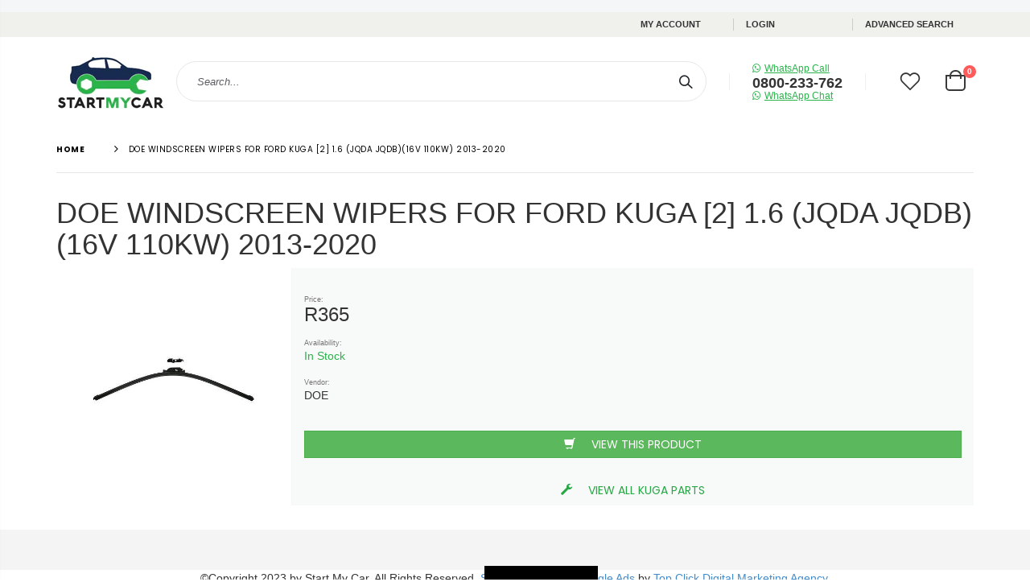

--- FILE ---
content_type: text/html; charset=utf-8
request_url: https://www.startmycar.co.za/pages/doe-windscreen-wipers-for-ford-kuga-2-1-6-jqda-jqdb-16v-110kw-2013-2020-ch622-28
body_size: 72707
content:
<!doctype html>
<!--[if IE 8]> <html class="no-js lt-ie9" lang="en"> <![endif]-->
<!--[if IE 9 ]> <html class="ie9 no-js"> <![endif]-->
<!-- [if (gt IE 9)|!(IE)]><! -->
<html class="no-js">
  <!-- <![endif] -->
  <head>
<meta name="smart-seo-integrated" content="true" /><title>DOE WINDSCREEN WIPERS FOR FORD KUGA [2] 1.6 (JQDA JQDB)(16V 110KW) 201</title>
<meta name="description" content="Price: R365 Availability: In Stock Vendor: DOE View This Product View All KUGA Parts" />
<meta name="smartseo-keyword" content="" />
<meta name="smartseo-timestamp" content="0" />
<!-- Stock Alerts is generated by Ordersify -->
    <style type="text/css">
  
</style>
<script type="text/javascript">
  window.ORDERSIFY_BIS = window.ORDERSIFY_BIS || {};
  window.ORDERSIFY_BIS.template = "page";
  window.ORDERSIFY_BIS.shop = "startmycar.myshopify.com";
  
  window.ORDERSIFY_BIS.popupSetting = {
    "font_family": "Work Sans",
    "font_size": 14,
    "popup_border_radius": 4,
    "popup_heading_color": "#212b36",
    "popup_text_color": "#212b36",
    "is_message_enable": false,
    "is_sms_enable": false,
    "is_accepts_marketing_enable": false,
    "field_border_radius": 4,
    "popup_button_color": "#ffffff",
    "popup_button_bg_color": "#2cb34c",
    "is_float_button": true,
    "float_button_position": "right",
    "float_button_top": 15,
    "float_button_color": "#ffffff",
    "float_button_bg_color": "#2cb34c",
    "is_inline_button": false,
    "inline_button_color": "#ffffff",
    "inline_button_bg_color": "#212b36",
    "ignore_collection_ids": "",
    "ignore_product_tags": "",
    "ignore_product_ids": "",
    "is_auto_translation": false,
    "selector": "",
    "selector_position": "right",
    "is_ga": false,
    "is_fp": false
};
  window.ORDERSIFY_BIS.product = null;
  window.ORDERSIFY_BIS.currentVariant = null;
  window.ORDERSIFY_BIS.translations = {
    en: {
    "inline_button_text": "Notify me",
    "float_button_text": "Notify when available",
    "popup_heading": "Notify me when available",
    "popup_description": "We will send you a notification as soon as this product is available again.",
    "popup_button_text": "Notify me",
    "popup_note": "We respect your privacy and don't share your email with anybody.",
    "field_email_placeholder": "eg. username@example.com",
    "field_message_placeholder": "Tell something about your requirements to shop",
    "success_text": "You subscribed notification successfully",
    "required_email": "Your email is required",
    "invalid_email": "Your email is invalid",
    "invalid_message": "Your message must be less then 255 characters"
}
  };
</script>
    <!-- End of Stock Alerts is generated by Ordersify -->
    <meta name="google-site-verification" content="CicoeccFmzuS1jKhYAsJqji_wO2B7T4wkgflIvEUj3c">

    <script async src="//www.startmycar.co.za/cdn/shop/t/81/assets/jquery.3.4.0.ets.js?v=26117515727588073361640861414" type="text/javascript"></script>
    <!-- Basic page needs ================================================== -->
    <meta charset="utf-8">
    <meta http-equiv="Content-Type" content="text/html; charset=utf-8">
    <link
      rel="shortcut icon"
      href="https://cdn.shopify.com/s/files/1/1334/2309/files/Start_My_Car_favicon_90b25d3c-dad7-4232-a746-132b3958452b.jpg?v=1536742282"
      type="image/png"
    ><!-- Helpers ================================================== --><!-- /snippets/social-meta-tags.liquid -->


  <meta property="og:type" content="website">
  <meta property="og:title" content="DOE WINDSCREEN WIPERS FOR FORD KUGA [2] 1.6 (JQDA JQDB)(16V 110KW) 201">
  


  <meta property="og:description" content="Price: R365 Availability: In Stock Vendor: DOE View This Product View All KUGA Parts">

  <meta property="og:url" content="https://www.startmycar.co.za/pages/doe-windscreen-wipers-for-ford-kuga-2-1-6-jqda-jqdb-16v-110kw-2013-2020-ch622-28">
  <meta property="og:site_name" content="Start My Car">





<meta name="twitter:card" content="summary">

<link rel="canonical" href="https://www.startmycar.co.za/pages/doe-windscreen-wipers-for-ford-kuga-2-1-6-jqda-jqdb-16v-110kw-2013-2020-ch622-28"><meta name="viewport" content="width=device-width, initial-scale=1, minimum-scale=1, maximum-scale=1"><meta name="theme-color" content="">
    <!-- CSS ==================================================+ -->
    <link href="//www.startmycar.co.za/cdn/shop/t/81/assets/pfa-semantic.min.css?v=56003618755435522431640861451" rel="stylesheet" type="text/css" media="all" />
    <link href="//www.startmycar.co.za/cdn/shop/t/81/assets/uikit.min.css?v=133444540961290427951676363863" rel="stylesheet" type="text/css" media="all" />
    <link href="//www.startmycar.co.za/cdn/shop/t/81/assets/pfa-main.bfd9321d.chunk.css?v=133523631559837895881640861450" rel="stylesheet" type="text/css" media="all" />
    <link href="//www.startmycar.co.za/cdn/shop/t/81/assets/plugins.css?v=35073649721312010721640861454" rel="stylesheet" type="text/css" media="all" />
    <link href="//www.startmycar.co.za/cdn/shop/t/81/assets/ultramegamenu.css?v=168590059973097959721640861479" rel="stylesheet" type="text/css" media="all" />
    <link href="//www.startmycar.co.za/cdn/shop/t/81/assets/styles.scss.css?v=30955187125577776891695983336" rel="stylesheet" type="text/css" media="all" />
<link href="//www.startmycar.co.za/cdn/shop/t/81/assets/header-type27.scss.css?v=144772361302698294131640861535" rel="stylesheet" type="text/css" media="all" />
<link href="//www.startmycar.co.za/cdn/shop/t/81/assets/pages.scss.css?v=44343961938919063611640861535" rel="stylesheet" type="text/css" media="all" />
<link href="//www.startmycar.co.za/cdn/shop/t/81/assets/new-style.scss.css?v=140479813565772911841640861535" rel="stylesheet" type="text/css" media="all" />
<link href="//www.startmycar.co.za/cdn/shop/t/81/assets/product-list.scss.css?v=156040850323748276811640861535" rel="stylesheet" type="text/css" media="all" />
    <link href="//www.startmycar.co.za/cdn/shop/t/81/assets/responsive.scss.css?v=142656160362333094501640861535" rel="stylesheet" type="text/css" media="all" />
    <link href="//www.startmycar.co.za/cdn/shop/t/81/assets/color-config.scss.css?v=85152197939741224091766475717" rel="stylesheet" type="text/css" media="all" />
<!-- Header hook for plugins ================================================== -->
    <!-- "snippets/buddha-megamenu-before.liquid" was not rendered, the associated app was uninstalled -->
    <!-- "snippets/buddha-megamenu.liquid" was not rendered, the associated app was uninstalled -->
    <script>window.performance && window.performance.mark && window.performance.mark('shopify.content_for_header.start');</script><meta name="google-site-verification" content="CicoeccFmzuS1jKhYAsJqji_wO2B7T4wkgflIvEUj3c">
<meta id="shopify-digital-wallet" name="shopify-digital-wallet" content="/13342309/digital_wallets/dialog">
<script async="async" src="/checkouts/internal/preloads.js?locale=en-ZA"></script>
<script id="shopify-features" type="application/json">{"accessToken":"ab167de6f7433a4e56140878cabd3eea","betas":["rich-media-storefront-analytics"],"domain":"www.startmycar.co.za","predictiveSearch":true,"shopId":13342309,"locale":"en"}</script>
<script>var Shopify = Shopify || {};
Shopify.shop = "startmycar.myshopify.com";
Shopify.locale = "en";
Shopify.currency = {"active":"ZAR","rate":"1.0"};
Shopify.country = "ZA";
Shopify.theme = {"name":"Friday 7th Jan","id":127756468404,"schema_name":"Porto","schema_version":"3.6.1","theme_store_id":null,"role":"main"};
Shopify.theme.handle = "null";
Shopify.theme.style = {"id":null,"handle":null};
Shopify.cdnHost = "www.startmycar.co.za/cdn";
Shopify.routes = Shopify.routes || {};
Shopify.routes.root = "/";</script>
<script type="module">!function(o){(o.Shopify=o.Shopify||{}).modules=!0}(window);</script>
<script>!function(o){function n(){var o=[];function n(){o.push(Array.prototype.slice.apply(arguments))}return n.q=o,n}var t=o.Shopify=o.Shopify||{};t.loadFeatures=n(),t.autoloadFeatures=n()}(window);</script>
<script id="shop-js-analytics" type="application/json">{"pageType":"page"}</script>
<script defer="defer" async type="module" src="//www.startmycar.co.za/cdn/shopifycloud/shop-js/modules/v2/client.init-shop-cart-sync_WVOgQShq.en.esm.js"></script>
<script defer="defer" async type="module" src="//www.startmycar.co.za/cdn/shopifycloud/shop-js/modules/v2/chunk.common_C_13GLB1.esm.js"></script>
<script defer="defer" async type="module" src="//www.startmycar.co.za/cdn/shopifycloud/shop-js/modules/v2/chunk.modal_CLfMGd0m.esm.js"></script>
<script type="module">
  await import("//www.startmycar.co.za/cdn/shopifycloud/shop-js/modules/v2/client.init-shop-cart-sync_WVOgQShq.en.esm.js");
await import("//www.startmycar.co.za/cdn/shopifycloud/shop-js/modules/v2/chunk.common_C_13GLB1.esm.js");
await import("//www.startmycar.co.za/cdn/shopifycloud/shop-js/modules/v2/chunk.modal_CLfMGd0m.esm.js");

  window.Shopify.SignInWithShop?.initShopCartSync?.({"fedCMEnabled":true,"windoidEnabled":true});

</script>
<script>(function() {
  var isLoaded = false;
  function asyncLoad() {
    if (isLoaded) return;
    isLoaded = true;
    var urls = ["https:\/\/sfdr.co\/sfdr.js?sid=5090\u0026shop=startmycar.myshopify.com","https:\/\/cdn.shopify.com\/s\/files\/1\/0417\/3765\/0342\/files\/mrp-script-tag.js?v=1672824107\u0026shop=startmycar.myshopify.com","https:\/\/cdn.hextom.com\/js\/freeshippingbar.js?shop=startmycar.myshopify.com","https:\/\/cdn.roseperl.com\/storelocator-prod\/setting\/startmycar-1750219789.js?shop=startmycar.myshopify.com","https:\/\/cdn.roseperl.com\/storelocator-prod\/wtb\/startmycar-1750219790.js?shop=startmycar.myshopify.com","https:\/\/cdn.roseperl.com\/storelocator-prod\/stockist-form\/startmycar-1750219791.js?shop=startmycar.myshopify.com","https:\/\/cdn.roseperl.com\/storelocator-prod\/assets\/js\/afthpage.js?shop=startmycar.myshopify.com"];
    for (var i = 0; i < urls.length; i++) {
      var s = document.createElement('script');
      s.type = 'text/javascript';
      s.async = true;
      s.src = urls[i];
      var x = document.getElementsByTagName('script')[0];
      x.parentNode.insertBefore(s, x);
    }
  };
  if(window.attachEvent) {
    window.attachEvent('onload', asyncLoad);
  } else {
    window.addEventListener('load', asyncLoad, false);
  }
})();</script>
<script id="__st">var __st={"a":13342309,"offset":7200,"reqid":"e8e64411-1984-4f0a-8593-2886ab9c18ad-1769639848","pageurl":"www.startmycar.co.za\/pages\/doe-windscreen-wipers-for-ford-kuga-2-1-6-jqda-jqdb-16v-110kw-2013-2020-ch622-28","s":"pages-78092337332","u":"76ccf525e5e7","p":"page","rtyp":"page","rid":78092337332};</script>
<script>window.ShopifyPaypalV4VisibilityTracking = true;</script>
<script id="captcha-bootstrap">!function(){'use strict';const t='contact',e='account',n='new_comment',o=[[t,t],['blogs',n],['comments',n],[t,'customer']],c=[[e,'customer_login'],[e,'guest_login'],[e,'recover_customer_password'],[e,'create_customer']],r=t=>t.map((([t,e])=>`form[action*='/${t}']:not([data-nocaptcha='true']) input[name='form_type'][value='${e}']`)).join(','),a=t=>()=>t?[...document.querySelectorAll(t)].map((t=>t.form)):[];function s(){const t=[...o],e=r(t);return a(e)}const i='password',u='form_key',d=['recaptcha-v3-token','g-recaptcha-response','h-captcha-response',i],f=()=>{try{return window.sessionStorage}catch{return}},m='__shopify_v',_=t=>t.elements[u];function p(t,e,n=!1){try{const o=window.sessionStorage,c=JSON.parse(o.getItem(e)),{data:r}=function(t){const{data:e,action:n}=t;return t[m]||n?{data:e,action:n}:{data:t,action:n}}(c);for(const[e,n]of Object.entries(r))t.elements[e]&&(t.elements[e].value=n);n&&o.removeItem(e)}catch(o){console.error('form repopulation failed',{error:o})}}const l='form_type',E='cptcha';function T(t){t.dataset[E]=!0}const w=window,h=w.document,L='Shopify',v='ce_forms',y='captcha';let A=!1;((t,e)=>{const n=(g='f06e6c50-85a8-45c8-87d0-21a2b65856fe',I='https://cdn.shopify.com/shopifycloud/storefront-forms-hcaptcha/ce_storefront_forms_captcha_hcaptcha.v1.5.2.iife.js',D={infoText:'Protected by hCaptcha',privacyText:'Privacy',termsText:'Terms'},(t,e,n)=>{const o=w[L][v],c=o.bindForm;if(c)return c(t,g,e,D).then(n);var r;o.q.push([[t,g,e,D],n]),r=I,A||(h.body.append(Object.assign(h.createElement('script'),{id:'captcha-provider',async:!0,src:r})),A=!0)});var g,I,D;w[L]=w[L]||{},w[L][v]=w[L][v]||{},w[L][v].q=[],w[L][y]=w[L][y]||{},w[L][y].protect=function(t,e){n(t,void 0,e),T(t)},Object.freeze(w[L][y]),function(t,e,n,w,h,L){const[v,y,A,g]=function(t,e,n){const i=e?o:[],u=t?c:[],d=[...i,...u],f=r(d),m=r(i),_=r(d.filter((([t,e])=>n.includes(e))));return[a(f),a(m),a(_),s()]}(w,h,L),I=t=>{const e=t.target;return e instanceof HTMLFormElement?e:e&&e.form},D=t=>v().includes(t);t.addEventListener('submit',(t=>{const e=I(t);if(!e)return;const n=D(e)&&!e.dataset.hcaptchaBound&&!e.dataset.recaptchaBound,o=_(e),c=g().includes(e)&&(!o||!o.value);(n||c)&&t.preventDefault(),c&&!n&&(function(t){try{if(!f())return;!function(t){const e=f();if(!e)return;const n=_(t);if(!n)return;const o=n.value;o&&e.removeItem(o)}(t);const e=Array.from(Array(32),(()=>Math.random().toString(36)[2])).join('');!function(t,e){_(t)||t.append(Object.assign(document.createElement('input'),{type:'hidden',name:u})),t.elements[u].value=e}(t,e),function(t,e){const n=f();if(!n)return;const o=[...t.querySelectorAll(`input[type='${i}']`)].map((({name:t})=>t)),c=[...d,...o],r={};for(const[a,s]of new FormData(t).entries())c.includes(a)||(r[a]=s);n.setItem(e,JSON.stringify({[m]:1,action:t.action,data:r}))}(t,e)}catch(e){console.error('failed to persist form',e)}}(e),e.submit())}));const S=(t,e)=>{t&&!t.dataset[E]&&(n(t,e.some((e=>e===t))),T(t))};for(const o of['focusin','change'])t.addEventListener(o,(t=>{const e=I(t);D(e)&&S(e,y())}));const B=e.get('form_key'),M=e.get(l),P=B&&M;t.addEventListener('DOMContentLoaded',(()=>{const t=y();if(P)for(const e of t)e.elements[l].value===M&&p(e,B);[...new Set([...A(),...v().filter((t=>'true'===t.dataset.shopifyCaptcha))])].forEach((e=>S(e,t)))}))}(h,new URLSearchParams(w.location.search),n,t,e,['guest_login'])})(!0,!0)}();</script>
<script integrity="sha256-4kQ18oKyAcykRKYeNunJcIwy7WH5gtpwJnB7kiuLZ1E=" data-source-attribution="shopify.loadfeatures" defer="defer" src="//www.startmycar.co.za/cdn/shopifycloud/storefront/assets/storefront/load_feature-a0a9edcb.js" crossorigin="anonymous"></script>
<script data-source-attribution="shopify.dynamic_checkout.dynamic.init">var Shopify=Shopify||{};Shopify.PaymentButton=Shopify.PaymentButton||{isStorefrontPortableWallets:!0,init:function(){window.Shopify.PaymentButton.init=function(){};var t=document.createElement("script");t.src="https://www.startmycar.co.za/cdn/shopifycloud/portable-wallets/latest/portable-wallets.en.js",t.type="module",document.head.appendChild(t)}};
</script>
<script data-source-attribution="shopify.dynamic_checkout.buyer_consent">
  function portableWalletsHideBuyerConsent(e){var t=document.getElementById("shopify-buyer-consent"),n=document.getElementById("shopify-subscription-policy-button");t&&n&&(t.classList.add("hidden"),t.setAttribute("aria-hidden","true"),n.removeEventListener("click",e))}function portableWalletsShowBuyerConsent(e){var t=document.getElementById("shopify-buyer-consent"),n=document.getElementById("shopify-subscription-policy-button");t&&n&&(t.classList.remove("hidden"),t.removeAttribute("aria-hidden"),n.addEventListener("click",e))}window.Shopify?.PaymentButton&&(window.Shopify.PaymentButton.hideBuyerConsent=portableWalletsHideBuyerConsent,window.Shopify.PaymentButton.showBuyerConsent=portableWalletsShowBuyerConsent);
</script>
<script data-source-attribution="shopify.dynamic_checkout.cart.bootstrap">document.addEventListener("DOMContentLoaded",(function(){function t(){return document.querySelector("shopify-accelerated-checkout-cart, shopify-accelerated-checkout")}if(t())Shopify.PaymentButton.init();else{new MutationObserver((function(e,n){t()&&(Shopify.PaymentButton.init(),n.disconnect())})).observe(document.body,{childList:!0,subtree:!0})}}));
</script>

<script>window.performance && window.performance.mark && window.performance.mark('shopify.content_for_header.end');</script>
<script id="bold-platform-data" type="application/json">
    {
        "shop": {
            "domain": "www.startmycar.co.za",
            "permanent_domain": "startmycar.myshopify.com",
            "url": "https://www.startmycar.co.za",
            "secure_url": "https://www.startmycar.co.za",
            "money_format": "R {{amount}}",
            "currency": "ZAR"
        },
        "customer": {
            "id": null,
            "tags": null
        },
        "cart": {"note":null,"attributes":{},"original_total_price":0,"total_price":0,"total_discount":0,"total_weight":0.0,"item_count":0,"items":[],"requires_shipping":false,"currency":"ZAR","items_subtotal_price":0,"cart_level_discount_applications":[],"checkout_charge_amount":0},
        "template": "page",
        "product": null,
        "collection": null
    }
</script>
<style>
    .money[data-product-id], .money[data-product-handle], .money[data-variant-id], .money[data-line-index], .money[data-cart-total] {
        animation: moneyAnimation 0s 2s forwards;
        visibility: hidden;
    }
    @keyframes moneyAnimation {
        to   { visibility: visible; }
    }
</style>

<script src="https://static.boldcommerce.com/bold-platform/sf/pr.js" type="text/javascript"></script><!-- /snippets/oldIE-js.liquid -->


<!--[if lt IE 9]>
<script src="//cdnjs.cloudflare.com/ajax/libs/html5shiv/3.7.2/html5shiv.min.js" type="text/javascript"></script>
<script src="//www.startmycar.co.za/cdn/shop/t/81/assets/respond.min.js?v=52248677837542619231640861462" type="text/javascript"></script>
<link href="//www.startmycar.co.za/cdn/shop/t/81/assets/respond-proxy.html" id="respond-proxy" rel="respond-proxy" />
<link href="//www.startmycar.co.za/search?q=390295459a40da0915170fe8cf1698ef" id="respond-redirect" rel="respond-redirect" />
<script src="//www.startmycar.co.za/search?q=390295459a40da0915170fe8cf1698ef" type="text/javascript"></script>
<![endif]-->

<script async src="//www.startmycar.co.za/cdn/shop/t/81/assets/vendor.js?v=114975771365441350721640861480" type="text/javascript"></script><script src="//code.jquery.com/jquery-3.1.1.min.js" async></script>
    <script src="//ajax.googleapis.com/ajax/libs/jquery/1.12.4/jquery.min.js" async></script>
    <script src="//code.jquery.com/ui/1.12.1/jquery-ui.min.js" async></script>
    <script src="//cdnjs.cloudflare.com/ajax/libs/jquery-validate/1.19.1/jquery.validate.min.js" async></script>
    <script src="//unpkg.com/react@17/umd/react.development.js" async></script>
    <script src="//unpkg.com/react-dom@17/umd/react-dom.development.js" async></script>
    <script src="pfa-babel.min.js" async></script>
    <script src="pfa-semantic.min.js" async></script>
    <script src="//cdn.jsdelivr.net/npm/uikit@3.15.24/dist/js/uikit.min.js" async></script>
    <script src="//cdn.jsdelivr.net/npm/uikit@3.15.24/dist/js/uikit-icons.min.js" async></script>
    <script src="//cdn.jsdelivr.net/npm/js-cookie@3.0.1/dist/js.cookie.min.js" async></script>
    <!-- Import custom fonts ====================================================== --><link
          href="//fonts.googleapis.com/css?family=Poppins:200italic,300italic,400italic,600italic,700italic,800italic,700,200,300,600,800,400&amp;subset=cyrillic-ext,greek-ext,latin,latin-ext,cyrillic,greek,vietnamese"
          rel="stylesheet"
          type="text/css"
        ><link
          href="//fonts.googleapis.com/css?family=Poppins:200italic,300italic,400italic,600italic,700italic,800italic,700,200,300,600,800,400&amp;subset=cyrillic-ext,greek-ext,latin,latin-ext,cyrillic,greek,vietnamese"
          rel="stylesheet"
          type="text/css"
        ><link
          href="//fonts.googleapis.com/css?family=Poppins:200italic,300italic,400italic,500italic,600italic,700italic,800italic,700,200,300,600,800,400,500&amp;subset=cyrillic-ext,greek-ext,latin,latin-ext,cyrillic,greek,vietnamese"
          rel="stylesheet"
          type="text/css"
        ><script type="text/javascript">
      var productsObj = {};
      var swatch_color_type = 1;
      var product_swatch_size = 'size-small';
      var product_swatch_setting = '1';
      var asset_url = '//www.startmycar.co.za/cdn/shop/t/81/assets//?v=111365';
      var money_format = '<span class="money">R {{amount}}</span>';
      var multi_language = false;
    </script>
    <script src="//www.startmycar.co.za/cdn/shop/t/81/assets/lang2.js?v=12969877377958745391640861418" type="text/javascript"></script>
<script>
  var translator = {
    current_lang : jQuery.cookie("language"),
    init: function() {
      translator.updateStyling();
      translator.updateLangSwitcher();
    },
    updateStyling: function() {
        var style;
        if (translator.isLang2()) {
          style = "<style>*[data-translate] {visibility:hidden} .lang1 {display:none}</style>";
        } else {
          style = "<style>*[data-translate] {visibility:visible} .lang2 {display:none}</style>";
        }
        jQuery('head').append(style);
    },
    updateLangSwitcher: function() {
      if (translator.isLang2()) {
        jQuery(".current-language span").removeClass('active');
        jQuery(".current-language span[class=lang-2]").addClass("active");
      }
    },
    getTextToTranslate: function(selector) {
      var result = window.lang2;
      var params;
      if (selector.indexOf("|") > 0) {
        var devideList = selector.split("|");
        selector = devideList[0];
        params = devideList[1].split(",");
      }

      var selectorArr = selector.split('.');
      if (selectorArr) {
        for (var i = 0; i < selectorArr.length; i++) {
            result = result[selectorArr[i]];
        }
      } else {
        result = result[selector];
      }
      if (result && result.one && result.other) {
        var countEqual1 = true;
        for (var i = 0; i < params.length; i++) {
          if (params[i].indexOf("count") >= 0) {
            variables = params[i].split(":");
            if (variables.length>1) {
              var count = variables[1];
              if (count > 1) {
                countEqual1 = false;
              }
            }
          }
        }
        if (countEqual1) {
          result = result.one;
        } else {
          result = result.other;
        }
      }
      
      if (params && params.length>0) {
        result = result.replace(/{{\s*/g, "{{");
        result = result.replace(/\s*}}/g, "}}");
        for (var i = 0; i < params.length; i++) {
          variables = params[i].split(":");
          if (variables.length>1) {
            result = result.replace("{{"+variables[0]+"}}", variables[1]);
          }
        }
      }
      

      return result;
    },
    isLang2: function() {
      return translator.current_lang && translator.current_lang == 2;
    },
    doTranslate: function(blockSelector) {
      if (translator.isLang2()) {
        jQuery(blockSelector + " [data-translate]").each(function(e) {
          var item = jQuery(this);
          var selector = item.attr("data-translate");
          var text = translator.getTextToTranslate(selector);
          if (item.attr("translate-item")) {
            var attribute = item.attr("translate-item");
            if (attribute == 'blog-date-author') {
              item.html(text);
            } else if (attribute!="") {
              item.attr(attribute,text);
            }
          } else if (item.is("input")) {
            if(item.is("input[type=search]")){
              item.attr("placeholder", text);
            }else{
              item.val(text);
            }
            
          } else {
            item.text(text);
          }
          item.css("visibility","visible");
        });
      }
    }
  };
  translator.init();
  jQuery(document).ready(function() {
    jQuery('.select-language a').on('click', function(){
      var value = jQuery(this).data('lang');
      jQuery.cookie('language', value, {expires:10, path:'/'});
      location.reload();
    });
    translator.doTranslate("body");
  });
</script>
    <style>
      body { 
    line-height: 25px;
    letter-spacing: 0; 
}   
h1, h2, h3, h4, h5, h6 {
    color: #212529;
}
.main-navigation .top-navigation .menu-wrap-sub {max-width:1200px;}
.products .product-col .product-loop-title, .product-col.product-default h3 {
    color: #212529;
} 
.owl-carousel .owl-item img {
    padding: 0 !important;
}
.btn {
    padding: 8.5px 15px;
    line-height: 1.42857;
    font-weight: 500;
    text-transform: uppercase; 
    font-family: Poppins;
}
.btn-borders {
    border-width: 1px;
    background: none;
}
.btn-default.btn {
    border-color: rgba(0,0,0,.09);
    border-bottom-color: rgba(0,0,0,.2);
    border-radius: 2em!important;
} 
.btn-default.btn:hover {
    background-color: #f2f2f2;
    border-color: rgba(0,0,0,.06);
color:#333;
} 
.btn-md {
    font-size: 12px;
    font-weight: 600;
}
.btn-xl {
    font-size: 16px;
    padding: 12.8px 32px;
} 
.porto-products.title-border-bottom .section-title {
   font-size: 16px;
   margin-bottom: 14px;
   font-weight: 700;
   padding-bottom: 10px; 
   letter-spacing: -.01em; 
}   
.searchform .searchsubmit:after {
content: "\e884";
} 
.main-container h3.title-widget {
  text-align: center; 
  padding-bottom: 0;
  background: none;  
  margin-bottom: 40px !important;
}  
.main-container h3.title-widget span.inner {
    padding-right: 0;
    background: none;
} 
.box_product{
padding-bottom: 60px;
}  
.products.category-pos-middle .product-category .thumb-info-title {
    top: 12%;
    transform: none;
    padding: 0;
}
.products .product-category .thumb-info h3 {
    font-size: 1.2941em;
    letter-spacing: -.01em;
    text-transform: none;
}
.products .product-category .thumb-info-type {
    font-size: .8235em;
    font-weight: 500;
    letter-spacing: .01em;
}
.products .product-category .btn {
    letter-spacing: .01em;
    text-transform: uppercase;
    font-size: 12px;
    margin-top: 4%;
}
.product-collection-slider {
background-image: linear-gradient(to bottom,#f4f4f4,#fff);
}
.homepage-bar .container {
padding-left: 1px;
padding-right: 1px;
}
.homepage-bar .row {
margin-left: -1px;
margin-right: -1px;
}
.homepage-bar {border: none;} 
.homepage-bar [class^='col-md-'], .homepage-bar [class^='col-lg-'] {
    padding-left: 1px;
    padding-right: 1px;
    border: none;
    position: relative; 
    text-align: center !important;
padding-top: 5px;
padding-bottom:5px;
}
.homepage-bar [class^='col-md-'] *, .homepage-bar [class^='col-lg-'] * {
position: relative; 
}
.homepage-bar [class^='col-md-']:before, .homepage-bar [class^='col-lg-']:before { 
content: '';
position: absolute;
top: 0;
left: 1px;
right: 1px;
height:100%;
background-color:#f4f4f4;  
}
.homepage-bar [class^='col-md-'] .text-area p, .homepage-bar [class^='col-lg-'] .text-area p {
color:#777;margin:0;
}
.homepage-bar [class^='col-md-'] .text-area h3, .homepage-bar [class^='col-lg-'] .text-area h3 {
line-height: 15px;
}
.homepage-bar [class^='col-md-'] i, .homepage-bar [class^='col-lg-'] i {
font-size:32px;
}
.main-container .main-breadcrumbs {
padding: 0;
}
.main-container .main-breadcrumbs .breadcrumbs {
    font-family: Poppins,sans-serif; 
    text-transform: uppercase;
    font-weight: 700; 
    border-bottom: 1px solid #e7e7e7;
    margin-bottom: 30px !important;
    padding: 22px 0;
font-size: 10px; 
    letter-spacing: .05em;
}
.main-container .breadcrumbs ul li a {font-weight:700;}
.main-container .breadcrumbs ul li.home a {
    width: auto;
    text-indent: inherit;
}
.main-container .breadcrumbs ul li.home a::after {
display: none;
}
.main-container .breadcrumbs ul li .breadcrumbs-split {font-size: 14px;}
.sidebar-style-2 .block-title span {
    font-family: inherit;
}  
.sidebar-style-2 .block-title,.sidebar-style-2 .html-sidebar h2 {
font-size: 12px;
    font-weight: 600;
    color: #000;
    letter-spacing: .05em;
    font-family: inherit;
border-width:1px;
border-color:#e7e7e7;
}
.products-grid .item-area .price,.sidebar-style-2 .price-box span {
font-family: inherit;
font-size:13.8px;
color:#465157;
}
.sidebar-style-2 .category-products {
margin-top:-10px;
}
.sidebar-content .product-name { 
    font-size: 13px;
    letter-spacing: .005em;
}
.toolbar-bottom {margin-top:20px;}
.footer-wrapper .footer-middle {
    padding: 0 0;
    font-size: 13px;
    position: relative;
} 
.product-view .nav .nav-link { 
    font: 700 13px / 1 'Poppins', sans-serif;
    letter-spacing: .1px; 
}
.footer-middle .info-footer .custom-footer-content ul.footer-list li {
    position: relative;
    padding: 0;
    line-height: 26px;
    display: block;
}
.footer-middle .info-footer .custom-footer-content ul.footer-list li i {display: none;} 
.footer-middle p {
line-height: 24px;
}
.footer-wrapper .footer-bottom .container {
position:relative;
padding-top:22px;
}
.footer-wrapper .footer-bottom {
    padding: 0 0 18px;
}
.footer-wrapper .footer-bottom .container:after {
content: '';
position:absolute; 
left: 15px;
right: 15px;
top: 0;
height: 1px;
background: #4e4e4e;
}
.footer-wrapper .footer-bottom .container::before {display: none;}
.footer-wrapper .footer-bottom address { 
    margin: 0;
}
.footer-wrapper .footer-middle .info-footer .footer-block-title h3 span {font-size: 15px;
font-weight: 600;
text-transform: initial;
}
.contact-info li:not(:last-child) {
    margin-bottom: 10px!important;
} 
.footer-middle .container {
position: relative;
}
.footer-middle .level0.container {
padding-bottom: 15px;
padding-top:64px;
} 
.footer-wrapper .footer-middle input,.disable_radius .footer-wrapper .footer-middle input { 
    background-color: #f4f4f4; 
    border-radius: 30px 0 0 30px !important;
width: calc(100% - 120px);
}
.footer-wrapper .footer-middle button,.disable_radius .footer-wrapper .footer-middle button { 
    border-radius: 0 30px 30px 0 !important;
background-color: #ea6253;
}
.footer-wrapper .footer-middle .info-footer .footer-block-title h3 span {

}
.footer-wrapper .social-icons a {
    width: 33px;
    height: 33px;
    margin-left: 4px; 
    background-image: none;
    font-size: 16px;
    line-height: 33px;
    background: none; 
    color: #fff;
}
.footer-wrapper .social-icons a:hover {background: none;}
.footer-wrapper .footer-bottom address {
font-size:13px;
}
.footer-wrapper #back-top a .sticker-wrapper .sticker {
color:#fff;
}
      @media (min-width: 992px) {
.footer-middle .col-lg-3 {
    padding-left: 4.2%;
}
}
@media (min-width: 1280px) {
.container {
    max-width: 1260px;
}
.fullwidth-row {
    width: 100vw;
    margin-left: calc(584px - 50vw);
}
} 
@media (min-width: 1440px) {
.fullwidth-row {
    width: calc(100vw - 30px);
    margin-left: calc(702px - 50vw);
}
} 
@media(max-width: 767px){
.sticky-product .sticky-detail{
width: 70%;
}
}
    </style>
    <!-- Gem_Page_Header_Script -->
    <!-- "snippets/gem-app-header-scripts.liquid" was not rendered, the associated app was uninstalled -->
    <!-- End_Gem_Page_Header_Script -->
    <!-- QIKIFY NAVIGATOR START --> <script id="qikify-navigator"> 'use strict'; var shopifyCurrencyFormat = "R {{amount}}"; var shopifyLinkLists = [{ id: "main-menu", title: "POPULAR PAGES", items: ["https://startmycar.myshopify.com/","/pages/about-us-1","/pages/delivery-policy","/pages/track-your-parcel","/pages/frequently-asked-questions","/blogs/news",], },{ id: "footer", title: "Footer menu", items: ["/pages/delivery-policy","/pages/frequently-asked-questions","/pages/how-to-redeem-a-promo-code","/pages/contact-us",], },{ id: "shop", title: "Shop", items: ["#","#","#","#","#","#","#","#","#","#","#","/collections/sale",], },{ id: "car-care", title: "Car Care", items: [], },{ id: "chemicals-and-hardware", title: "Chemicals and Hardware", items: [], },{ id: "exterior-accessories", title: "Exterior Accessories", items: [], },{ id: "interior-accessories", title: "Interior Accessories", items: [], },{ id: "performance-parts", title: "Performance Parts", items: [], },{ id: "replacement-parts", title: "Replacement Parts", items: ["/collections/turbos",], },{ id: "tools-and-equipment", title: "Tools and Equipment", items: [], },{ id: "tyres-and-wheels", title: "Tyres and Wheels", items: [], },{ id: "service-kits", title: "Service Kits", items: ["/","/","/","/","/","/","/","/",], },{ id: "volkswagen", title: "Volkswagen", items: ["/",], },{ id: "4x4-truck-and-trailer", title: "4x4, Truck and Trailer", items: [], },{ id: "battery-and-power", title: "Battery and Power", items: [], },{ id: "ford", title: "Ford", items: [], },{ id: "brands", title: "Brands", items: ["/collections/carolus","/collections/luxor","/collections/valeo","/collections/baldwin","/collections/beta","/collections/fag","/collections/flight","/collections/girlock","/collections/q20","/collections/vsp","/collections/exide",], },{ id: "kia", title: "Kia", items: [], },{ id: "toyota", title: "Toyota", items: [], },{ id: "chevrolet", title: "Chevrolet", items: [], },{ id: "hyundai", title: "Hyundai", items: [], },{ id: "nissan", title: "Nissan", items: [], },{ id: "opel", title: "Opel", items: [], },{ id: "catalogue", title: "Catalogue", items: ["/","/","/","/",], },{ id: "main-men", title: "Main Men", items: ["/","/","/","/","/",], },{ id: "103273660489-child-b0b38578dcdfbdb4f5e92c4c0e377170-legacy-service", title: "Service", items: ["/","/","/","/",], },{ id: "103285817417-child-651b117a4e5bb3d4a26822f993c19009-legacy-filters", title: "Filters", items: ["/","/","/","/",], },{ id: "footer-left", title: "Footer Left", items: ["/pages/about-us-1","/pages/delivery-policy","/pages/frequently-asked-questions","/pages/how-to-redeem-a-promo-code","/pages/contact-us",], },{ id: "test", title: "Test", items: [], },{ id: "home", title: "Home", items: [], },{ id: "shop-now", title: "Shop Now", items: [], },{ id: "other", title: "Other", items: ["https://startmycar.us14.list-manage.com/subscribe?u=74236dae84d865cf3e95fda7a&id=1a3387833c","/blogs/starting-the-car","/pages/sign-up-and-win",], },{ id: "service", title: "Service", items: [], },{ id: "repair", title: "Repair", items: [], },{ id: "hardware", title: "Hardware", items: [], },{ id: "accessory", title: " Accessory ", items: [], },{ id: "tools", title: "Tools", items: [], },{ id: "news", title: "News", items: ["/blogs/news","/pages/weekly-newsletter",], },{ id: "trade", title: "Trade", items: ["/pages/trade-accounts","https://www.startmycar.co.za/account/login",], },{ id: "test-menu", title: "Test Menu", items: [], },{ id: "catalogue-1", title: "Catalogue", items: ["/blogs/starting-the-car",], },{ id: "manufacturer", title: "Manufacturer", items: ["/collections/alfa_romeo","/collections/bmw","/collections/cadillac","/collections/chana","/collections/changan","/collections/chery","/collections/chevrolet","/collections/chrysler","/collections/citroen","/collections/dacia","/collections/daewoo","/collections/daihatsu","/collections/datsun","/collections/dodge","/collections/fiat","/collections/ford","/collections/foton","/collections/gaz","/collections/geely","/collections/general_motors","/collections/gonow","/collections/gwm","/collections/haval","/collections/hummer","/collections/infiniti","/collections/isuzu","/collections/iveco","/collections/jaguar","/collections/jeep","/collections/jmc","/collections/lada","/collections/lancia","/collections/land_rover","/collections/lexus","/collections/leyland","/collections/mahindra","/collections/mg","/collections/mini","/collections/mitsubishi","/collections/opel","/collections/peugeot","/collections/porsche","/collections/proton","/collections/renault","/collections/saab","/collections/smart","/collections/ssangyong","/collections/subaru","/collections/suzuki","/collections/tata","/collections/volvo","/collections/zotye",], },{ id: "most-searched", title: "MOST SEARCHED", items: ["/collections/bmw","/collections/ford","/collections/opel",], },{ id: "service-parts", title: "Service Parts", items: [], },{ id: "external-engine", title: "External Engine", items: [], },{ id: "parts", title: "Alternator", items: [], },{ id: "batteries", title: "Batteries", items: [], },{ id: "starters-starting-system", title: "Starters & Starting System", items: [], },{ id: "abs-systems", title: "ABS Systems", items: [], },{ id: "brake-lines-hoses", title: "Brake Lines & Hoses", items: [], },{ id: "disc-brake-systems", title: "Disc Brake Systems", items: [], },{ id: "drum-brake-systems", title: "Drum Brake Systems", items: [], },{ id: "master-cylinder-brake-booster", title: "Master Cylinder & Brake Booster", items: [], },{ id: "air-conditioning", title: "Air Conditioning", items: [], },{ id: "engine-cooling", title: "Engine Cooling", items: [], },{ id: "heating", title: "Heating", items: [], },{ id: "axle", title: "Axle", items: [], },{ id: "bearing-seal-wheel", title: "Bearing Seal & Wheel", items: [], },{ id: "clutch", title: "Clutch", items: [], },{ id: "cv", title: "CV", items: [], },{ id: "differential", title: "Differential", items: [], },{ id: "drive-shaft", title: "Drive Shaft", items: [], },{ id: "speedometer-cruise-control", title: "Speedometer & Cruise Control", items: [], },{ id: "anti-theft-locks-keyless-entry", title: "Anti-Theft, Locks & Keyless Entry", items: [], },{ id: "audio-stereo", title: "Audio & Stereo", items: [], },{ id: "dome-lights-interior-bulbs", title: "Dome Lights & Interior Bulbs", items: [], },{ id: "electrical-connectors", title: "Electrical Connectors", items: [], },{ id: "fuses-fusible-links-and-circuit-breakers", title: "Fuses, Fusible Links And Circuit Breakers", items: [], },{ id: "harnesses", title: "Harnesses", items: [], },{ id: "headlights-exterior-bulbs", title: "Headlights & Exterior Bulbs", items: [], },{ id: "lighting-lamps-and-lamp-assemblies", title: "Lighting, Lamps And Lamp Assemblies", items: [], },{ id: "miscellaneous-electrical-and-lighting", title: "Miscellaneous Electrical And Lighting", items: [], },{ id: "relays", title: "Relays", items: [], },{ id: "seat-and-steering", title: "Seat And Steering", items: [], },{ id: "sensors", title: "Sensors", items: [], },{ id: "sockets", title: "Sockets", items: [], },{ id: "switches", title: "Switches", items: [], },{ id: "window-lift-wiper-and-other-pumps-motors", title: "Window Lift, Wiper And Other Pumps / Motors", items: [], },{ id: "miscellaneous-engine-management", title: "Miscellaneous Engine Management", items: [], },{ id: "belt-idler-pulley", title: "Belt & Idler Pulley", items: [], },{ id: "fuel-delivery", title: "Fuel Delivery", items: [], },{ id: "ignition", title: "Ignition", items: [], },{ id: "intake-and-air-breather-filter", title: "Intake and Air/Breather Filter", items: [], },{ id: "intake-manifold", title: "Intake Manifold", items: [], },{ id: "oil-delivery", title: "Oil Delivery", items: [], },{ id: "starter-alternator", title: "Starter & Alternator", items: [], },{ id: "turbo-supercharger", title: "Turbo & Supercharger", items: [], },{ id: "valve-valve-cover-cylinder-head", title: "Valve, Valve Cover & Cylinder Head", items: [], },{ id: "air-filter", title: "Air Filter", items: [], },{ id: "fuel-filter", title: "Fuel Filter", items: [], },{ id: "carburetors-and-carburetor-components", title: "Carburetors And Carburetor Components", items: [], },{ id: "diesel-system", title: "Diesel System", items: [], },{ id: "fuel-cap-and-fuel-door", title: "Fuel Cap And Fuel Door", items: [], },{ id: "fuel-filter-and-fuel-line", title: "Fuel Filter And Fuel Line", items: [], },{ id: "fuel-injection-system", title: "Fuel Injection System", items: [], },{ id: "fuel-tank-and-sending-unit", title: "Fuel Tank And Sending Unit", items: [], },{ id: "throttle-body-system", title: "Throttle Body System", items: [], },{ id: "external-engine-gaskets-seals", title: "External Engine Gaskets & Seals", items: [], },{ id: "fuel-system-gaskets", title: "Fuel System Gaskets", items: [], },{ id: "battery", title: "Battery", items: [], },{ id: "belts-tensioners-pulleys", title: "Belts, Tensioners & Pulleys", items: [], },{ id: "distibutor-distributor-components", title: "Distibutor & Distributor Components", items: [], },{ id: "ignition-coil-related-components", title: "Ignition Coil & Related Components", items: [], },{ id: "ignition-points-control-modules", title: "Ignition Points, Control Modules", items: [], },{ id: "miscellaneous-hoses", title: "Miscellaneous Hoses", items: [], },{ id: "radiator-heater-hoses", title: "Radiator & Heater Hoses", items: [], },{ id: "spark-plugs-glow-plugs-and-wire-sets", title: "Spark Plugs, Glow Plugs and Wire Sets", items: [], },{ id: "wipers-related-components", title: "Wipers & Related Components", items: [], },{ id: "floor-console-storage", title: "Floor Console & Storage", items: [], },{ id: "headliner-dome-light", title: "Headliner & Dome Light", items: [], },{ id: "knobs-levers-handles", title: "Knobs, Levers & Handles", items: [], },{ id: "pedal-pads-related", title: "Pedal Pads & Related", items: [], },{ id: "rear-view-mirror", title: "Rear View Mirror", items: [], },{ id: "seats-seat-covers-floor-mats", title: "Seats, Seat Covers & Floor Mats", items: [], },{ id: "cylinder-head", title: "Cylinder Head", items: [], },{ id: "timing-belt-chain", title: "Timing Belt & Chain", items: [], },{ id: "u-joint-drive-shaft-and-differential", title: "U - joint, Drive Shaft and Differential", items: [], },{ id: "ball-joint-tie-rod-end", title: "Ball Joint & Tie Rod End", items: [], },{ id: "bushings", title: "Bushings", items: [], },{ id: "control-arm", title: "Control Arm", items: [], },{ id: "idler-arm-pitman-arm-center-link", title: "Idler Arm, Pitman Arm, Center Link", items: [], },{ id: "miscellaneous-suspension", title: "Miscellaneous Suspension", items: [], },{ id: "power-steering", title: "Power Steering", items: [], },{ id: "rack-pinion", title: "Rack & Pinion", items: [], },{ id: "shocks-struts-coil-spring", title: "Shocks, Struts & Coil Spring", items: [], },{ id: "trailing-arm-torsion-bar", title: "Trailing Arm & Torsion Bar", items: [], },{ id: "tyre-maintenance-repair", title: "Tyre Maintenance & Repair", items: [], },{ id: "wheel-bearing-wheel-seal", title: "Wheel Bearing & Wheel Seal", items: [], },{ id: "wheels-wheel-cover", title: "Wheels & Wheel Cover", items: [], },{ id: "seat-cover-and-floor-mat", title: "Seat Cover And Floor Mat", items: [], },{ id: "breakdown-emergency-tools", title: "Breakdown & Emergency Tools", items: [], },{ id: "cleaning-products-chemicals", title: "Cleaning Products & Chemicals", items: [], },{ id: "interior-cockpit", title: "Interior/Cockpit", items: [], },{ id: "sockets-1", title: "Sockets", items: [], },{ id: "blades", title: "Blades", items: [], },{ id: "paint", title: "Paint", items: [], },{ id: "screwdrivers", title: "Screwdrivers", items: [], },{ id: "spanners", title: "Spanners", items: [], },{ id: "hammers", title: "Hammers", items: [], },{ id: "rivet-tools", title: "Rivet Tools", items: [], },{ id: "oils", title: "Oils", items: [], },{ id: "external-accessories", title: "External Accessories", items: [], },{ id: "hand-tools", title: "Hand Tools", items: [], },{ id: "workshop-tools", title: "Workshop Tools", items: [], },{ id: "batteries-starting-charging", title: "Batteries, Starting & Charging", items: [], },{ id: "batteries-starting-charging-1", title: "Batteries, Starting & Charging", items: [], },{ id: "mega-menu-1", title: "Mega Menu", items: ["#","#","#","#","#","#","#","#","#","#","#","#","#","#","#","#","#","#","#","#","#","#","#","#",], },{ id: "262972178505-child-4c8dfdc476e47f70fbb4fdba51bae9c5-legacy-batteries-starting-charging", title: "Batteries, Starting & Charging", items: ["#","#","#","#",], },{ id: "262972211273-child-49b843b68c1ad2136b59ba6b414f262d-legacy-alternator", title: "Alternator", items: [], },{ id: "262972342345-child-960f01c7cb625d593b3b2891adeb3807-legacy-batteries", title: "Batteries", items: [], },{ id: "262972670025-child-0e7af8be4c2fd1a39579f3050bebb05c-legacy-starters-starting-system", title: "Starters & Starting System", items: [], },{ id: "262972932169-child-3574870d7a65c1d3192b8c92d3b4af37-legacy-switches-relays-sensors", title: "Switches, Relays & Sensors", items: [], },{ id: "262973063241-child-0ab6e1ca0940fffdfa9e8c42ce05819a-legacy-brake-components", title: "Brake Components", items: ["#","#","#","#","#",], },{ id: "262973096009-child-114230ffe42f4b0b5522db0a90c40b74-legacy-abs-systems", title: "ABS Systems", items: [], },{ id: "262973161545-child-744b844c87d638c4641fa5a1af84dea6-legacy-break-lines-hoses", title: "Break Lines & Hoses", items: [], },{ id: "262973489225-child-d24d18eb6968d11a17670f3471eec067-legacy-disc-brake-systems", title: "Disc Brake Systems", items: [], },{ id: "262973620297-child-07a1f6d4404db814ee728973abb303ef-legacy-cooling-heating-system", title: "Cooling, Heating System ", items: ["#","#","#",], },{ id: "262973653065-child-da1929116f21f70cc448f2e32ea0b6cd-legacy-air-conditioning", title: "Air Conditioning", items: [], },{ id: "262973718601-child-7139b3d42bf3e4f9a07c3c95e96738ca-legacy-engine-cooling", title: "Engine Cooling", items: [], },{ id: "262973816905-child-3f8b89c7f93d5e0b667d46eef1753478-legacy-drivetrain", title: "Drivetrain", items: ["#","#","#","#","#","#","#","#",], },{ id: "262973849673-child-c2000f147cf424def3163bfe397d7c96-legacy-electrical-lighting", title: "Electrical & Lighting", items: ["#","#","#","#","#","#","#","#","#","#","#","#","#","#","#","#","#","#",], },{ id: "262973882441-child-dcdb2745c5357e49ce325f3ce7d9e6c7-legacy-engine-management", title: "Engine Management", items: ["#","#",], },{ id: "262973915209-child-fa20117e7aa0e6cca78a8af3a9a9f002-legacy-external-engine", title: "External Engine", items: ["#","#","#","#","#","#","#","#","#","#",], },{ id: "262973947977-child-13d01bc033780f1aeb4869a09e7860b0-legacy-filters-pcv", title: "Filters & PCV", items: ["#","#",], },{ id: "262973980745-child-ea4f5f9357aaa747c80431b2ac353cc0-legacy-fuel-delivery", title: "Fuel Delivery", items: ["#","#","#","#","#","#","#",], },{ id: "262974013513-child-fc1d7c308edf29bdf0bd5497ae9c2801-legacy-gaskets", title: "Gaskets", items: ["#","#",], },{ id: "262974046281-child-265a35af8e2e526fd4b6756617d204aa-legacy-ignition-routine-maintenance", title: "Ignition, Routine Maintenance", items: ["#","#","#","#","#","#","#","#","#","#",], },{ id: "262974079049-child-3d84b0788efe2572f83214c63020165c-legacy-interior", title: "Interior", items: ["#","#","#","#","#","#",], },{ id: "262974111817-child-6bd61e04ac5ae3c75af001a88876ecf1-legacy-internal-engine", title: "Internal Engine", items: ["#","#",], },{ id: "262974144585-child-5ad4c03f1301ae6b2457e0b99d2f623f-legacy-powertrain", title: "Powertrain", items: ["#",], },{ id: "262974177353-child-d6ad1069eece58686dccd9a0797b3e2f-legacy-suspension-steering-tire-wheel", title: "Suspension, Steering, Tire & Wheel", items: ["#","#","#","#","#","#","#","#","#","#","#","#","#","#","#","#","#",], },{ id: "262974210121-child-4bf492ab8fe1e77f475015bea92b5b50-legacy-truck-towing", title: "Truck & Towing", items: ["#","#","#","#",], },{ id: "262974242889-child-bcd8163b917c1350146330369565da71-legacy-external-engine", title: "External Engine", items: ["#","#",], },{ id: "262974275657-child-45a4ea6577f78e37afa8cf6d5da7d314-legacy-cooling-heating-system", title: "Cooling, Heating System ", items: ["#",], },{ id: "262974308425-child-556d1508adbe76de1ef3d8f535541660-legacy-brakes-traction-control", title: "Brakes & Traction Control", items: ["#",], },{ id: "262974341193-child-24f6b19acd765e55d6245a18b8eacb12-legacy-accessories", title: "Accessories", items: ["#","#","#","#","#","#",], },{ id: "262974373961-child-949f5b6a30a04160df7f5e32c56a964e-legacy-tools", title: "Tools", items: ["#","#","#","#","#","#","#","#","#","#","#","#","#",], },{ id: "262974406729-child-307114d681de4d4d7fdaa4ea6b06067d-legacy-chemicals-oils", title: "Chemicals & Oils", items: ["#","#","#","#","#","#","#","#","#","#",], },{ id: "262978469961-child-79a0e264870732aa350559cd95fa6139-legacy-drum-brake-systems", title: "Drum Brake Systems", items: [], },{ id: "262978502729-child-c6cf1be91881eee8ec2782dd41ab4f26-legacy-master-cylinder-brake-booster", title: "Master Cylinder & Brake Booster", items: [], },{ id: "262978535497-child-02197603d3ea1375d5ccaca9839fb32f-legacy-heating", title: "Heating", items: [], },{ id: "262974472265-child-9420a724609613066b4037879e24e445-legacy-axle", title: "Axle", items: [], },{ id: "262974505033-child-570e394fb6d05bd6f7bec4413407befc-legacy-bearing-seal-wheel", title: "Bearing Seal & Wheel", items: [], },{ id: "262974537801-child-0569951cd2d1bb3dbe28af97b1ef8cd4-legacy-clutch", title: "Clutch", items: [], },{ id: "262974570569-child-747b3eb5f5a64f59a71a9899daf43a46-legacy-cv", title: "CV", items: [], },{ id: "262974603337-child-8df0ead969e996271941f6aa7008a855-legacy-differential", title: "Differential", items: [], },{ id: "262974636105-child-c04cbf00ca3d6ed02f2ddcc1f0126701-legacy-drive-shaft", title: "Drive Shaft", items: [], },{ id: "262974668873-child-8b4fc96d05ad2f959840ba8c3c6b0ab9-legacy-speedometer-cruise-control", title: "Speedometer & Cruise Control", items: [], },{ id: "262974701641-child-c5d1f1083bf4642506aef9d588a9e386-legacy-transmission", title: "Transmission", items: [], },{ id: "262974734409-child-a0f5aba3429732094d912e0692503824-legacy-anti-theft-locks-keyless-entry", title: "Anti-Theft, Locks & Keyless Entry", items: [], },{ id: "262974767177-child-8464c49abbff40ee950578317f88bcf3-legacy-audio-stereo", title: "Audio & Stereo", items: [], },{ id: "262974799945-child-3de40cc36ee62283f7c96c56afa7ecc4-legacy-dome-lights-interior-bulbs", title: "Dome Lights & Interior Bulbs", items: [], },{ id: "262974832713-child-f7382b1db6410d6471388ea66f9f7f8e-legacy-electrical-connectors", title: "Electrical Connectors", items: [], },{ id: "262974865481-child-87b10f5db03661c03b8bfcdbc81af0bf-legacy-fuses-fusible-links-and-circuit-breakers", title: "Fuses, Fusible Links And Circuit Breakers", items: [], },{ id: "262974898249-child-80b71a55839f984d37d7fb4fafdd5b9d-legacy-harnesses", title: "Harnesses", items: [], },{ id: "262974931017-child-456d316c31d97ddaad6b7d892686fd37-legacy-headlights-exterior-bulbs", title: "Headlights & Exterior Bulbs", items: [], },{ id: "262974963785-child-e9a0811f3288dada00700df64ce49b0d-legacy-lighting-lamps-and-lamp-assemblies", title: "Lighting, Lamps And Lamp Assemblies", items: [], },{ id: "262975160393-child-8661b97dc21947c35ddf04aa2ef4b624-legacy-miscellaneous-electrical-and-lighting", title: "Miscellaneous Electrical And Lighting", items: [], },{ id: "262975193161-child-0daad9580dc55f8fedf8e2669f080997-legacy-relays", title: "Relays", items: [], },{ id: "262975225929-child-13346a54168072837d8b434cdfea194c-legacy-seat-and-steering", title: "Seat And Steering", items: [], },{ id: "262975258697-child-632ad0e0314dccbf7bca468baf0f5743-legacy-sensors", title: "Sensors", items: [], },{ id: "262975291465-child-af02be46f35c32ad8dad668a2e02b817-legacy-sockets", title: "Sockets", items: [], },{ id: "262975324233-child-8db7e1e51206bac322e4ea74048031be-legacy-switches", title: "Switches", items: [], },{ id: "262993739849-child-73d78d417f851c7708b8bdff38fba390-legacy-window-lift-wiper-and-other-pumps-motors", title: "Window Lift, Wiper And Other Pumps / Motors", items: [], },{ id: "262975357001-child-f2b5afb8e951225d6fe4cca2c7a5e16a-legacy-miscellaneous-engine-management", title: "Miscellaneous Engine Management", items: [], },{ id: "262975389769-child-2d8d611e328c903f74145696ee82b0ca-legacy-sensors", title: "Sensors", items: [], },{ id: "262975422537-child-bc20c6e0b9672d5e268e1f44110a6d6d-legacy-belt-idler-pulley", title: "Belt & Idler Pulley", items: [], },{ id: "262975455305-child-122429610873e95ead65b54bbf45e875-legacy-fuel-delivery", title: "Fuel Delivery", items: [], },{ id: "262975488073-child-7e8e00ed679cdae937f61abddf3175c2-legacy-ignition", title: "Ignition", items: [], },{ id: "262975520841-child-d6c255a627fcd249f10adffdd7f914bf-legacy-intake-and-air-breather-filter", title: "Intake and Air/Breather Filter", items: [], },{ id: "262975553609-child-4b38478839b7f46484ff69e9a7ad65f2-legacy-intake-manifold", title: "Intake Manifold", items: [], },{ id: "262975586377-child-eb562b27374bc527e054c65a0113eedd-legacy-oil-delivery", title: "Oil Delivery", items: [], },{ id: "262975619145-child-4aba44265ef3428f9e3cd169b3b67a1f-legacy-starter-alternator", title: "Starter & Alternator", items: [], },{ id: "262975651913-child-2e530e07595b21660319d02cf1af6d15-legacy-turbo-supercharger", title: "Turbo & Supercharger", items: [], },{ id: "262975684681-child-148a89256164e2ae2548156882f097b4-legacy-valve-valve-cover-cylinder-head", title: "Valve, Valve Cover & Cylinder Head", items: [], },{ id: "262975717449-child-b4f93a7fef217e7a2fc64093b7933805-legacy-air-filter", title: "Air Filter", items: [], },{ id: "262975750217-child-334379d8e1632c942f1bdc9a355f177b-legacy-fuel-filter", title: "Fuel Filter", items: [], },{ id: "262975782985-child-af13102fd57d421090c2ec2066f33c5e-legacy-carburetors-and-carburetor-components", title: "Carburetors And Carburetor Components", items: [], },{ id: "262975815753-child-fc71f5023ce278818790e2f438660bfc-legacy-diesel-system", title: "Diesel System", items: [], },{ id: "262975848521-child-419a83d8d9e334f8fd5fb90de8260902-legacy-fuel-cap-and-fuel-door", title: "Fuel Cap And Fuel Door", items: [], },{ id: "262975881289-child-f7499ec881e81e904094e204d8a8a54f-legacy-fuel-filter-and-fuel-line", title: "Fuel Filter And Fuel Line", items: [], },{ id: "262975914057-child-bde72eb18b2a47c868f1607eb295401b-legacy-fuel-injection-system", title: "Fuel Injection System", items: [], },{ id: "262975946825-child-b9889eb75d9fe5bc7ea81e180aad2102-legacy-fuel-tank-and-sending-unit", title: "Fuel Tank And Sending Unit", items: [], },{ id: "262975979593-child-f79001a3526484a84bfad652ee6b51f1-legacy-throttle-body-system", title: "Throttle Body System", items: [], },{ id: "262976012361-child-c319e1673d549a4b2271778c4bdac4fe-legacy-external-engine-gaskets-seals", title: "External Engine Gaskets & Seals", items: [], },{ id: "262976045129-child-ddeb98ae2feef2085f007db5fc6597c6-legacy-fuel-system-gaskets", title: "Fuel System Gaskets", items: [], },{ id: "262976438345-child-dbfa66b6da64478c3928843329539f2c-legacy-battery", title: "Battery", items: [], },{ id: "262976471113-child-9503158b220c3236723315e4e743c50c-legacy-belts-tensioners-pulleys", title: "Belts, Tensioners & Pulleys", items: [], },{ id: "262976503881-child-fd1cc1fe3aace6a13995962380e7d2ed-legacy-distibutor-distributor-components", title: "Distibutor & Distributor Components", items: [], },{ id: "262976536649-child-377a0e1ddec3581755fcfffb196a3119-legacy-ignition-coil-related-components", title: "Ignition Coil & Related Components", items: [], },{ id: "262976569417-child-b22d0b7fba19a6350264cccc2ddbb0ac-legacy-ignition-points-control-modules", title: "Ignition Points, Control Modules", items: ["#",], },{ id: "262976602185-child-d76a855869f4a2b05be26632720576a8-legacy-miscellaneous-hoses", title: "Miscellaneous Hoses", items: [], },{ id: "262976634953-child-1d3263afad50f79272b539046a01c3cb-legacy-radiator-heater-hoses", title: "Radiator & Heater Hoses", items: [], },{ id: "262976667721-child-effaf5dc85c807833f6d388c1cc711fd-legacy-spark-plugs-glow-plugs-and-wire-sets", title: "Spark Plugs, Glow Plugs and Wire Sets", items: [], },{ id: "262976700489-child-793f0ed5a75eef9969470d58cd846f14-legacy-wipers-related-components", title: "Wipers & Related Components", items: [], },{ id: "262976962633-child-e3b700cadb07bc97a5fc3a89da5c6119-legacy-floor-console-storage", title: "Floor Console & Storage", items: [], },{ id: "262976995401-child-defff718a543063204ace07538926ea1-legacy-headliner-dome-light", title: "Headliner & Dome Light", items: [], },{ id: "262977028169-child-49a4771184a4422309986290a592688b-legacy-knobs-levers-handles", title: "Knobs, Levers & Handles", items: [], },{ id: "262977060937-child-b877e50dbbdd910ac5d95a40de84e199-legacy-pedal-pads-related", title: "Pedal Pads & Related", items: [], },{ id: "262977093705-child-1616f7eae2cfb8d8055804d42f5d931d-legacy-rear-view-mirror", title: "Rear View Mirror", items: [], },{ id: "262977126473-child-8704a1255194e99439949a5df4db430c-legacy-seats-seat-covers-floor-mats", title: "Seats, Seat Covers & Floor Mats", items: [], },{ id: "262977159241-child-da60a3e433c9b619ebc454755c3f8d43-legacy-cylinder-head", title: "Cylinder Head", items: [], },{ id: "262977192009-child-bd95e5c1ecf1c4b0c65ff9c2717a7a9a-legacy-timing-belt-chain", title: "Timing Belt & Chain", items: [], },{ id: "262977224777-child-6e7930214d06ef8c950bf164152d78e5-legacy-u-joint-drive-shaft-and-differential", title: "U - joint, Drive Shaft and Differential", items: [], },{ id: "262977257545-child-8e8ef720a7457188e3d1382b99d68990-legacy-ball-joint-tie-rod-end", title: "Ball Joint & Tie Rod End", items: [], },{ id: "262977290313-child-7eded3d8a995a3b0079b407ed5c868f3-legacy-bushings", title: "Bushings", items: [], },{ id: "262977323081-child-ba43221b145d1ee239d51788583e4176-legacy-control-arm", title: "Control Arm", items: [], },{ id: "262977355849-child-3fa3881edc1458538780eb1d8ccd0544-legacy-idler-arm-pitman-arm-center-link", title: "Idler Arm, Pitman Arm, Center Link", items: [], },{ id: "262977388617-child-25d869f9eabdfb661dc8224eb87d7ce6-legacy-miscellaneous-suspension", title: "Miscellaneous Suspension", items: [], },{ id: "262977421385-child-1f2337c6a302c87817cb0f0a40af2717-legacy-power-steering", title: "Power Steering", items: [], },{ id: "262977454153-child-ffbf0e55eb63d9dd861ea64c8a2dd4a4-legacy-rack-pinion", title: "Rack & Pinion", items: [], },{ id: "262977486921-child-de5fc9f54a99a4b5387ef3fecbf49aae-legacy-shocks-struts-coil-spring", title: "Shocks, Struts & Coil Spring", items: [], },{ id: "262977519689-child-79c5a67ddf320a9e54a69916cbc1bba2-legacy-trailing-arm-torsion-bar", title: "Trailing Arm & Torsion Bar", items: [], },{ id: "262977552457-child-e805800a9dbe07d6760f9b9344eaf3af-legacy-tyre-maintenance-repair", title: "Tyre Maintenance & Repair", items: [], },{ id: "262977585225-child-89665e92e2473bd1a3f4bab013456757-legacy-wheel-bearing-wheel-seal", title: "Wheel Bearing & Wheel Seal", items: [], },{ id: "262977617993-child-4cb1aac08fc8437204c47c6e757ca8a2-legacy-wheels-wheel-cover", title: "Wheels & Wheel Cover", items: [], },{ id: "262977683529-child-604ae03f256d9c85cf24a3d0b165fa61-legacy-seat-cover-and-floor-mat", title: "Seat Cover And Floor Mat", items: [], },{ id: "262977716297-child-7109812b5ac543bfa0891879fb5adf9d-legacy-intake-and-air-breather-filter", title: "Intake and Air/Breather Filter", items: [], },{ id: "262977749065-child-184a837a0fd25476a25d28b13e7f1307-legacy-engine-cooling", title: "Engine Cooling", items: [], },{ id: "262977781833-child-bf643c56581e6ee4be5253c95ea5357b-legacy-drum-brake-systems", title: "Drum Brake Systems", items: [], },{ id: "262977814601-child-12c07860e793dc12cf91ab6c27b7baaa-legacy-cleaning-products-chemicals", title: "Cleaning Products & Chemicals", items: [], },{ id: "262977847369-child-4825027680415f0479c432f4c6717a3b-legacy-breakdown-emergency-tools", title: "Breakdown & Emergency Tools", items: [], },{ id: "262977880137-child-0ffbea85a53c00eb9cb11a81336d7656-legacy-interior-cockpit", title: "Interior/Cockpit", items: [], },{ id: "262977945673-child-b5dcbe7cdb1550c098baa5f7c7fa4266-legacy-sockets", title: "Sockets", items: [], },{ id: "262977978441-child-1053028aec57deabb804310404fce0e9-legacy-blades", title: "Blades", items: [], },{ id: "262978011209-child-b85fb34bc9c35920a6b5a39f453dc8f5-legacy-screwdrivers", title: "Screwdrivers", items: [], },{ id: "262978043977-child-a1bd60f6ededdf03db4143b9269fffb6-legacy-spanners", title: "Spanners", items: [], },{ id: "262998589513-child-9abfdd458f414d743d1571b06124270a-legacy-paint", title: "Paint", items: [], },{ id: "262978404425-child-fc3c8380ec7c559edabb1097f6777dfb-legacy-oils", title: "Oils", items: [], },{ id: "262977912905-child-45ed61ecd03ea9ac6afd8aa929daca6e-legacy-external-accessories", title: "External Accessories", items: [], },{ id: "262978306121-child-b99cdfd4c4697928a8b6c6a52b7cfe18-legacy-hammers", title: "Hammers", items: [], },{ id: "262978338889-child-2cee666c9ade1e6f4d3ed36939405846-legacy-rivet-tools", title: "Rivet Tools", items: [], },{ id: "262978371657-child-f27cf88d86328cbee7a6d4cbca49ab6f-legacy-hand-tools", title: "Hand Tools", items: [], },{ id: "263000326217-child-19f845a567d619c856fdf886164178c0-legacy-workshop-tools", title: "Workshop Tools", items: [], },{ id: "263000817737-child-a43066f132fd1f14ed871b5447d55625-legacy-filter-kit", title: "Filter Kit", items: [], },{ id: "262978109513-child-104a49d0365b917bd7f68b6fbf14c8d4-legacy-protection-kit", title: "Protection kit", items: [], },{ id: "262978142281-child-bff2c52f680f92c12a48a1dbb25c25b5-legacy-suspension", title: "Suspension", items: [], },{ id: "262978175049-child-9132c4fe8e7e49a351241b91e472705e-legacy-link-stabilizer", title: "Link Stabilizer", items: [], },{ id: "262978207817-child-d123946614ea8d83ba26e059df67a53f-legacy-rack-end", title: "Rack end", items: [], },{ id: "all-parts", title: "All Parts", items: ["#",], },{ id: "263130185801-child-85a08d8f79498300c547d05b6d4c5ca0-legacy-tie-downs", title: "Tie Downs", items: [], },{ id: "263130284105-child-d65350aff28e8e3ddf5a183426023bd7-legacy-metal-backing", title: "Metal Backing", items: [], },{ id: "263130316873-child-c035facb3ed0841b2554bae835528b03-legacy-canopy", title: "Canopy", items: [], },{ id: "263130775625-child-01a370168d218593a2a1ca7fc5ac86fd-legacy-aerials", title: "Aerials", items: [], },{ id: "263130841161-child-c87b17a45e92381558f8f583b22af072-legacy-assorted", title: "Assorted", items: [], },{ id: "263131627593-child-b5d9501366e98f8775d31e99ec26ee8f-legacy-bendix", title: "Bendix", items: [], },{ id: "263131725897-child-b86dd9095f7cbdab519fd817092ba096-legacy-multi-function-sender", title: "Multi-function sender", items: [], },{ id: "263131922505-child-61a3d5a45829063a43061adda79b3fa0-legacy-temperature-sender", title: "Temperature sender", items: [], },{ id: "263132512329-child-8b1fc166cd82465ea2bab7a4e16af8f8-legacy-steering-rack", title: "Steering Rack", items: [], },{ id: "263132577865-child-7fc20bd4b46ce6a26192ccf3ff9a1063-legacy-anti-freeze", title: "Anti Freeze", items: [], },{ id: "263132643401-child-44b4ee074ca8b2a275376bd4636a9fa8-legacy-water-sandpaper", title: "Water sandpaper", items: [], },{ id: "263132708937-child-096f1318b118090bca126d233b3511e1-legacy-paste", title: "Paste", items: [], },{ id: "263132774473-child-fba9e793d199c19d7620fe009080a49f-legacy-silicone", title: "Silicone", items: [], },{ id: "263132840009-child-26787d9a01ad4444272cf7ad4e791557-legacy-gasket-maker", title: "Gasket Maker", items: [], },{ id: "263132905545-child-b2c354f30ddae1151105cd020f719d54-legacy-wax", title: "Wax", items: [], },{ id: "263132971081-child-f21c55da79cd089ac0cee3ffe03a4b6e-legacy-adhesive", title: "Adhesive", items: [], },{ id: "263133036617-child-9055863ec6507c96908f2ea3dfc87d95-legacy-waxco", title: "Waxco", items: ["/collections/waxco",], },{ id: "263133102153-child-1cc619febe142e475b0672e7bca8a6ce-legacy-engine-cleaner", title: "Engine cleaner", items: [], },{ id: "263133167689-child-1d085e42caafa94755ef626db1b36257-legacy-service-kit", title: "Service kit", items: ["#",], },{ id: "263133200457-child-0d16e3a78af9c341f540553f8a4b3d93-legacy-service-kit", title: "Service kit", items: [], },{ id: "263133265993-child-0bec850d2c7e0d41b5fe9efbae8fe48f-legacy-exhaust-system", title: "Exhaust system", items: ["#",], },{ id: "263133298761-child-c278f3a0bbc2d4061ff1a45d77a74389-legacy-exhaust-component", title: "Exhaust component", items: [], },{ id: "263133560905-child-e126d308391218ae19e73b47bfb0ad38-legacy-compression-tester", title: "Compression Tester", items: [], },{ id: "263133626441-child-52eb39cc8e5a38f6f46b90d00957edac-legacy-washers", title: "Washers", items: [], },{ id: "263133691977-child-59927242934fa2eefc5e3abf47c2c6d7-legacy-auto-lamp", title: "Auto lamp", items: [], },{ id: "263133757513-child-0bf7bd494537772ab0e3590c06ddb9ef-legacy-vice-grip", title: "Vice grip", items: [], },{ id: "promoted-products", title: "Promoted Products", items: ["/collections/sale","/collections/promos",], },{ id: "promoted", title: "Promoted", items: ["/collections/sale","/collections/promos",], },{ id: "search-options", title: "SEARCH OPTIONS", items: ["https://www.startmycar.co.za/search?type=pfa_accessories","https://www.startmycar.co.za/search?q=++&type=product",], },{ id: "customer-account-main-menu", title: "Customer account main menu", items: ["/","https://shopify.com/13342309/account/orders?locale=en&region_country=ZA",], },]; window.shopifyLinkLists = shopifyLinkLists; window.shopifyCurrencyFormat = shopifyCurrencyFormat; </script> <!-- QIKIFY NAVIGATOR END -->
    <script id="qikify-smartmenu-status" type="application/json">1</script><script id="qikify-smartmenu-data" type="application/json">{"menu_selector":"navigator","theme_selector":"all","transition":"fade","trigger":"hover","show_indicator":true,"show_mobile_indicator":true,"submenu_fullwidth":true,"menu_height":"50","alignment":"center","root_padding":"10","megamenu":[{"id":"tmenu-menu-790003","setting":{"item_layout":"text","title":"Flyout \/ Tree","submenu_type":"flyout"},"menus":[{"id":"tmenu-menu-601930","setting":{"item_layout":"text","title":"MANUFACTURER"},"menus":[{"id":"tmenu-menu-193811","setting":{"item_layout":"text","title":"Menu item"},"menus":[]},{"id":"tmenu-menu-862856","setting":{"item_layout":"collection","title":"Menu item","collection":{"id":163705880635,"handle":"audi","title":"AUDI","image":{"created_at":"2020-01-27T13:47:02+02:00","alt":null,"width":240,"height":180,"src":"https:\/\/cdn.shopify.com\/s\/files\/1\/0259\/7040\/9531\/collections\/Audi-logo.png?v=1580125622"}},"collection_image_position":"above"},"menus":[{"id":"tmenu-menu-779170","setting":{"item_layout":"collection","title":"Menu item","collection":{"id":163930898491,"handle":"audi-a1","title":"AUDI A1","image":null}},"menus":[]},{"id":"tmenu-menu-765952","setting":{"item_layout":"collection","title":"Menu item","collection":{"id":163930964027,"handle":"audi-a3","title":"AUDI A3","image":null}},"menus":[]},{"id":"tmenu-menu-339532","setting":{"item_layout":"collection","title":"Menu item","collection":{"id":163931226171,"handle":"audi-a4","title":"AUDI A4","image":null}},"menus":[]}]},{"id":"tmenu-menu-957791","setting":{"item_layout":"collection","title":"Menu item","collection":{"id":163708698683,"handle":"alfa-romeo","title":"ALFA ROMEO","image":{"created_at":"2020-01-27T13:48:28+02:00","alt":null,"width":240,"height":180,"src":"https:\/\/cdn.shopify.com\/s\/files\/1\/0259\/7040\/9531\/collections\/Alfa-Romeo-logo.png?v=1580125708"}},"collection_image_position":"above"},"menus":[{"id":"tmenu-menu-436822","setting":{"item_layout":"collection","title":"Menu item","collection":{"id":163934142523,"handle":"alfa-147","title":"ALFA 147","image":null}},"menus":[]},{"id":"tmenu-menu-606352","setting":{"item_layout":"collection","title":"Menu item","collection":{"id":163934306363,"handle":"alfa-156","title":"ALFA 156","image":null}},"menus":[]},{"id":"tmenu-menu-247961","setting":{"item_layout":"collection","title":"Menu item","collection":{"id":163934502971,"handle":"alfa-spider","title":"ALFA SPIDER","image":null}},"menus":[]}]},{"id":"tmenu-menu-705955","setting":{"item_layout":"text","title":"Menu item"},"menus":[]}]}],"hide_submenu":true}]}</script>
    <script
      type="text/javascript"
      src="https://sdk.qikify.com/tmenu/app-v5.js?token=1uJc5PlDWIo1ihQNFY13WA8FeJqIdmoL&shop=start-my-car-trade.myshopify.com"
      defer="defer"
    ></script>

    
<link href="https://maxcdn.bootstrapcdn.com/font-awesome/4.6.1/css/font-awesome.min.css" rel="stylesheet" type="text/css" media="all" />
<link href="https://cdn.jsdelivr.net/npm/flatpickr/dist/flatpickr.min.css" rel="stylesheet" type="text/css" media="all" />
<link href="//www.startmycar.co.za/cdn/shop/t/81/assets/genie-storepickup.scss.css?v=26248929066224041291640861365" rel="stylesheet" type="text/css" media="all" />
<link href="//www.startmycar.co.za/cdn/shop/t/81/assets/genie-storepickup-custom.scss.css?v=167201011287552505991640861363" rel="stylesheet" type="text/css" media="all" />
<script src="https://unpkg.com/axios/dist/axios.min.js" type="text/javascript"></script>
<script src="https://cdn.jsdelivr.net/npm/flatpickr" type="text/javascript"></script>
<script src="https://cdnjs.cloudflare.com/ajax/libs/moment.js/2.20.1/moment.min.js" type="text/javascript"></script>
<script src="//www.startmycar.co.za/cdn/shop/t/81/assets/genie-storepickup-vender.js?v=22772893424223227951640861364" type="text/javascript"></script>
<script src="//www.startmycar.co.za/cdn/shop/t/81/assets/genie-storepickup.js?v=130027251583412049081640861364" type="text/javascript"></script>

    <link rel="stylesheet" href="//www.startmycar.co.za/cdn/shop/t/81/assets/ets_megamenu.css?v=143659284001806680641640861087" />
<script id="etsMMNavigator">
  var ETS_MM_MONEY_FORMAT = "R {{amount}}";
  var ETS_MM_LINK_LIST = [{id: "main-menu", title: "POPULAR PAGES", items: ["https://startmycar.myshopify.com/","/pages/about-us-1","/pages/delivery-policy","/pages/track-your-parcel","/pages/frequently-asked-questions","/blogs/news",]},{id: "footer", title: "Footer menu", items: ["/pages/delivery-policy","/pages/frequently-asked-questions","/pages/how-to-redeem-a-promo-code","/pages/contact-us",]},{id: "shop", title: "Shop", items: ["#","#","#","#","#","#","#","#","#","#","#","/collections/sale",]},{id: "car-care", title: "Car Care", items: []},{id: "chemicals-and-hardware", title: "Chemicals and Hardware", items: []},{id: "exterior-accessories", title: "Exterior Accessories", items: []},{id: "interior-accessories", title: "Interior Accessories", items: []},{id: "performance-parts", title: "Performance Parts", items: []},{id: "replacement-parts", title: "Replacement Parts", items: ["/collections/turbos",]},{id: "tools-and-equipment", title: "Tools and Equipment", items: []},{id: "tyres-and-wheels", title: "Tyres and Wheels", items: []},{id: "service-kits", title: "Service Kits", items: ["/","/","/","/","/","/","/","/",]},{id: "volkswagen", title: "Volkswagen", items: ["/",]},{id: "4x4-truck-and-trailer", title: "4x4, Truck and Trailer", items: []},{id: "battery-and-power", title: "Battery and Power", items: []},{id: "ford", title: "Ford", items: []},{id: "brands", title: "Brands", items: ["/collections/carolus","/collections/luxor","/collections/valeo","/collections/baldwin","/collections/beta","/collections/fag","/collections/flight","/collections/girlock","/collections/q20","/collections/vsp","/collections/exide",]},{id: "kia", title: "Kia", items: []},{id: "toyota", title: "Toyota", items: []},{id: "chevrolet", title: "Chevrolet", items: []},{id: "hyundai", title: "Hyundai", items: []},{id: "nissan", title: "Nissan", items: []},{id: "opel", title: "Opel", items: []},{id: "catalogue", title: "Catalogue", items: ["/","/","/","/",]},{id: "main-men", title: "Main Men", items: ["/","/","/","/","/",]},{id: "103273660489-child-b0b38578dcdfbdb4f5e92c4c0e377170-legacy-service", title: "Service", items: ["/","/","/","/",]},{id: "103285817417-child-651b117a4e5bb3d4a26822f993c19009-legacy-filters", title: "Filters", items: ["/","/","/","/",]},{id: "footer-left", title: "Footer Left", items: ["/pages/about-us-1","/pages/delivery-policy","/pages/frequently-asked-questions","/pages/how-to-redeem-a-promo-code","/pages/contact-us",]},{id: "test", title: "Test", items: []},{id: "home", title: "Home", items: []},{id: "shop-now", title: "Shop Now", items: []},{id: "other", title: "Other", items: ["https://startmycar.us14.list-manage.com/subscribe?u=74236dae84d865cf3e95fda7a&id=1a3387833c","/blogs/starting-the-car","/pages/sign-up-and-win",]},{id: "service", title: "Service", items: []},{id: "repair", title: "Repair", items: []},{id: "hardware", title: "Hardware", items: []},{id: "accessory", title: " Accessory ", items: []},{id: "tools", title: "Tools", items: []},{id: "news", title: "News", items: ["/blogs/news","/pages/weekly-newsletter",]},{id: "trade", title: "Trade", items: ["/pages/trade-accounts","https://www.startmycar.co.za/account/login",]},{id: "test-menu", title: "Test Menu", items: []},{id: "catalogue-1", title: "Catalogue", items: ["/blogs/starting-the-car",]},{id: "manufacturer", title: "Manufacturer", items: ["/collections/alfa_romeo","/collections/bmw","/collections/cadillac","/collections/chana","/collections/changan","/collections/chery","/collections/chevrolet","/collections/chrysler","/collections/citroen","/collections/dacia","/collections/daewoo","/collections/daihatsu","/collections/datsun","/collections/dodge","/collections/fiat","/collections/ford","/collections/foton","/collections/gaz","/collections/geely","/collections/general_motors","/collections/gonow","/collections/gwm","/collections/haval","/collections/hummer","/collections/infiniti","/collections/isuzu","/collections/iveco","/collections/jaguar","/collections/jeep","/collections/jmc","/collections/lada","/collections/lancia","/collections/land_rover","/collections/lexus","/collections/leyland","/collections/mahindra","/collections/mg","/collections/mini","/collections/mitsubishi","/collections/opel","/collections/peugeot","/collections/porsche","/collections/proton","/collections/renault","/collections/saab","/collections/smart","/collections/ssangyong","/collections/subaru","/collections/suzuki","/collections/tata","/collections/volvo","/collections/zotye",]},{id: "most-searched", title: "MOST SEARCHED", items: ["/collections/bmw","/collections/ford","/collections/opel",]},{id: "service-parts", title: "Service Parts", items: []},{id: "external-engine", title: "External Engine", items: []},{id: "parts", title: "Alternator", items: []},{id: "batteries", title: "Batteries", items: []},{id: "starters-starting-system", title: "Starters & Starting System", items: []},{id: "abs-systems", title: "ABS Systems", items: []},{id: "brake-lines-hoses", title: "Brake Lines & Hoses", items: []},{id: "disc-brake-systems", title: "Disc Brake Systems", items: []},{id: "drum-brake-systems", title: "Drum Brake Systems", items: []},{id: "master-cylinder-brake-booster", title: "Master Cylinder & Brake Booster", items: []},{id: "air-conditioning", title: "Air Conditioning", items: []},{id: "engine-cooling", title: "Engine Cooling", items: []},{id: "heating", title: "Heating", items: []},{id: "axle", title: "Axle", items: []},{id: "bearing-seal-wheel", title: "Bearing Seal & Wheel", items: []},{id: "clutch", title: "Clutch", items: []},{id: "cv", title: "CV", items: []},{id: "differential", title: "Differential", items: []},{id: "drive-shaft", title: "Drive Shaft", items: []},{id: "speedometer-cruise-control", title: "Speedometer & Cruise Control", items: []},{id: "anti-theft-locks-keyless-entry", title: "Anti-Theft, Locks & Keyless Entry", items: []},{id: "audio-stereo", title: "Audio & Stereo", items: []},{id: "dome-lights-interior-bulbs", title: "Dome Lights & Interior Bulbs", items: []},{id: "electrical-connectors", title: "Electrical Connectors", items: []},{id: "fuses-fusible-links-and-circuit-breakers", title: "Fuses, Fusible Links And Circuit Breakers", items: []},{id: "harnesses", title: "Harnesses", items: []},{id: "headlights-exterior-bulbs", title: "Headlights & Exterior Bulbs", items: []},{id: "lighting-lamps-and-lamp-assemblies", title: "Lighting, Lamps And Lamp Assemblies", items: []},{id: "miscellaneous-electrical-and-lighting", title: "Miscellaneous Electrical And Lighting", items: []},{id: "relays", title: "Relays", items: []},{id: "seat-and-steering", title: "Seat And Steering", items: []},{id: "sensors", title: "Sensors", items: []},{id: "sockets", title: "Sockets", items: []},{id: "switches", title: "Switches", items: []},{id: "window-lift-wiper-and-other-pumps-motors", title: "Window Lift, Wiper And Other Pumps / Motors", items: []},{id: "miscellaneous-engine-management", title: "Miscellaneous Engine Management", items: []},{id: "belt-idler-pulley", title: "Belt & Idler Pulley", items: []},{id: "fuel-delivery", title: "Fuel Delivery", items: []},{id: "ignition", title: "Ignition", items: []},{id: "intake-and-air-breather-filter", title: "Intake and Air/Breather Filter", items: []},{id: "intake-manifold", title: "Intake Manifold", items: []},{id: "oil-delivery", title: "Oil Delivery", items: []},{id: "starter-alternator", title: "Starter & Alternator", items: []},{id: "turbo-supercharger", title: "Turbo & Supercharger", items: []},{id: "valve-valve-cover-cylinder-head", title: "Valve, Valve Cover & Cylinder Head", items: []},{id: "air-filter", title: "Air Filter", items: []},{id: "fuel-filter", title: "Fuel Filter", items: []},{id: "carburetors-and-carburetor-components", title: "Carburetors And Carburetor Components", items: []},{id: "diesel-system", title: "Diesel System", items: []},{id: "fuel-cap-and-fuel-door", title: "Fuel Cap And Fuel Door", items: []},{id: "fuel-filter-and-fuel-line", title: "Fuel Filter And Fuel Line", items: []},{id: "fuel-injection-system", title: "Fuel Injection System", items: []},{id: "fuel-tank-and-sending-unit", title: "Fuel Tank And Sending Unit", items: []},{id: "throttle-body-system", title: "Throttle Body System", items: []},{id: "external-engine-gaskets-seals", title: "External Engine Gaskets & Seals", items: []},{id: "fuel-system-gaskets", title: "Fuel System Gaskets", items: []},{id: "battery", title: "Battery", items: []},{id: "belts-tensioners-pulleys", title: "Belts, Tensioners & Pulleys", items: []},{id: "distibutor-distributor-components", title: "Distibutor & Distributor Components", items: []},{id: "ignition-coil-related-components", title: "Ignition Coil & Related Components", items: []},{id: "ignition-points-control-modules", title: "Ignition Points, Control Modules", items: []},{id: "miscellaneous-hoses", title: "Miscellaneous Hoses", items: []},{id: "radiator-heater-hoses", title: "Radiator & Heater Hoses", items: []},{id: "spark-plugs-glow-plugs-and-wire-sets", title: "Spark Plugs, Glow Plugs and Wire Sets", items: []},{id: "wipers-related-components", title: "Wipers & Related Components", items: []},{id: "floor-console-storage", title: "Floor Console & Storage", items: []},{id: "headliner-dome-light", title: "Headliner & Dome Light", items: []},{id: "knobs-levers-handles", title: "Knobs, Levers & Handles", items: []},{id: "pedal-pads-related", title: "Pedal Pads & Related", items: []},{id: "rear-view-mirror", title: "Rear View Mirror", items: []},{id: "seats-seat-covers-floor-mats", title: "Seats, Seat Covers & Floor Mats", items: []},{id: "cylinder-head", title: "Cylinder Head", items: []},{id: "timing-belt-chain", title: "Timing Belt & Chain", items: []},{id: "u-joint-drive-shaft-and-differential", title: "U - joint, Drive Shaft and Differential", items: []},{id: "ball-joint-tie-rod-end", title: "Ball Joint & Tie Rod End", items: []},{id: "bushings", title: "Bushings", items: []},{id: "control-arm", title: "Control Arm", items: []},{id: "idler-arm-pitman-arm-center-link", title: "Idler Arm, Pitman Arm, Center Link", items: []},{id: "miscellaneous-suspension", title: "Miscellaneous Suspension", items: []},{id: "power-steering", title: "Power Steering", items: []},{id: "rack-pinion", title: "Rack & Pinion", items: []},{id: "shocks-struts-coil-spring", title: "Shocks, Struts & Coil Spring", items: []},{id: "trailing-arm-torsion-bar", title: "Trailing Arm & Torsion Bar", items: []},{id: "tyre-maintenance-repair", title: "Tyre Maintenance & Repair", items: []},{id: "wheel-bearing-wheel-seal", title: "Wheel Bearing & Wheel Seal", items: []},{id: "wheels-wheel-cover", title: "Wheels & Wheel Cover", items: []},{id: "seat-cover-and-floor-mat", title: "Seat Cover And Floor Mat", items: []},{id: "breakdown-emergency-tools", title: "Breakdown & Emergency Tools", items: []},{id: "cleaning-products-chemicals", title: "Cleaning Products & Chemicals", items: []},{id: "interior-cockpit", title: "Interior/Cockpit", items: []},{id: "sockets-1", title: "Sockets", items: []},{id: "blades", title: "Blades", items: []},{id: "paint", title: "Paint", items: []},{id: "screwdrivers", title: "Screwdrivers", items: []},{id: "spanners", title: "Spanners", items: []},{id: "hammers", title: "Hammers", items: []},{id: "rivet-tools", title: "Rivet Tools", items: []},{id: "oils", title: "Oils", items: []},{id: "external-accessories", title: "External Accessories", items: []},{id: "hand-tools", title: "Hand Tools", items: []},{id: "workshop-tools", title: "Workshop Tools", items: []},{id: "batteries-starting-charging", title: "Batteries, Starting & Charging", items: []},{id: "batteries-starting-charging-1", title: "Batteries, Starting & Charging", items: []},{id: "mega-menu-1", title: "Mega Menu", items: ["#","#","#","#","#","#","#","#","#","#","#","#","#","#","#","#","#","#","#","#","#","#","#","#",]},{id: "262972178505-child-4c8dfdc476e47f70fbb4fdba51bae9c5-legacy-batteries-starting-charging", title: "Batteries, Starting & Charging", items: ["#","#","#","#",]},{id: "262972211273-child-49b843b68c1ad2136b59ba6b414f262d-legacy-alternator", title: "Alternator", items: []},{id: "262972342345-child-960f01c7cb625d593b3b2891adeb3807-legacy-batteries", title: "Batteries", items: []},{id: "262972670025-child-0e7af8be4c2fd1a39579f3050bebb05c-legacy-starters-starting-system", title: "Starters & Starting System", items: []},{id: "262972932169-child-3574870d7a65c1d3192b8c92d3b4af37-legacy-switches-relays-sensors", title: "Switches, Relays & Sensors", items: []},{id: "262973063241-child-0ab6e1ca0940fffdfa9e8c42ce05819a-legacy-brake-components", title: "Brake Components", items: ["#","#","#","#","#",]},{id: "262973096009-child-114230ffe42f4b0b5522db0a90c40b74-legacy-abs-systems", title: "ABS Systems", items: []},{id: "262973161545-child-744b844c87d638c4641fa5a1af84dea6-legacy-break-lines-hoses", title: "Break Lines & Hoses", items: []},{id: "262973489225-child-d24d18eb6968d11a17670f3471eec067-legacy-disc-brake-systems", title: "Disc Brake Systems", items: []},{id: "262973620297-child-07a1f6d4404db814ee728973abb303ef-legacy-cooling-heating-system", title: "Cooling, Heating System ", items: ["#","#","#",]},{id: "262973653065-child-da1929116f21f70cc448f2e32ea0b6cd-legacy-air-conditioning", title: "Air Conditioning", items: []},{id: "262973718601-child-7139b3d42bf3e4f9a07c3c95e96738ca-legacy-engine-cooling", title: "Engine Cooling", items: []},{id: "262973816905-child-3f8b89c7f93d5e0b667d46eef1753478-legacy-drivetrain", title: "Drivetrain", items: ["#","#","#","#","#","#","#","#",]},{id: "262973849673-child-c2000f147cf424def3163bfe397d7c96-legacy-electrical-lighting", title: "Electrical & Lighting", items: ["#","#","#","#","#","#","#","#","#","#","#","#","#","#","#","#","#","#",]},{id: "262973882441-child-dcdb2745c5357e49ce325f3ce7d9e6c7-legacy-engine-management", title: "Engine Management", items: ["#","#",]},{id: "262973915209-child-fa20117e7aa0e6cca78a8af3a9a9f002-legacy-external-engine", title: "External Engine", items: ["#","#","#","#","#","#","#","#","#","#",]},{id: "262973947977-child-13d01bc033780f1aeb4869a09e7860b0-legacy-filters-pcv", title: "Filters & PCV", items: ["#","#",]},{id: "262973980745-child-ea4f5f9357aaa747c80431b2ac353cc0-legacy-fuel-delivery", title: "Fuel Delivery", items: ["#","#","#","#","#","#","#",]},{id: "262974013513-child-fc1d7c308edf29bdf0bd5497ae9c2801-legacy-gaskets", title: "Gaskets", items: ["#","#",]},{id: "262974046281-child-265a35af8e2e526fd4b6756617d204aa-legacy-ignition-routine-maintenance", title: "Ignition, Routine Maintenance", items: ["#","#","#","#","#","#","#","#","#","#",]},{id: "262974079049-child-3d84b0788efe2572f83214c63020165c-legacy-interior", title: "Interior", items: ["#","#","#","#","#","#",]},{id: "262974111817-child-6bd61e04ac5ae3c75af001a88876ecf1-legacy-internal-engine", title: "Internal Engine", items: ["#","#",]},{id: "262974144585-child-5ad4c03f1301ae6b2457e0b99d2f623f-legacy-powertrain", title: "Powertrain", items: ["#",]},{id: "262974177353-child-d6ad1069eece58686dccd9a0797b3e2f-legacy-suspension-steering-tire-wheel", title: "Suspension, Steering, Tire & Wheel", items: ["#","#","#","#","#","#","#","#","#","#","#","#","#","#","#","#","#",]},{id: "262974210121-child-4bf492ab8fe1e77f475015bea92b5b50-legacy-truck-towing", title: "Truck & Towing", items: ["#","#","#","#",]},{id: "262974242889-child-bcd8163b917c1350146330369565da71-legacy-external-engine", title: "External Engine", items: ["#","#",]},{id: "262974275657-child-45a4ea6577f78e37afa8cf6d5da7d314-legacy-cooling-heating-system", title: "Cooling, Heating System ", items: ["#",]},{id: "262974308425-child-556d1508adbe76de1ef3d8f535541660-legacy-brakes-traction-control", title: "Brakes & Traction Control", items: ["#",]},{id: "262974341193-child-24f6b19acd765e55d6245a18b8eacb12-legacy-accessories", title: "Accessories", items: ["#","#","#","#","#","#",]},{id: "262974373961-child-949f5b6a30a04160df7f5e32c56a964e-legacy-tools", title: "Tools", items: ["#","#","#","#","#","#","#","#","#","#","#","#","#",]},{id: "262974406729-child-307114d681de4d4d7fdaa4ea6b06067d-legacy-chemicals-oils", title: "Chemicals & Oils", items: ["#","#","#","#","#","#","#","#","#","#",]},{id: "262978469961-child-79a0e264870732aa350559cd95fa6139-legacy-drum-brake-systems", title: "Drum Brake Systems", items: []},{id: "262978502729-child-c6cf1be91881eee8ec2782dd41ab4f26-legacy-master-cylinder-brake-booster", title: "Master Cylinder & Brake Booster", items: []},{id: "262978535497-child-02197603d3ea1375d5ccaca9839fb32f-legacy-heating", title: "Heating", items: []},{id: "262974472265-child-9420a724609613066b4037879e24e445-legacy-axle", title: "Axle", items: []},{id: "262974505033-child-570e394fb6d05bd6f7bec4413407befc-legacy-bearing-seal-wheel", title: "Bearing Seal & Wheel", items: []},{id: "262974537801-child-0569951cd2d1bb3dbe28af97b1ef8cd4-legacy-clutch", title: "Clutch", items: []},{id: "262974570569-child-747b3eb5f5a64f59a71a9899daf43a46-legacy-cv", title: "CV", items: []},{id: "262974603337-child-8df0ead969e996271941f6aa7008a855-legacy-differential", title: "Differential", items: []},{id: "262974636105-child-c04cbf00ca3d6ed02f2ddcc1f0126701-legacy-drive-shaft", title: "Drive Shaft", items: []},{id: "262974668873-child-8b4fc96d05ad2f959840ba8c3c6b0ab9-legacy-speedometer-cruise-control", title: "Speedometer & Cruise Control", items: []},{id: "262974701641-child-c5d1f1083bf4642506aef9d588a9e386-legacy-transmission", title: "Transmission", items: []},{id: "262974734409-child-a0f5aba3429732094d912e0692503824-legacy-anti-theft-locks-keyless-entry", title: "Anti-Theft, Locks & Keyless Entry", items: []},{id: "262974767177-child-8464c49abbff40ee950578317f88bcf3-legacy-audio-stereo", title: "Audio & Stereo", items: []},{id: "262974799945-child-3de40cc36ee62283f7c96c56afa7ecc4-legacy-dome-lights-interior-bulbs", title: "Dome Lights & Interior Bulbs", items: []},{id: "262974832713-child-f7382b1db6410d6471388ea66f9f7f8e-legacy-electrical-connectors", title: "Electrical Connectors", items: []},{id: "262974865481-child-87b10f5db03661c03b8bfcdbc81af0bf-legacy-fuses-fusible-links-and-circuit-breakers", title: "Fuses, Fusible Links And Circuit Breakers", items: []},{id: "262974898249-child-80b71a55839f984d37d7fb4fafdd5b9d-legacy-harnesses", title: "Harnesses", items: []},{id: "262974931017-child-456d316c31d97ddaad6b7d892686fd37-legacy-headlights-exterior-bulbs", title: "Headlights & Exterior Bulbs", items: []},{id: "262974963785-child-e9a0811f3288dada00700df64ce49b0d-legacy-lighting-lamps-and-lamp-assemblies", title: "Lighting, Lamps And Lamp Assemblies", items: []},{id: "262975160393-child-8661b97dc21947c35ddf04aa2ef4b624-legacy-miscellaneous-electrical-and-lighting", title: "Miscellaneous Electrical And Lighting", items: []},{id: "262975193161-child-0daad9580dc55f8fedf8e2669f080997-legacy-relays", title: "Relays", items: []},{id: "262975225929-child-13346a54168072837d8b434cdfea194c-legacy-seat-and-steering", title: "Seat And Steering", items: []},{id: "262975258697-child-632ad0e0314dccbf7bca468baf0f5743-legacy-sensors", title: "Sensors", items: []},{id: "262975291465-child-af02be46f35c32ad8dad668a2e02b817-legacy-sockets", title: "Sockets", items: []},{id: "262975324233-child-8db7e1e51206bac322e4ea74048031be-legacy-switches", title: "Switches", items: []},{id: "262993739849-child-73d78d417f851c7708b8bdff38fba390-legacy-window-lift-wiper-and-other-pumps-motors", title: "Window Lift, Wiper And Other Pumps / Motors", items: []},{id: "262975357001-child-f2b5afb8e951225d6fe4cca2c7a5e16a-legacy-miscellaneous-engine-management", title: "Miscellaneous Engine Management", items: []},{id: "262975389769-child-2d8d611e328c903f74145696ee82b0ca-legacy-sensors", title: "Sensors", items: []},{id: "262975422537-child-bc20c6e0b9672d5e268e1f44110a6d6d-legacy-belt-idler-pulley", title: "Belt & Idler Pulley", items: []},{id: "262975455305-child-122429610873e95ead65b54bbf45e875-legacy-fuel-delivery", title: "Fuel Delivery", items: []},{id: "262975488073-child-7e8e00ed679cdae937f61abddf3175c2-legacy-ignition", title: "Ignition", items: []},{id: "262975520841-child-d6c255a627fcd249f10adffdd7f914bf-legacy-intake-and-air-breather-filter", title: "Intake and Air/Breather Filter", items: []},{id: "262975553609-child-4b38478839b7f46484ff69e9a7ad65f2-legacy-intake-manifold", title: "Intake Manifold", items: []},{id: "262975586377-child-eb562b27374bc527e054c65a0113eedd-legacy-oil-delivery", title: "Oil Delivery", items: []},{id: "262975619145-child-4aba44265ef3428f9e3cd169b3b67a1f-legacy-starter-alternator", title: "Starter & Alternator", items: []},{id: "262975651913-child-2e530e07595b21660319d02cf1af6d15-legacy-turbo-supercharger", title: "Turbo & Supercharger", items: []},{id: "262975684681-child-148a89256164e2ae2548156882f097b4-legacy-valve-valve-cover-cylinder-head", title: "Valve, Valve Cover & Cylinder Head", items: []},{id: "262975717449-child-b4f93a7fef217e7a2fc64093b7933805-legacy-air-filter", title: "Air Filter", items: []},{id: "262975750217-child-334379d8e1632c942f1bdc9a355f177b-legacy-fuel-filter", title: "Fuel Filter", items: []},{id: "262975782985-child-af13102fd57d421090c2ec2066f33c5e-legacy-carburetors-and-carburetor-components", title: "Carburetors And Carburetor Components", items: []},{id: "262975815753-child-fc71f5023ce278818790e2f438660bfc-legacy-diesel-system", title: "Diesel System", items: []},{id: "262975848521-child-419a83d8d9e334f8fd5fb90de8260902-legacy-fuel-cap-and-fuel-door", title: "Fuel Cap And Fuel Door", items: []},{id: "262975881289-child-f7499ec881e81e904094e204d8a8a54f-legacy-fuel-filter-and-fuel-line", title: "Fuel Filter And Fuel Line", items: []},{id: "262975914057-child-bde72eb18b2a47c868f1607eb295401b-legacy-fuel-injection-system", title: "Fuel Injection System", items: []},{id: "262975946825-child-b9889eb75d9fe5bc7ea81e180aad2102-legacy-fuel-tank-and-sending-unit", title: "Fuel Tank And Sending Unit", items: []},{id: "262975979593-child-f79001a3526484a84bfad652ee6b51f1-legacy-throttle-body-system", title: "Throttle Body System", items: []},{id: "262976012361-child-c319e1673d549a4b2271778c4bdac4fe-legacy-external-engine-gaskets-seals", title: "External Engine Gaskets & Seals", items: []},{id: "262976045129-child-ddeb98ae2feef2085f007db5fc6597c6-legacy-fuel-system-gaskets", title: "Fuel System Gaskets", items: []},{id: "262976438345-child-dbfa66b6da64478c3928843329539f2c-legacy-battery", title: "Battery", items: []},{id: "262976471113-child-9503158b220c3236723315e4e743c50c-legacy-belts-tensioners-pulleys", title: "Belts, Tensioners & Pulleys", items: []},{id: "262976503881-child-fd1cc1fe3aace6a13995962380e7d2ed-legacy-distibutor-distributor-components", title: "Distibutor & Distributor Components", items: []},{id: "262976536649-child-377a0e1ddec3581755fcfffb196a3119-legacy-ignition-coil-related-components", title: "Ignition Coil & Related Components", items: []},{id: "262976569417-child-b22d0b7fba19a6350264cccc2ddbb0ac-legacy-ignition-points-control-modules", title: "Ignition Points, Control Modules", items: ["#",]},{id: "262976602185-child-d76a855869f4a2b05be26632720576a8-legacy-miscellaneous-hoses", title: "Miscellaneous Hoses", items: []},{id: "262976634953-child-1d3263afad50f79272b539046a01c3cb-legacy-radiator-heater-hoses", title: "Radiator & Heater Hoses", items: []},{id: "262976667721-child-effaf5dc85c807833f6d388c1cc711fd-legacy-spark-plugs-glow-plugs-and-wire-sets", title: "Spark Plugs, Glow Plugs and Wire Sets", items: []},{id: "262976700489-child-793f0ed5a75eef9969470d58cd846f14-legacy-wipers-related-components", title: "Wipers & Related Components", items: []},{id: "262976962633-child-e3b700cadb07bc97a5fc3a89da5c6119-legacy-floor-console-storage", title: "Floor Console & Storage", items: []},{id: "262976995401-child-defff718a543063204ace07538926ea1-legacy-headliner-dome-light", title: "Headliner & Dome Light", items: []},{id: "262977028169-child-49a4771184a4422309986290a592688b-legacy-knobs-levers-handles", title: "Knobs, Levers & Handles", items: []},{id: "262977060937-child-b877e50dbbdd910ac5d95a40de84e199-legacy-pedal-pads-related", title: "Pedal Pads & Related", items: []},{id: "262977093705-child-1616f7eae2cfb8d8055804d42f5d931d-legacy-rear-view-mirror", title: "Rear View Mirror", items: []},{id: "262977126473-child-8704a1255194e99439949a5df4db430c-legacy-seats-seat-covers-floor-mats", title: "Seats, Seat Covers & Floor Mats", items: []},{id: "262977159241-child-da60a3e433c9b619ebc454755c3f8d43-legacy-cylinder-head", title: "Cylinder Head", items: []},{id: "262977192009-child-bd95e5c1ecf1c4b0c65ff9c2717a7a9a-legacy-timing-belt-chain", title: "Timing Belt & Chain", items: []},{id: "262977224777-child-6e7930214d06ef8c950bf164152d78e5-legacy-u-joint-drive-shaft-and-differential", title: "U - joint, Drive Shaft and Differential", items: []},{id: "262977257545-child-8e8ef720a7457188e3d1382b99d68990-legacy-ball-joint-tie-rod-end", title: "Ball Joint & Tie Rod End", items: []},{id: "262977290313-child-7eded3d8a995a3b0079b407ed5c868f3-legacy-bushings", title: "Bushings", items: []},{id: "262977323081-child-ba43221b145d1ee239d51788583e4176-legacy-control-arm", title: "Control Arm", items: []},{id: "262977355849-child-3fa3881edc1458538780eb1d8ccd0544-legacy-idler-arm-pitman-arm-center-link", title: "Idler Arm, Pitman Arm, Center Link", items: []},{id: "262977388617-child-25d869f9eabdfb661dc8224eb87d7ce6-legacy-miscellaneous-suspension", title: "Miscellaneous Suspension", items: []},{id: "262977421385-child-1f2337c6a302c87817cb0f0a40af2717-legacy-power-steering", title: "Power Steering", items: []},{id: "262977454153-child-ffbf0e55eb63d9dd861ea64c8a2dd4a4-legacy-rack-pinion", title: "Rack & Pinion", items: []},{id: "262977486921-child-de5fc9f54a99a4b5387ef3fecbf49aae-legacy-shocks-struts-coil-spring", title: "Shocks, Struts & Coil Spring", items: []},{id: "262977519689-child-79c5a67ddf320a9e54a69916cbc1bba2-legacy-trailing-arm-torsion-bar", title: "Trailing Arm & Torsion Bar", items: []},{id: "262977552457-child-e805800a9dbe07d6760f9b9344eaf3af-legacy-tyre-maintenance-repair", title: "Tyre Maintenance & Repair", items: []},{id: "262977585225-child-89665e92e2473bd1a3f4bab013456757-legacy-wheel-bearing-wheel-seal", title: "Wheel Bearing & Wheel Seal", items: []},{id: "262977617993-child-4cb1aac08fc8437204c47c6e757ca8a2-legacy-wheels-wheel-cover", title: "Wheels & Wheel Cover", items: []},{id: "262977683529-child-604ae03f256d9c85cf24a3d0b165fa61-legacy-seat-cover-and-floor-mat", title: "Seat Cover And Floor Mat", items: []},{id: "262977716297-child-7109812b5ac543bfa0891879fb5adf9d-legacy-intake-and-air-breather-filter", title: "Intake and Air/Breather Filter", items: []},{id: "262977749065-child-184a837a0fd25476a25d28b13e7f1307-legacy-engine-cooling", title: "Engine Cooling", items: []},{id: "262977781833-child-bf643c56581e6ee4be5253c95ea5357b-legacy-drum-brake-systems", title: "Drum Brake Systems", items: []},{id: "262977814601-child-12c07860e793dc12cf91ab6c27b7baaa-legacy-cleaning-products-chemicals", title: "Cleaning Products & Chemicals", items: []},{id: "262977847369-child-4825027680415f0479c432f4c6717a3b-legacy-breakdown-emergency-tools", title: "Breakdown & Emergency Tools", items: []},{id: "262977880137-child-0ffbea85a53c00eb9cb11a81336d7656-legacy-interior-cockpit", title: "Interior/Cockpit", items: []},{id: "262977945673-child-b5dcbe7cdb1550c098baa5f7c7fa4266-legacy-sockets", title: "Sockets", items: []},{id: "262977978441-child-1053028aec57deabb804310404fce0e9-legacy-blades", title: "Blades", items: []},{id: "262978011209-child-b85fb34bc9c35920a6b5a39f453dc8f5-legacy-screwdrivers", title: "Screwdrivers", items: []},{id: "262978043977-child-a1bd60f6ededdf03db4143b9269fffb6-legacy-spanners", title: "Spanners", items: []},{id: "262998589513-child-9abfdd458f414d743d1571b06124270a-legacy-paint", title: "Paint", items: []},{id: "262978404425-child-fc3c8380ec7c559edabb1097f6777dfb-legacy-oils", title: "Oils", items: []},{id: "262977912905-child-45ed61ecd03ea9ac6afd8aa929daca6e-legacy-external-accessories", title: "External Accessories", items: []},{id: "262978306121-child-b99cdfd4c4697928a8b6c6a52b7cfe18-legacy-hammers", title: "Hammers", items: []},{id: "262978338889-child-2cee666c9ade1e6f4d3ed36939405846-legacy-rivet-tools", title: "Rivet Tools", items: []},{id: "262978371657-child-f27cf88d86328cbee7a6d4cbca49ab6f-legacy-hand-tools", title: "Hand Tools", items: []},{id: "263000326217-child-19f845a567d619c856fdf886164178c0-legacy-workshop-tools", title: "Workshop Tools", items: []},{id: "263000817737-child-a43066f132fd1f14ed871b5447d55625-legacy-filter-kit", title: "Filter Kit", items: []},{id: "262978109513-child-104a49d0365b917bd7f68b6fbf14c8d4-legacy-protection-kit", title: "Protection kit", items: []},{id: "262978142281-child-bff2c52f680f92c12a48a1dbb25c25b5-legacy-suspension", title: "Suspension", items: []},{id: "262978175049-child-9132c4fe8e7e49a351241b91e472705e-legacy-link-stabilizer", title: "Link Stabilizer", items: []},{id: "262978207817-child-d123946614ea8d83ba26e059df67a53f-legacy-rack-end", title: "Rack end", items: []},{id: "all-parts", title: "All Parts", items: ["#",]},{id: "263130185801-child-85a08d8f79498300c547d05b6d4c5ca0-legacy-tie-downs", title: "Tie Downs", items: []},{id: "263130284105-child-d65350aff28e8e3ddf5a183426023bd7-legacy-metal-backing", title: "Metal Backing", items: []},{id: "263130316873-child-c035facb3ed0841b2554bae835528b03-legacy-canopy", title: "Canopy", items: []},{id: "263130775625-child-01a370168d218593a2a1ca7fc5ac86fd-legacy-aerials", title: "Aerials", items: []},{id: "263130841161-child-c87b17a45e92381558f8f583b22af072-legacy-assorted", title: "Assorted", items: []},{id: "263131627593-child-b5d9501366e98f8775d31e99ec26ee8f-legacy-bendix", title: "Bendix", items: []},{id: "263131725897-child-b86dd9095f7cbdab519fd817092ba096-legacy-multi-function-sender", title: "Multi-function sender", items: []},{id: "263131922505-child-61a3d5a45829063a43061adda79b3fa0-legacy-temperature-sender", title: "Temperature sender", items: []},{id: "263132512329-child-8b1fc166cd82465ea2bab7a4e16af8f8-legacy-steering-rack", title: "Steering Rack", items: []},{id: "263132577865-child-7fc20bd4b46ce6a26192ccf3ff9a1063-legacy-anti-freeze", title: "Anti Freeze", items: []},{id: "263132643401-child-44b4ee074ca8b2a275376bd4636a9fa8-legacy-water-sandpaper", title: "Water sandpaper", items: []},{id: "263132708937-child-096f1318b118090bca126d233b3511e1-legacy-paste", title: "Paste", items: []},{id: "263132774473-child-fba9e793d199c19d7620fe009080a49f-legacy-silicone", title: "Silicone", items: []},{id: "263132840009-child-26787d9a01ad4444272cf7ad4e791557-legacy-gasket-maker", title: "Gasket Maker", items: []},{id: "263132905545-child-b2c354f30ddae1151105cd020f719d54-legacy-wax", title: "Wax", items: []},{id: "263132971081-child-f21c55da79cd089ac0cee3ffe03a4b6e-legacy-adhesive", title: "Adhesive", items: []},{id: "263133036617-child-9055863ec6507c96908f2ea3dfc87d95-legacy-waxco", title: "Waxco", items: ["/collections/waxco",]},{id: "263133102153-child-1cc619febe142e475b0672e7bca8a6ce-legacy-engine-cleaner", title: "Engine cleaner", items: []},{id: "263133167689-child-1d085e42caafa94755ef626db1b36257-legacy-service-kit", title: "Service kit", items: ["#",]},{id: "263133200457-child-0d16e3a78af9c341f540553f8a4b3d93-legacy-service-kit", title: "Service kit", items: []},{id: "263133265993-child-0bec850d2c7e0d41b5fe9efbae8fe48f-legacy-exhaust-system", title: "Exhaust system", items: ["#",]},{id: "263133298761-child-c278f3a0bbc2d4061ff1a45d77a74389-legacy-exhaust-component", title: "Exhaust component", items: []},{id: "263133560905-child-e126d308391218ae19e73b47bfb0ad38-legacy-compression-tester", title: "Compression Tester", items: []},{id: "263133626441-child-52eb39cc8e5a38f6f46b90d00957edac-legacy-washers", title: "Washers", items: []},{id: "263133691977-child-59927242934fa2eefc5e3abf47c2c6d7-legacy-auto-lamp", title: "Auto lamp", items: []},{id: "263133757513-child-0bf7bd494537772ab0e3590c06ddb9ef-legacy-vice-grip", title: "Vice grip", items: []},{id: "promoted-products", title: "Promoted Products", items: ["/collections/sale","/collections/promos",]},{id: "promoted", title: "Promoted", items: ["/collections/sale","/collections/promos",]},{id: "search-options", title: "SEARCH OPTIONS", items: ["https://www.startmycar.co.za/search?type=pfa_accessories","https://www.startmycar.co.za/search?q=++&type=product",]},{id: "customer-account-main-menu", title: "Customer account main menu", items: ["/","https://shopify.com/13342309/account/orders?locale=en&region_country=ZA",]},];
</script>

<script src="//www.startmycar.co.za/cdn/shop/t/81/assets/ets_megamenu_config.js?v=9104001105826430921640861088" type="text/javascript"></script>
<script src="//www.startmycar.co.za/cdn/shop/t/81/assets/ets_megamenu.js?v=119385885336025490201640861087" type="text/javascript"></script>

    <script src="https://kit.fontawesome.com/b7e79369a5.js" crossorigin="anonymous" async></script>
    <!-- "snippets/booster-common.liquid" was not rendered, the associated app was uninstalled -->
    

<script id="sca_fg_cart_ShowGiftAsProductTemplate" type="text/template">
  
  <div class="item not-sca-qv" id="sca-freegift-{{productID}}">
    <a class="close_box" style="display: none;position: absolute;top:5px;right: 10px;font-size: 22px;font-weight: bold;cursor: pointer;text-decoration:none;color: #aaa;">×</a>
    <a href="/products/{{productHandle}}" target="_blank"><img style="margin-left: auto; margin-right: auto; width: 50%;" class="lazyOwl" data-src="{{productImageURL}}"></a>
    <div class="sca-product-shop">
      <div class="review-summary3">
        <div class="yotpo bottomLine" style="text-align:center"
          data-product-id="{{productID}}"
          data-product-models="{{productID}}"
          data-name="{{productTitle}}"
          data-url="/products/{{productHandle}}">
        </div>
      </div>
      <div class="f-fix"><span class="sca-product-title" style="white-space: nowrap;color:#000;{{showfgTitle}}">{{productTitle}}</span>
          <div id="product-variants-{{productID}}">
            <div class="sca-price" id="price-field-{{productID}}">
              <span class="sca-old-price">{{variant_compare_at_price}}</span>
              <span class="sca-special-price">{{variant_price}}</span>
            </div>
            <div id="stay-content-sca-freegift-{{productID}}" class="sca-fg-cart-item">
              <a class="close_box" style="display: none;position: absolute;top:5px;right: 10px;font-size: 22px;font-weight: bold;cursor: pointer;text-decoration:none;color: #aaa;">×</a>
              <select id="product-select-{{productID}}" name="id" style="display: none">
                {{optionVariantData}}
              </select>
            </div>
          </div>
          <button type='button' id="sca-btn-select-{{productID}}" class="sca-button" onclick="onclickSelect_{{productID}}();"><span>{{SelectButton}}</span></button>
          <button type='button' id="sca-btn-{{productID}}" class="sca-button" style="display: none"><span>{{AddToCartButton}}</span></button>
      </div>
    </div>
  </div>
  
</script>
<script id = "sca_fg_cart_ShowGiftAsProductScriptTemplate" type="text/template">
  
  
    var selectCallback_{{productID}}=function(t,a){if(t?(t.available?(SECOMAPP.jQuery("#sca-btn-{{productID}}").removeClass("disabled").removeAttr("disabled").html("<span>{{AddToCartButton}}</span>").fadeTo(200,1),SECOMAPP.jQuery("#sca-btn-{{productID}}").unbind("click"),SECOMAPP.jQuery("#sca-btn-{{productID}}").click(SECOMAPP.jQuery.proxy(function(){SECOMAPP.addGiftToCart(t.id,1)},t))):SECOMAPP.jQuery("#sca-btn-{{productID}}").html("<span>{{UnavailableButton}}</span>").addClass("disabled").attr("disabled","disabled").fadeTo(200,.5),t.compare_at_price>t.price?SECOMAPP.jQuery("#price-field-{{productID}}").html("<span class='sca-old-price'>"+SECOMAPP.formatMoney(t.compare_at_price)+"</span>&nbsp;<s class='sca-special-price'>"+SECOMAPP.formatMoney(t.price)+"</s>"):SECOMAPP.jQuery("#price-field-{{productID}}").html("<span class='sca-special-price'>"+SECOMAPP.formatMoney(t.price)+"</span>")):SECOMAPP.jQuery("#sca-btn-{{productID}}").html("<span>{{UnavailableButton}}</span>").addClass("disabled").attr("disabled","disabled").fadeTo(200,.5),t&&t.featured_image){var e=SECOMAPP.jQuery("#sca-freegift-{{productID}} img"),_=t.featured_image,c=e[0];Shopify.Image.switchImage(_,c,function(t,a,e){SECOMAPP.jQuery(e).parents("a").attr("href",t),SECOMAPP.jQuery(e).attr("src",t)})}},onclickSelect_{{productID}}=function(t){SECOMAPP.jQuery.getJSON("/products/{{productHandle}}.js",{_:(new Date).getTime()},function(t){SECOMAPP.jQuery(".owl-item #sca-freegift-{{productID}} span.sca-product-title").html(t.title);var e=[];SECOMAPP.jQuery.each(t.options,function(t,a){e[t]=a.name}),t.options=e;for(var a={{variantsGiftList}},_={{mainVariantsList}},c=t.variants.length-1;-1<c;c--)a.indexOf(t.variants[c].id)<0&&_.indexOf(t.variants[c].id)<0&&t.variants.splice(c,1);for(var o=_.length-1;-1<o;o--){var i=a[o],r=_[o],n=-1,s=-1;for(c=t.variants.length-1;-1<c;c--)t.variants[c].id==i?n=c:t.variants[c].id==r&&(s=c);-1<n&&-1<s&n!==s?("undefined"!=typeof SECOMAPP&&void 0!==SECOMAPP.fgsettings&&!0===SECOMAPP.fgsettings.sca_sync_gift&&void 0!==SECOMAPP.fgsettings.sca_fg_gift_variant_quantity_format&&"equal_original_inventory"===SECOMAPP.fgsettings.sca_fg_gift_variant_quantity_format&&(t.variants[n].available=t.variants[s].available,t.variants[n].inventory_management=t.variants[s].inventory_management),t.variants[n].option1=t.variants[s].option1,t.variants[n].options[0].name=t.variants[s].options[0].name,t.variants[n].options[1]&&(t.variants[n].options[1].name=t.variants[s].options[1].name,t.variants[n].option2=t.variants[s].option2),t.variants[n].options[2]&&(t.variants[n].options[2].name=t.variants[s].options[2].name,t.variants[n].option3=t.variants[s].option3),t.variants[n].title=t.variants[s].title,t.variants[n].name=t.variants[s].name,t.variants[n].public_title=t.variants[s].public_title,t.variants.splice(s,1)):(t.variants[s].id=i,t.variants[s].compare_at_price||(t.variants[s].compare_at_price=t.variants[s].price),t.variants[s].price=SECOMAPP.fgdata.giftid_price_mapping[i])}SECOMAPP.jQuery("#sca-btn-select-{{productID}}").hide(),SECOMAPP.jQuery("#product-select-{{productID}}").show(),SECOMAPP.jQuery("#sca-btn-{{productID}}").show(),SECOMAPP.jQuery("#stay-content-sca-freegift-{{productID}} .close_box").show(),SECOMAPP.jQuery("#stay-content-sca-freegift-{{productID}} .close_box").click(function(){SECOMAPP.jQuery("#stay-content-sca-freegift-{{productID}}").hide(),SECOMAPP.jQuery("#sca-btn-{{productID}}").hide(),SECOMAPP.jQuery("#sca-btn-select-{{productID}}").show()}),onclickSelect_{{productID}}=function(){SECOMAPP.jQuery("#stay-content-sca-freegift-{{productID}}").show(),SECOMAPP.jQuery("#sca-btn-{{productID}}").show(),SECOMAPP.jQuery("#sca-btn-select-{{productID}}").hide()},1==t.variants.length?(-1!==t.variants[0].title.indexOf("Default")&&SECOMAPP.jQuery("#sca-freegift-{{productID}} .selector-wrapper").hide(),1==t.variants[0].available&&(SECOMAPP.jQuery("#sca-btn-{{productID}}").show(),SECOMAPP.jQuery("#sca-btn-select-{{productID}}").hide(),SECOMAPP.jQuery("#sca-btn-{{productID}}").removeClass("disabled").removeAttr("disabled").html("<span>{{AddToCartButton}}</span>").fadeTo(200,1),SECOMAPP.jQuery("#sca-btn-{{productID}}").unbind("click"),SECOMAPP.jQuery("#sca-btn-{{productID}}").click(SECOMAPP.jQuery.proxy(function(){SECOMAPP.addGiftToCart(t.variants[0].id,1)},t)))):(new Shopify.OptionSelectors("product-select-{{productID}}",{product:t,onVariantSelected:selectCallback_{{productID}},enableHistoryState:!0}),SECOMAPP.jQuery("#stay-content-sca-freegift-{{productID}}").show(),SECOMAPP.jQuery("#stay-content-sca-freegift-{{productID}}").focus())})};1=={{variantsGiftList}}.length&&onclickSelect_{{productID}}();
  
</script>

<script id="sca_fg_cart_ShowGiftAsVariantTemplate" type="text/template">
  
  <div class="item not-sca-qv" id="sca-freegift-{{variantID}}">
    <a href="/products/{{productHandle}}?variant={{originalVariantID}}" target="_blank"><img style="margin-left: auto; margin-right: auto; width: 50%;" class="lazyOwl" data-src="{{variantImageURL}}"></a>
    <div class="sca-product-shop">
      <div class="review-summary3">
        <div class="yotpo bottomLine" style="text-align:center"
          data-product-id="{{productID}}"
          data-product-models="{{productID}}"
          data-name="{{productTitle}}"
          data-url="/products/{{productHandle}}">
        </div>
      </div>
      <div class="f-fix">
        <span class="sca-product-title" style="white-space: nowrap;color:#000;">{{variantTitle}}</span>
        <div class="sca-price">
          <span class="sca-old-price">{{variant_compare_at_price}}</span>
          <span class="sca-special-price">{{variant_price}}</span>
        </div>
        <button type="button" id="sca-btn{{variantID}}" class="sca-button" onclick="SECOMAPP.addGiftToCart({{variantID}},1);">
          <span>{{AddToCartButton}}</span>
        </button>
      </div>
    </div>
  </div>
  
</script>

<script id="sca_fg_prod_GiftList" type="text/template">
  
  <a style="text-decoration: none !important" id ="{{giftShowID}}" class="product-image freegif-product-image freegift-info-{{giftShowID}}"
     title="{{giftTitle}}" href="/products/{{productsHandle}}">
    <img class="not-sca-qv" src="{{giftImgUrl}}" alt="{{giftTitle}}" />
  </a>
  
</script>

<script id="sca_fg_prod_Gift_PopupDetail" type="text/template">
  
  <div class="sca-fg-item fg-info-{{giftShowID}}" style="display:none;z-index:2147483647;">
    <div class="sca-fg-item-options">
      <div class="sca-fg-item-option-title">
        <em>{{freegiftRuleName}}</em>
      </div>
      <div class="sca-fg-item-option-ct">
        <!--        <div class="sca-fg-image-item">
                        <img src="{{giftImgUrl}}" /> -->
        <div class="sca-fg-item-name">
          <a href="#">{{giftTitle}}</a>
        </div>
        <!--        </div> -->
      </div>
    </div>
  </div>
  
</script>

<script id="sca_fg_ajax_GiftListPopup" type="text/template">
  
  <div id="freegift_popup" class="mfp-hide">
    <div id="sca-fg-owl-carousel">
      <div id="freegift_cart_container" class="sca-fg-cart-container" style="display: none;">
        <div id="freegift_message" class="owl-carousel"></div>
      </div>
      <div id="sca-fg-slider-cart" style="display: none;">
        <div class="sca-fg-cart-title">
          <strong>{{popupTitle}}</strong>
        </div>
        <div id="sca_freegift_list" class="owl-carousel"></div>
      </div>
    </div>
  </div>
  
</script>

<script id="sca_fg_checkout_confirm_popup" type="text/template">
    
         <div class='sca-fg-checkout-confirm-popup' style='font-family: "Myriad","Cardo","Big Caslon","Bodoni MT",Georgia,serif; position: relative;background: #FFF;padding: 20px 20px 50px 20px;width: auto;max-width: 500px;margin: 20px auto;'>
             <h1 style='font-family: "Oswald","Cardo","Big Caslon","Bodoni MT",Georgia,serif;'>YOU CAN STILL ADD MORE!</h1>
             <p>You get 1 free item with every product purchased. It looks like you can still add more free item(s) to your cart. What would you like to do?</p>
             <p class='sca-fg-checkout-confirm-buttons' style='float: right;'>
                 <a class='btn popup-modal-dismiss action_button add_to_cart' href='#' style='width: 200px !important;margin-right: 20px;'>ADD MORE</a>
                 <a class='btn checkout__button continue-checkout action_button add_to_cart' href='/checkout' style='width: 200px !important;'>CHECKOUT</a>
             </p>
         </div>
    
</script>



<link href="//www.startmycar.co.za/cdn/shop/t/81/assets/sca.freegift.css?v=43694233310401270911669331437" rel="stylesheet" type="text/css" media="all" />
<script src="//www.startmycar.co.za/cdn/shopifycloud/storefront/assets/themes_support/option_selection-b017cd28.js" type="text/javascript"></script>
<script data-cfasync="false">
    Shopify.money_format = "R {{amount}}";
    //enable checking free gifts condition when checkout clicked
    if ((typeof SECOMAPP) === 'undefined') { window.SECOMAPP = {}; };
    SECOMAPP.enableOverrideCheckout = true;
    SECOMAPP.add_offer_names_above_gift_list = true;
    //    SECOMAPP.preStopAppCallback = function(cart){
    //        if(typeof yotpo!=='undefined' && typeof yotpo.initWidgets==='function'){
    //            yotpo.initWidgets();
    //        }
    //    }
</script>
<script data-cfasync="false" type="text/javascript">
  /* Smart Ecommerce App (SEA Inc)
  * http://www.secomapp.com
  * Do not reuse those source codes if don't have permission of us.
  * */
  
  
  !function(){Array.isArray||(Array.isArray=function(e){return"[object Array]"===Object.prototype.toString.call(e)}),"function"!=typeof Object.create&&(Object.create=function(e){function t(){}return t.prototype=e,new t}),Object.keys||(Object.keys=function(e){var t,o=[];for(t in e)Object.prototype.hasOwnProperty.call(e,t)&&o.push(t);return o}),String.prototype.endsWith||Object.defineProperty(String.prototype,"endsWith",{value:function(e,t){var o=this.toString();(void 0===t||t>o.length)&&(t=o.length),t-=e.length;var r=o.indexOf(e,t);return-1!==r&&r===t},writable:!0,enumerable:!0,configurable:!0}),Array.prototype.indexOf||(Array.prototype.indexOf=function(e,t){var o;if(null==this)throw new TypeError('"this" is null or not defined');var r=Object(this),i=r.length>>>0;if(0===i)return-1;var n=+t||0;if(Math.abs(n)===1/0&&(n=0),n>=i)return-1;for(o=Math.max(n>=0?n:i-Math.abs(n),0);o<i;){if(o in r&&r[o]===e)return o;o++}return-1}),Array.prototype.forEach||(Array.prototype.forEach=function(e,t){var o,r;if(null==this)throw new TypeError(" this is null or not defined");var i=Object(this),n=i.length>>>0;if("function"!=typeof e)throw new TypeError(e+" is not a function");for(arguments.length>1&&(o=t),r=0;r<n;){var a;r in i&&(a=i[r],e.call(o,a,r,i)),r++}}),console=console||{},console.log=console.log||function(){},"undefined"==typeof Shopify&&(Shopify={}),"function"!=typeof Shopify.onError&&(Shopify.onError=function(){}),"undefined"==typeof SECOMAPP&&(SECOMAPP={}),SECOMAPP.removeGiftsVariant=function(e){setTimeout(function(){try{e("select option").not(".sca-fg-cart-item select option").filter(function(){var t=e(this).val(),o=e(this).text();-1!==o.indexOf(" - ")&&(o=o.slice(0,o.indexOf(" - ")));var r=[];return-1!==o.indexOf(" / ")&&(r=o.split(" / "),o=r[r.length-1]),!!(void 0!==SECOMAPP.gifts_list_avai&&void 0!==SECOMAPP.gifts_list_avai[t]||o.endsWith("% off)"))&&(e(this).parent("select").find("option").not(".sca-fg-cart-item select option").filter(function(){var r=e(this).val();return e(this).text().endsWith(o)||r==t}).remove(),e(".dropdown *,ul li,label,div").filter(function(){var r=e(this).html(),i=e(this).data("value");return r&&r.endsWith(o)||i==t}).remove(),!0)})}catch(e){console.log(e)}},500)},SECOMAPP.formatMoney=function(e,t){"string"==typeof e&&(e=e.replace(".",""));var o="",r="undefined"!=typeof Shopify&&void 0!==Shopify.money_format?Shopify.money_format:"{{amount}}",i=/\{\{\s*(\w+)\s*\}\}/,n=t||(void 0!==this.fgsettings&&"string"==typeof this.fgsettings.sca_currency_format&&this.fgsettings.sca_currency_format.indexOf("amount")>-1?this.fgsettings.sca_currency_format:null)||r;if(n.indexOf("amount_no_decimals_no_comma_separator")<0&&n.indexOf("amount_no_comma_separator_up_cents")<0&&n.indexOf("amount_up_cents")<0&&"function"==typeof Shopify.formatMoney)return Shopify.formatMoney(e,n);function a(e,t){return void 0===e?t:e}function s(e,t,o,r,i,n){if(t=a(t,2),o=a(o,","),r=a(r,"."),isNaN(e)||null==e)return 0;var s=(e=(e/100).toFixed(t)).split(".");return s[0].replace(/(\d)(?=(\d\d\d)+(?!\d))/g,"$1"+o)+(s[1]?i&&n?i+s[1]+n:r+s[1]:"")}switch(n.match(i)[1]){case"amount":o=s(e,2);break;case"amount_no_decimals":o=s(e,0);break;case"amount_with_comma_separator":o=s(e,2,",",".");break;case"amount_no_decimals_with_comma_separator":o=s(e,0,",",".");break;case"amount_no_decimals_no_comma_separator":o=s(e,0,"","");break;case"amount_up_cents":o=s(e,2,",","","<sup>","</sup>");break;case"amount_no_comma_separator_up_cents":o=s(e,2,"","","<sup>","</sup>")}return n.replace(i,o)},SECOMAPP.setCookie=function(e,t,o,r,i){var n=new Date;n.setTime(n.getTime()+24*o*60*60*1e3+60*r*1e3);var a="expires="+n.toUTCString();document.cookie=e+"="+t+";"+a+(i?";path="+i:";path=/")},SECOMAPP.deleteCookie=function(e,t){document.cookie=e+"=; expires=Thu, 01 Jan 1970 00:00:00 UTC; "+(t?";path="+t:";path=/")},SECOMAPP.getCookie=function(e){for(var t=e+"=",o=document.cookie.split(";"),r=0;r<o.length;r++){for(var i=o[r];" "==i.charAt(0);)i=i.substring(1);if(0==i.indexOf(t))return i.substring(t.length,i.length)}return""},SECOMAPP.getQueryString=function(){for(var e={},t=window.location.search.substring(1).split("&"),o=0;o<t.length;o++){var r=t[o].split("=");if(void 0===e[r[0]])e[r[0]]=decodeURIComponent(r[1]);else if("string"==typeof e[r[0]]){var i=[e[r[0]],decodeURIComponent(r[1])];e[r[0]]=i}else e[r[0]].push(decodeURIComponent(r[1]))}return e},SECOMAPP.freegifts_product_json=function(e){if(Array.isArray||(Array.isArray=function(e){return"[object Array]"===Object.prototype.toString.call(e)}),String.prototype.endsWith||Object.defineProperty(String.prototype,"endsWith",{value:function(e,t){var o=this.toString();(void 0===t||t>o.length)&&(t=o.length),t-=e.length;var r=o.indexOf(e,t);return-1!==r&&r===t}}),e){if(e.options&&Array.isArray(e.options))for(var t=0;t<e.options.length;t++){if(void 0!==e.options[t]&&void 0!==e.options[t].values)if((r=e.options[t]).values&&Array.isArray(r.values))for(var o=0;o<r.values.length;o++)(r.values[o].endsWith("(Freegifts)")||r.values[o].endsWith("% off)"))&&(r.values.splice(o,1),o--)}if(e.options_with_values&&Array.isArray(e.options_with_values))for(t=0;t<e.options_with_values.length;t++){var r;if(void 0!==e.options_with_values[t]&&void 0!==e.options_with_values[t].values)if((r=e.options_with_values[t]).values&&Array.isArray(r.values))for(o=0;o<r.values.length;o++)(r.values[o].title.endsWith("(Freegifts)")||r.values[o].title.endsWith("% off)"))&&(r.values.splice(o,1),o--)}var i=e.price,n=e.price_max,a=e.price_min,s=e.compare_at_price,c=e.compare_at_price_max,f=e.compare_at_price_min;if(e.variants&&Array.isArray(e.variants))for(var p=0;e.variants.length,void 0!==e.variants[p];p++){var l=e.variants[p],u=l.option3?l.option3:l.option2?l.option2:l.option1?l.option1:l.title?l.title:"";"undefined"!=typeof SECOMAPP&&void 0!==SECOMAPP.gifts_list_avai&&void 0!==SECOMAPP.gifts_list_avai[l.id]||u.endsWith("(Freegifts)")||u.endsWith("% off)")?(e.variants.splice(p,1),p-=1):((!n||n>=l.price)&&(n=l.price,i=l.price),(!a||a<=l.price)&&(a=l.price),l.compare_at_price&&((!c||c>=l.compare_at_price)&&(c=l.compare_at_price,s=l.compare_at_price),(!f||f<=l.compare_at_price)&&(f=l.compare_at_price)),void 0!==l.available&&1==l.available&&(e.available=!0))}e.price=i,e.price_max=a==n?null:a,e.price_min=n==a?null:n,e.compare_at_price=s,e.compare_at_price_max=f,e.compare_at_price_min=c,e.price_varies=n<a,e.compare_at_price_varies=c<f}return e},SECOMAPP.fg_codes=[],""!==SECOMAPP.getCookie("sca_fg_codes")&&(SECOMAPP.fg_codes=JSON.parse(SECOMAPP.getCookie("sca_fg_codes")));var e=SECOMAPP.getQueryString();e.freegifts_code&&-1===SECOMAPP.fg_codes.indexOf(e.freegifts_code)&&(void 0!==SECOMAPP.activateOnlyOnePromoCode&&!0===SECOMAPP.activateOnlyOnePromoCode&&(SECOMAPP.fg_codes=[]),SECOMAPP.fg_codes.push(e.freegifts_code),SECOMAPP.setCookie("sca_fg_codes",JSON.stringify(SECOMAPP.fg_codes)))}();
  
  ;SECOMAPP.customer={};SECOMAPP.customer.orders=[];SECOMAPP.customer.freegifts=[];;SECOMAPP.customer.email=null;SECOMAPP.customer.first_name=null;SECOMAPP.customer.last_name=null;SECOMAPP.customer.tags=null;SECOMAPP.customer.orders_count=null;SECOMAPP.customer.total_spent=null;
</script>

  
<!-- BEGIN app block: shopify://apps/gorgias-live-chat-helpdesk/blocks/gorgias/a66db725-7b96-4e3f-916e-6c8e6f87aaaa -->
<script defer data-gorgias-loader-chat src="https://config.gorgias.chat/bundle-loader/shopify/startmycar.myshopify.com"></script>


<script defer data-gorgias-loader-convert  src="https://content.9gtb.com/loader.js"></script>


<script defer data-gorgias-loader-mailto-replace  src="https://config.gorgias.help/api/contact-forms/replace-mailto-script.js?shopName=startmycar"></script>


<!-- END app block --><script src="https://cdn.shopify.com/extensions/019bc5da-5ba6-7e9a-9888-a6222a70d7c3/js-client-214/assets/pushowl-shopify.js" type="text/javascript" defer="defer"></script>
<script src="https://cdn.shopify.com/extensions/019c01fa-9ce0-79ec-b6b6-15821b44e72d/free-shipping-bar-120/assets/freeshippingbar.js" type="text/javascript" defer="defer"></script>
<script src="https://cdn.shopify.com/extensions/019b8d54-2388-79d8-becc-d32a3afe2c7a/omnisend-50/assets/omnisend-in-shop.js" type="text/javascript" defer="defer"></script>
<meta property="og:image" content="https://cdn.shopify.com/s/files/1/1334/2309/files/start_my_car_social.png?v=1645689615" />
<meta property="og:image:secure_url" content="https://cdn.shopify.com/s/files/1/1334/2309/files/start_my_car_social.png?v=1645689615" />
<meta property="og:image:width" content="1200" />
<meta property="og:image:height" content="628" />
<link href="https://monorail-edge.shopifysvc.com" rel="dns-prefetch">
<script>(function(){if ("sendBeacon" in navigator && "performance" in window) {try {var session_token_from_headers = performance.getEntriesByType('navigation')[0].serverTiming.find(x => x.name == '_s').description;} catch {var session_token_from_headers = undefined;}var session_cookie_matches = document.cookie.match(/_shopify_s=([^;]*)/);var session_token_from_cookie = session_cookie_matches && session_cookie_matches.length === 2 ? session_cookie_matches[1] : "";var session_token = session_token_from_headers || session_token_from_cookie || "";function handle_abandonment_event(e) {var entries = performance.getEntries().filter(function(entry) {return /monorail-edge.shopifysvc.com/.test(entry.name);});if (!window.abandonment_tracked && entries.length === 0) {window.abandonment_tracked = true;var currentMs = Date.now();var navigation_start = performance.timing.navigationStart;var payload = {shop_id: 13342309,url: window.location.href,navigation_start,duration: currentMs - navigation_start,session_token,page_type: "page"};window.navigator.sendBeacon("https://monorail-edge.shopifysvc.com/v1/produce", JSON.stringify({schema_id: "online_store_buyer_site_abandonment/1.1",payload: payload,metadata: {event_created_at_ms: currentMs,event_sent_at_ms: currentMs}}));}}window.addEventListener('pagehide', handle_abandonment_event);}}());</script>
<script id="web-pixels-manager-setup">(function e(e,d,r,n,o){if(void 0===o&&(o={}),!Boolean(null===(a=null===(i=window.Shopify)||void 0===i?void 0:i.analytics)||void 0===a?void 0:a.replayQueue)){var i,a;window.Shopify=window.Shopify||{};var t=window.Shopify;t.analytics=t.analytics||{};var s=t.analytics;s.replayQueue=[],s.publish=function(e,d,r){return s.replayQueue.push([e,d,r]),!0};try{self.performance.mark("wpm:start")}catch(e){}var l=function(){var e={modern:/Edge?\/(1{2}[4-9]|1[2-9]\d|[2-9]\d{2}|\d{4,})\.\d+(\.\d+|)|Firefox\/(1{2}[4-9]|1[2-9]\d|[2-9]\d{2}|\d{4,})\.\d+(\.\d+|)|Chrom(ium|e)\/(9{2}|\d{3,})\.\d+(\.\d+|)|(Maci|X1{2}).+ Version\/(15\.\d+|(1[6-9]|[2-9]\d|\d{3,})\.\d+)([,.]\d+|)( \(\w+\)|)( Mobile\/\w+|) Safari\/|Chrome.+OPR\/(9{2}|\d{3,})\.\d+\.\d+|(CPU[ +]OS|iPhone[ +]OS|CPU[ +]iPhone|CPU IPhone OS|CPU iPad OS)[ +]+(15[._]\d+|(1[6-9]|[2-9]\d|\d{3,})[._]\d+)([._]\d+|)|Android:?[ /-](13[3-9]|1[4-9]\d|[2-9]\d{2}|\d{4,})(\.\d+|)(\.\d+|)|Android.+Firefox\/(13[5-9]|1[4-9]\d|[2-9]\d{2}|\d{4,})\.\d+(\.\d+|)|Android.+Chrom(ium|e)\/(13[3-9]|1[4-9]\d|[2-9]\d{2}|\d{4,})\.\d+(\.\d+|)|SamsungBrowser\/([2-9]\d|\d{3,})\.\d+/,legacy:/Edge?\/(1[6-9]|[2-9]\d|\d{3,})\.\d+(\.\d+|)|Firefox\/(5[4-9]|[6-9]\d|\d{3,})\.\d+(\.\d+|)|Chrom(ium|e)\/(5[1-9]|[6-9]\d|\d{3,})\.\d+(\.\d+|)([\d.]+$|.*Safari\/(?![\d.]+ Edge\/[\d.]+$))|(Maci|X1{2}).+ Version\/(10\.\d+|(1[1-9]|[2-9]\d|\d{3,})\.\d+)([,.]\d+|)( \(\w+\)|)( Mobile\/\w+|) Safari\/|Chrome.+OPR\/(3[89]|[4-9]\d|\d{3,})\.\d+\.\d+|(CPU[ +]OS|iPhone[ +]OS|CPU[ +]iPhone|CPU IPhone OS|CPU iPad OS)[ +]+(10[._]\d+|(1[1-9]|[2-9]\d|\d{3,})[._]\d+)([._]\d+|)|Android:?[ /-](13[3-9]|1[4-9]\d|[2-9]\d{2}|\d{4,})(\.\d+|)(\.\d+|)|Mobile Safari.+OPR\/([89]\d|\d{3,})\.\d+\.\d+|Android.+Firefox\/(13[5-9]|1[4-9]\d|[2-9]\d{2}|\d{4,})\.\d+(\.\d+|)|Android.+Chrom(ium|e)\/(13[3-9]|1[4-9]\d|[2-9]\d{2}|\d{4,})\.\d+(\.\d+|)|Android.+(UC? ?Browser|UCWEB|U3)[ /]?(15\.([5-9]|\d{2,})|(1[6-9]|[2-9]\d|\d{3,})\.\d+)\.\d+|SamsungBrowser\/(5\.\d+|([6-9]|\d{2,})\.\d+)|Android.+MQ{2}Browser\/(14(\.(9|\d{2,})|)|(1[5-9]|[2-9]\d|\d{3,})(\.\d+|))(\.\d+|)|K[Aa][Ii]OS\/(3\.\d+|([4-9]|\d{2,})\.\d+)(\.\d+|)/},d=e.modern,r=e.legacy,n=navigator.userAgent;return n.match(d)?"modern":n.match(r)?"legacy":"unknown"}(),u="modern"===l?"modern":"legacy",c=(null!=n?n:{modern:"",legacy:""})[u],f=function(e){return[e.baseUrl,"/wpm","/b",e.hashVersion,"modern"===e.buildTarget?"m":"l",".js"].join("")}({baseUrl:d,hashVersion:r,buildTarget:u}),m=function(e){var d=e.version,r=e.bundleTarget,n=e.surface,o=e.pageUrl,i=e.monorailEndpoint;return{emit:function(e){var a=e.status,t=e.errorMsg,s=(new Date).getTime(),l=JSON.stringify({metadata:{event_sent_at_ms:s},events:[{schema_id:"web_pixels_manager_load/3.1",payload:{version:d,bundle_target:r,page_url:o,status:a,surface:n,error_msg:t},metadata:{event_created_at_ms:s}}]});if(!i)return console&&console.warn&&console.warn("[Web Pixels Manager] No Monorail endpoint provided, skipping logging."),!1;try{return self.navigator.sendBeacon.bind(self.navigator)(i,l)}catch(e){}var u=new XMLHttpRequest;try{return u.open("POST",i,!0),u.setRequestHeader("Content-Type","text/plain"),u.send(l),!0}catch(e){return console&&console.warn&&console.warn("[Web Pixels Manager] Got an unhandled error while logging to Monorail."),!1}}}}({version:r,bundleTarget:l,surface:e.surface,pageUrl:self.location.href,monorailEndpoint:e.monorailEndpoint});try{o.browserTarget=l,function(e){var d=e.src,r=e.async,n=void 0===r||r,o=e.onload,i=e.onerror,a=e.sri,t=e.scriptDataAttributes,s=void 0===t?{}:t,l=document.createElement("script"),u=document.querySelector("head"),c=document.querySelector("body");if(l.async=n,l.src=d,a&&(l.integrity=a,l.crossOrigin="anonymous"),s)for(var f in s)if(Object.prototype.hasOwnProperty.call(s,f))try{l.dataset[f]=s[f]}catch(e){}if(o&&l.addEventListener("load",o),i&&l.addEventListener("error",i),u)u.appendChild(l);else{if(!c)throw new Error("Did not find a head or body element to append the script");c.appendChild(l)}}({src:f,async:!0,onload:function(){if(!function(){var e,d;return Boolean(null===(d=null===(e=window.Shopify)||void 0===e?void 0:e.analytics)||void 0===d?void 0:d.initialized)}()){var d=window.webPixelsManager.init(e)||void 0;if(d){var r=window.Shopify.analytics;r.replayQueue.forEach((function(e){var r=e[0],n=e[1],o=e[2];d.publishCustomEvent(r,n,o)})),r.replayQueue=[],r.publish=d.publishCustomEvent,r.visitor=d.visitor,r.initialized=!0}}},onerror:function(){return m.emit({status:"failed",errorMsg:"".concat(f," has failed to load")})},sri:function(e){var d=/^sha384-[A-Za-z0-9+/=]+$/;return"string"==typeof e&&d.test(e)}(c)?c:"",scriptDataAttributes:o}),m.emit({status:"loading"})}catch(e){m.emit({status:"failed",errorMsg:(null==e?void 0:e.message)||"Unknown error"})}}})({shopId: 13342309,storefrontBaseUrl: "https://www.startmycar.co.za",extensionsBaseUrl: "https://extensions.shopifycdn.com/cdn/shopifycloud/web-pixels-manager",monorailEndpoint: "https://monorail-edge.shopifysvc.com/unstable/produce_batch",surface: "storefront-renderer",enabledBetaFlags: ["2dca8a86"],webPixelsConfigList: [{"id":"623673524","configuration":"{\"store_id\":\"5090\"}","eventPayloadVersion":"v1","runtimeContext":"STRICT","scriptVersion":"78620b807a4780e461f22abf187ebcc5","type":"APP","apiClientId":210101,"privacyPurposes":["ANALYTICS"],"dataSharingAdjustments":{"protectedCustomerApprovalScopes":["read_customer_personal_data"]}},{"id":"432275636","configuration":"{\"config\":\"{\\\"pixel_id\\\":\\\"G-ZL7KWK29LF\\\",\\\"target_country\\\":\\\"ZA\\\",\\\"gtag_events\\\":[{\\\"type\\\":\\\"purchase\\\",\\\"action_label\\\":\\\"G-ZL7KWK29LF\\\"},{\\\"type\\\":\\\"page_view\\\",\\\"action_label\\\":\\\"G-ZL7KWK29LF\\\"},{\\\"type\\\":\\\"view_item\\\",\\\"action_label\\\":\\\"G-ZL7KWK29LF\\\"},{\\\"type\\\":\\\"search\\\",\\\"action_label\\\":\\\"G-ZL7KWK29LF\\\"},{\\\"type\\\":\\\"add_to_cart\\\",\\\"action_label\\\":\\\"G-ZL7KWK29LF\\\"},{\\\"type\\\":\\\"begin_checkout\\\",\\\"action_label\\\":\\\"G-ZL7KWK29LF\\\"},{\\\"type\\\":\\\"add_payment_info\\\",\\\"action_label\\\":\\\"G-ZL7KWK29LF\\\"}],\\\"enable_monitoring_mode\\\":false}\"}","eventPayloadVersion":"v1","runtimeContext":"OPEN","scriptVersion":"b2a88bafab3e21179ed38636efcd8a93","type":"APP","apiClientId":1780363,"privacyPurposes":[],"dataSharingAdjustments":{"protectedCustomerApprovalScopes":["read_customer_address","read_customer_email","read_customer_name","read_customer_personal_data","read_customer_phone"]}},{"id":"101580980","configuration":"{\"pixel_id\":\"1071134036276830\",\"pixel_type\":\"facebook_pixel\",\"metaapp_system_user_token\":\"-\"}","eventPayloadVersion":"v1","runtimeContext":"OPEN","scriptVersion":"ca16bc87fe92b6042fbaa3acc2fbdaa6","type":"APP","apiClientId":2329312,"privacyPurposes":["ANALYTICS","MARKETING","SALE_OF_DATA"],"dataSharingAdjustments":{"protectedCustomerApprovalScopes":["read_customer_address","read_customer_email","read_customer_name","read_customer_personal_data","read_customer_phone"]}},{"id":"83853492","configuration":"{\"apiURL\":\"https:\/\/api.omnisend.com\",\"appURL\":\"https:\/\/app.omnisend.com\",\"brandID\":\"5cdd4cff8653ed3e50c973ca\",\"trackingURL\":\"https:\/\/wt.omnisendlink.com\"}","eventPayloadVersion":"v1","runtimeContext":"STRICT","scriptVersion":"aa9feb15e63a302383aa48b053211bbb","type":"APP","apiClientId":186001,"privacyPurposes":["ANALYTICS","MARKETING","SALE_OF_DATA"],"dataSharingAdjustments":{"protectedCustomerApprovalScopes":["read_customer_address","read_customer_email","read_customer_name","read_customer_personal_data","read_customer_phone"]}},{"id":"shopify-app-pixel","configuration":"{}","eventPayloadVersion":"v1","runtimeContext":"STRICT","scriptVersion":"0450","apiClientId":"shopify-pixel","type":"APP","privacyPurposes":["ANALYTICS","MARKETING"]},{"id":"shopify-custom-pixel","eventPayloadVersion":"v1","runtimeContext":"LAX","scriptVersion":"0450","apiClientId":"shopify-pixel","type":"CUSTOM","privacyPurposes":["ANALYTICS","MARKETING"]}],isMerchantRequest: false,initData: {"shop":{"name":"Start My Car","paymentSettings":{"currencyCode":"ZAR"},"myshopifyDomain":"startmycar.myshopify.com","countryCode":"ZA","storefrontUrl":"https:\/\/www.startmycar.co.za"},"customer":null,"cart":null,"checkout":null,"productVariants":[],"purchasingCompany":null},},"https://www.startmycar.co.za/cdn","1d2a099fw23dfb22ep557258f5m7a2edbae",{"modern":"","legacy":""},{"shopId":"13342309","storefrontBaseUrl":"https:\/\/www.startmycar.co.za","extensionBaseUrl":"https:\/\/extensions.shopifycdn.com\/cdn\/shopifycloud\/web-pixels-manager","surface":"storefront-renderer","enabledBetaFlags":"[\"2dca8a86\"]","isMerchantRequest":"false","hashVersion":"1d2a099fw23dfb22ep557258f5m7a2edbae","publish":"custom","events":"[[\"page_viewed\",{}]]"});</script><script>
  window.ShopifyAnalytics = window.ShopifyAnalytics || {};
  window.ShopifyAnalytics.meta = window.ShopifyAnalytics.meta || {};
  window.ShopifyAnalytics.meta.currency = 'ZAR';
  var meta = {"page":{"pageType":"page","resourceType":"page","resourceId":78092337332,"requestId":"e8e64411-1984-4f0a-8593-2886ab9c18ad-1769639848"}};
  for (var attr in meta) {
    window.ShopifyAnalytics.meta[attr] = meta[attr];
  }
</script>
<script class="analytics">
  (function () {
    var customDocumentWrite = function(content) {
      var jquery = null;

      if (window.jQuery) {
        jquery = window.jQuery;
      } else if (window.Checkout && window.Checkout.$) {
        jquery = window.Checkout.$;
      }

      if (jquery) {
        jquery('body').append(content);
      }
    };

    var hasLoggedConversion = function(token) {
      if (token) {
        return document.cookie.indexOf('loggedConversion=' + token) !== -1;
      }
      return false;
    }

    var setCookieIfConversion = function(token) {
      if (token) {
        var twoMonthsFromNow = new Date(Date.now());
        twoMonthsFromNow.setMonth(twoMonthsFromNow.getMonth() + 2);

        document.cookie = 'loggedConversion=' + token + '; expires=' + twoMonthsFromNow;
      }
    }

    var trekkie = window.ShopifyAnalytics.lib = window.trekkie = window.trekkie || [];
    if (trekkie.integrations) {
      return;
    }
    trekkie.methods = [
      'identify',
      'page',
      'ready',
      'track',
      'trackForm',
      'trackLink'
    ];
    trekkie.factory = function(method) {
      return function() {
        var args = Array.prototype.slice.call(arguments);
        args.unshift(method);
        trekkie.push(args);
        return trekkie;
      };
    };
    for (var i = 0; i < trekkie.methods.length; i++) {
      var key = trekkie.methods[i];
      trekkie[key] = trekkie.factory(key);
    }
    trekkie.load = function(config) {
      trekkie.config = config || {};
      trekkie.config.initialDocumentCookie = document.cookie;
      var first = document.getElementsByTagName('script')[0];
      var script = document.createElement('script');
      script.type = 'text/javascript';
      script.onerror = function(e) {
        var scriptFallback = document.createElement('script');
        scriptFallback.type = 'text/javascript';
        scriptFallback.onerror = function(error) {
                var Monorail = {
      produce: function produce(monorailDomain, schemaId, payload) {
        var currentMs = new Date().getTime();
        var event = {
          schema_id: schemaId,
          payload: payload,
          metadata: {
            event_created_at_ms: currentMs,
            event_sent_at_ms: currentMs
          }
        };
        return Monorail.sendRequest("https://" + monorailDomain + "/v1/produce", JSON.stringify(event));
      },
      sendRequest: function sendRequest(endpointUrl, payload) {
        // Try the sendBeacon API
        if (window && window.navigator && typeof window.navigator.sendBeacon === 'function' && typeof window.Blob === 'function' && !Monorail.isIos12()) {
          var blobData = new window.Blob([payload], {
            type: 'text/plain'
          });

          if (window.navigator.sendBeacon(endpointUrl, blobData)) {
            return true;
          } // sendBeacon was not successful

        } // XHR beacon

        var xhr = new XMLHttpRequest();

        try {
          xhr.open('POST', endpointUrl);
          xhr.setRequestHeader('Content-Type', 'text/plain');
          xhr.send(payload);
        } catch (e) {
          console.log(e);
        }

        return false;
      },
      isIos12: function isIos12() {
        return window.navigator.userAgent.lastIndexOf('iPhone; CPU iPhone OS 12_') !== -1 || window.navigator.userAgent.lastIndexOf('iPad; CPU OS 12_') !== -1;
      }
    };
    Monorail.produce('monorail-edge.shopifysvc.com',
      'trekkie_storefront_load_errors/1.1',
      {shop_id: 13342309,
      theme_id: 127756468404,
      app_name: "storefront",
      context_url: window.location.href,
      source_url: "//www.startmycar.co.za/cdn/s/trekkie.storefront.a804e9514e4efded663580eddd6991fcc12b5451.min.js"});

        };
        scriptFallback.async = true;
        scriptFallback.src = '//www.startmycar.co.za/cdn/s/trekkie.storefront.a804e9514e4efded663580eddd6991fcc12b5451.min.js';
        first.parentNode.insertBefore(scriptFallback, first);
      };
      script.async = true;
      script.src = '//www.startmycar.co.za/cdn/s/trekkie.storefront.a804e9514e4efded663580eddd6991fcc12b5451.min.js';
      first.parentNode.insertBefore(script, first);
    };
    trekkie.load(
      {"Trekkie":{"appName":"storefront","development":false,"defaultAttributes":{"shopId":13342309,"isMerchantRequest":null,"themeId":127756468404,"themeCityHash":"7033727151141707820","contentLanguage":"en","currency":"ZAR","eventMetadataId":"f2c8827c-fe69-4814-bb96-f38ce60dc7a7"},"isServerSideCookieWritingEnabled":true,"monorailRegion":"shop_domain","enabledBetaFlags":["65f19447","b5387b81"]},"Session Attribution":{},"S2S":{"facebookCapiEnabled":true,"source":"trekkie-storefront-renderer","apiClientId":580111}}
    );

    var loaded = false;
    trekkie.ready(function() {
      if (loaded) return;
      loaded = true;

      window.ShopifyAnalytics.lib = window.trekkie;

      var originalDocumentWrite = document.write;
      document.write = customDocumentWrite;
      try { window.ShopifyAnalytics.merchantGoogleAnalytics.call(this); } catch(error) {};
      document.write = originalDocumentWrite;

      window.ShopifyAnalytics.lib.page(null,{"pageType":"page","resourceType":"page","resourceId":78092337332,"requestId":"e8e64411-1984-4f0a-8593-2886ab9c18ad-1769639848","shopifyEmitted":true});

      var match = window.location.pathname.match(/checkouts\/(.+)\/(thank_you|post_purchase)/)
      var token = match? match[1]: undefined;
      if (!hasLoggedConversion(token)) {
        setCookieIfConversion(token);
        
      }
    });


        var eventsListenerScript = document.createElement('script');
        eventsListenerScript.async = true;
        eventsListenerScript.src = "//www.startmycar.co.za/cdn/shopifycloud/storefront/assets/shop_events_listener-3da45d37.js";
        document.getElementsByTagName('head')[0].appendChild(eventsListenerScript);

})();</script>
  <script>
  if (!window.ga || (window.ga && typeof window.ga !== 'function')) {
    window.ga = function ga() {
      (window.ga.q = window.ga.q || []).push(arguments);
      if (window.Shopify && window.Shopify.analytics && typeof window.Shopify.analytics.publish === 'function') {
        window.Shopify.analytics.publish("ga_stub_called", {}, {sendTo: "google_osp_migration"});
      }
      console.error("Shopify's Google Analytics stub called with:", Array.from(arguments), "\nSee https://help.shopify.com/manual/promoting-marketing/pixels/pixel-migration#google for more information.");
    };
    if (window.Shopify && window.Shopify.analytics && typeof window.Shopify.analytics.publish === 'function') {
      window.Shopify.analytics.publish("ga_stub_initialized", {}, {sendTo: "google_osp_migration"});
    }
  }
</script>
<script
  defer
  src="https://www.startmycar.co.za/cdn/shopifycloud/perf-kit/shopify-perf-kit-3.1.0.min.js"
  data-application="storefront-renderer"
  data-shop-id="13342309"
  data-render-region="gcp-us-east1"
  data-page-type="page"
  data-theme-instance-id="127756468404"
  data-theme-name="Porto"
  data-theme-version="3.6.1"
  data-monorail-region="shop_domain"
  data-resource-timing-sampling-rate="10"
  data-shs="true"
  data-shs-beacon="true"
  data-shs-export-with-fetch="true"
  data-shs-logs-sample-rate="1"
  data-shs-beacon-endpoint="https://www.startmycar.co.za/api/collect"
></script>
</head>
  <body
    id="doe-windscreen-wipers-for-ford-kuga-2-1-6-jqda-jqdb16v-110kw-201"
    class="site-new-style template-page disable_radius enable-sticky-header"
  >
    <div
  class="ets_mm_megamenu ets_mm_hidden ets_megamenu_frame  ets-dir-ltr layout_layout1
  transition_floating effect_hover_default
  
      sticky_enabled
          disable_sticky_mobile
            show_icon_in_mobile
      "
      data-bggray=&quot;bg_gray&quot;
  >
  <div class="ets_mm_megamenu_content">
    <div class="ets_mm_megamenu_content_content">
      


<div class="ets_mm_height_sticky
 disable_sticky_mobile
"></div>
<div class="ets_megamenu_frame ets_mm_container_sticky  ets_mm_hidden
             disable_sticky_mobile
    ">

  <div 
    class="ets_mm_container_width container page-width"
    style="    list-style: none;
    margin: 0 auto; 
              width: 1170px
    ">
      <div class="ybc-menu-toggle ybc-menu-btn closed">
          <span class="ybc-menu-button-toggle_icon"><i class="icon-bar"></i><i class="icon-bar"></i><i class="icon-bar"></i></span>
          Menu
      </div>
    <ul
    class="mm_menus_ul 
    effect_hover_default
        "
           data-bggray=&quot;bg_gray&quot;
    >
        <li class="close_menu">
            <div class="pull-left">
                <span class="mm_menus_back">
                    <i class="icon-bar"></i>
                    <i class="icon-bar"></i>
                    <i class="icon-bar"></i>
                </span>
                Menu
            </div>
            <div class="pull-right">
                <span class="mm_menus_back_icon"></span>
                Back
            </div>
        </li>

      <!-- start insert code -->
                              <li
        class="mm_menus_li mm_sub_align_full
                              "
        style="">

          <a href="/"
            style=""
            target="_blank">
            <span class="mm_menu_content_title">
                              <i class="fa fa-home"></i>
                            Home
              <span class="mm_arrow"></span>
                      </span>
          </a>
          
                      <ul class="mm_columns_ul" style="
                                      width: 100%;
                        ">
              <!-- column and block -->
                          </ul>
                  </li>
        <!-- end insert code -->
    </ul>

                </div>
</div>    </div>
  </div>
</div>
<!-- End html -->
<style type="text/css">
        
  
    
    .transition_floating .close_menu,
    .transition_full_screen .close_menu{
        background-color: rgba(0, 0, 0, 1); /* Menu bar background on mobile */
    }
    .ets_mm_megamenu .close_menu{
        color: rgba(255, 255, 255, 1); /* Menu bar color on mobile  */
    }
    .close_menu .icon-bar{
        background: rgba(255, 255, 255, 1); /* Menu bar color on mobile  */
    }
    .mm_menus_back_icon{
        border-left-color: rgba(255, 255, 255, 1); /* Menu bar color on mobile  */
        border-top-color: rgba(255, 255, 255, 1); /* Menu bar color on mobile  */
    }
    .ets_mm_block h4.submenu_title{
        font-size: 16px; /* Title submenu font size  */
    }
    .ets_mm_block p,.ets_mm_block, .ets_mm_block *,
    .mm_tab_name.mm_tab_toggle a{
        font-size: 16px; /* General text font size  */
    }
    .mm_tab_name.mm_tab_toggle, .mm_tab_name.mm_tab_toggle >a{
        color: rgba(65, 65, 65, 1); /* Sub-menu text color */
    }
    .mm_menus_li > a{
        font-size: 16px;
    }
    /*end*/
    @media(min-width: 768px){
        /*layout*/
        
        .layout_layout1.ets_mm_megamenu,
        .ets_mm_container_sticky.scroll_heading{
            background: linear-gradient(#FFFFFF, #F2F2F2) repeat scroll 0 0 rgba(0, 0, 0, 0);
            background: -webkit-linear-gradient(#FFFFFF, #F2F2F2) repeat scroll 0 0 rgba(0, 0, 0, 0);
            background: -o-linear-gradient(#FFFFFF, #F2F2F2) repeat scroll 0 0 rgba(0, 0, 0, 0);
        }
        .layout_layout1.ets_mm_megamenu,
        .ets_mm_container_sticky.scroll_heading{
            background: ;
            outline: none;
        }
        .layout_layout3 .mm_tab_li_content{
            background: ;

        }
        .layout_layout3 .mm_tabs_li.open.mm_tabs_has_content .mm_tab_li_content .mm_tab_name::before{
            border-right-color: rgba(255, 255, 255, 1);
        }
        .layout_layout4 .ets_mm_megamenu_content .ets_megamenu_frame {
            border-bottom-color: rgba(255, 255, 255, 1);
        }
        .layout_layout3:not(.ybc_vertical_menu) .mm_menus_li:hover > a,
        .ets_mm_megamenu.layout_layout3.ybc_vertical_menu:hover,
        .layout_layout3 .mm_tabs_li.open .mm_columns_contents_ul,
        .layout_layout5:not(.ybc_vertical_menu) .mm_menus_li:hover > a,
        .ets_mm_megamenu.layout_layout5.ybc_vertical_menu:hover,
        .layout_layout3 .mm_tabs_li.open .mm_tab_li_content {
            background-color: rgba(255, 255, 255, 1);

        }
        .ets_mm_megamenu.layout_layout4:not(.ybc_vertical_menu) .mm_menus_ul{
            background: l4_color1;
        }
        .ets_mm_megamenu.layout_layout5:not(.ybc_vertical_menu) .mm_menus_ul{
            background: l5_color1;
        }

        .layout_layout1:not(.ybc_vertical_menu) .mm_menus_li > a,
        .layout_layout1 .mm_menus_li > a,
        .layout_layout1 .site-header__icon svg.icon.icon-cart,
        .layout_layout1 .mm_menu_cart svg.icon-cart,
        .layout_layout1 .mm_extra_item svg.icon-search,
        .layout_layout1 .mm_menu_cart .site-header__cart,
        .layout_layout1 .mm_menu_cart .site-header__cart-count,
        .layout_layout1 .ybc-menu-vertical-button{
            color: rgba(72, 72, 72, 1);
        }

        .layout_layout1 .mm_menus_li:hover > a,
        .layout_layout1 .mm_menus_li.active > a
        .layout_layout1:hover .ybc-menu-vertical-button,
        .layout_layout1 .mm_extra_item button[type="submit"]:hover i{
            color: rgba(236, 66, 73, 1);
        }
        .layout_layout1 .mm_menus_li > a:before{
            background-color: rgba(236, 66, 73, 1);
        }
        .layout_layout3:hover .ybc-menu-vertical-button .ybc-menu-button-toggle_icon_default .icon-bar{
            color: rgba(236, 66, 73, 1);
        }
        .layout_layout5:hover .ybc-menu-vertical-button .ybc-menu-button-toggle_icon_default .icon-bar,
        .layout_layout5 .mm_menus_li > a:before{
            background-color: rgba(236, 66, 73, 1);
        }

        .layout_layout1:hover .ybc-menu-vertical-button .ybc-menu-button-toggle_icon_default .icon-bar,
        .ybc-menu-vertical-button.layout_layout1:hover{
            background-color: rgba(236, 66, 73, 1);
        }

        .ets_mm_megamenu.layout_layout1.ybc_vertical_menu:hover,
        .layout_layout1:not(.ybc_vertical_menu) .mm_menus_li:hover > a{
            background: rgba(255, 255, 255, 1);
        }

        .layout_layout4:not(.ybc_vertical_menu) .mm_menus_li:hover > a,
        .layout_layout4:not(.ybc_vertical_menu) .mm_menus_li.active > a,
        .layout_layout4:not(.ybc_vertical_menu) .mm_menus_li:hover > span,
        .layout_layout4:not(.ybc_vertical_menu) .mm_menus_li.active > span,
        .ets_mm_megamenu.layout_layout4.ybc_vertical_menu:hover{
            background: rgba(255, 255, 255, 1);
        }

        .layout_layout1 .mm_columns_ul,
        .layout_layout1 .mm_tabs_li .mm_columns_contents_ul{
            background-color: rgba(255, 255, 255, 1);
        }
        .ybc_vertical_menu.layout_layout3 .mm_menus_ul.ets_mn_submenu_full_height .mm_menus_li:hover a::before{
            background-color: rgba(255, 255, 255, 1);
            border-color: rgba(255, 255, 255, 1);
        }
        .ybc_vertical_menu.layout_layout4 .mm_menus_ul .mm_menus_li:hover a::before{
            background-color: rgba(255, 255, 255, 1);
        }
        .ybc_vertical_menu.layout_layout5 .mm_menus_ul .mm_menus_li:hover a::before{
            background-color: rgba(255, 255, 255, 1);
        }
        .layout_layout1 .ets_mm_block_content a,
        .layout_layout1 .ets_mm_block_content a.grid-view-item__link ,
        .layout_layout1 .ets_mm_block_content p,
        .layout_layout3 .mm_columns_ul *,
        .layout_layout3 .mm_extra_item .site-header__cart,
        .layout_layout3 .site-header__account svg,
        .layout_layout3 .mm_extra_item .mm_custom_text,
        .layout_layout3 .mm_block_type_product span.price-item.price-item--regular,
        .layout_layout1 .ets_mm_block_content,
        .layout_layout1.ybc_vertical_menu .mm_menus_li > a{
            color: rgba(65, 65, 65, 1);
        }

        .layout_layout1 .mm_columns_ul h1,
        .layout_layout1 .mm_columns_ul h2,
        .layout_layout1 .mm_columns_ul h3,
        .layout_layout1 .mm_columns_ul h4,
        .layout_layout1 .mm_columns_ul h5,
        .layout_layout1 .mm_columns_ul h6,
        .layout_layout1 .mm_columns_ul .ets_mm_block > h1 a,
        .layout_layout1 .mm_columns_ul .ets_mm_block > h2 a,
        .layout_layout1 .mm_columns_ul .ets_mm_block > h3 a,
        .layout_layout1 .mm_columns_ul .ets_mm_block > h4 a,
        .layout_layout1 .mm_columns_ul .ets_mm_block > h5 a,
        .layout_layout1 .mm_columns_ul .ets_mm_block > h6 a,
        .layout_layout1 .mm_columns_ul .h1,
        .layout_layout1 .mm_columns_ul .h2,
        .layout_layout1 .mm_columns_ul .h3,
        .layout_layout1 .mm_columns_ul .h4,
        .layout_layout1 .mm_columns_ul .h5,
        .layout_layout1 .mm_columns_ul .h6{
            color: rgba(65, 65, 65, 1);
        }


        .layout_layout1 .mm_tabs_li.open .mm_tab_toggle_title,
        .layout_layout1 .mm_tabs_li.open .mm_tab_toggle_title a,
        .layout_layout1 .mm_tabs_li:hover .mm_tab_toggle_title,
        .layout_layout1 .mm_tabs_li:hover .mm_tab_toggle_title a,
        .layout_layout1.ybc_vertical_menu .mm_menus_li > a,
        .layout_layout1 li:hover > a,
        .layout_layout1.ybc_vertical_menu .mm_menus_li:hover > a,
        .layout_layout1 .mm_columns_ul .mm_block_type_product .product-title > a:hover,
        .layout_layout1 li > a:hover{
            color: rgba(236, 66, 73, 1);
        }

        .ets_mm_disabled_menu,
        .ets_mm_hidden{
            display:none;
        }
        /*end layout*/
        .layout_layout2:not(.ybc_vertical_menu) .mm_menus_li.active > a,
        .layout_layout2:hover .ybc-menu-vertical-button .ybc-menu-button-toggle_icon_default .icon-bar {
            background-color: rgba(255, 255, 255, 1);
        }


        .layout_layout3 li:hover > a,
        .layout_layout3 li > a:hover,
        .layout_layout3 .mm_tabs_li.open .mm_tab_toggle_title,
        .layout_layout3 .mm_tabs_li.open .mm_tab_toggle_title a,
        .layout_layout3 .mm_tabs_li:hover .mm_tab_toggle_title,
        .layout_layout3 .mm_tabs_li:hover .mm_tab_toggle_title a,
        .layout_layout3.ybc_vertical_menu .mm_menus_li > a,
        .layout_layout3 .has-sub .ets_mm_categories li > a:hover,{
            color: rgba(236, 66, 73, 1);
        }
        .layout_layout4 li:hover > a,
        .layout_layout4 li > a:hover,
        .layout_layout4 .mm_tabs_li.open .mm_tab_toggle_title,
        .layout_layout4 .mm_tabs_li.open .mm_tab_toggle_title a,
        .layout_layout4 .mm_tabs_li:hover .mm_tab_toggle_title,
        .layout_layout4 .mm_tabs_li:hover .mm_tab_toggle_title a,
        .layout_layout4.ybc_vertical_menu .mm_menus_li > a,
        .layout_layout4.ybc_vertical_menu .mm_menus_li:hover > a{
            color: rgba(236, 66, 73, 1);
        }
        .layout_layout5 li:hover > a,
        .layout_layout5 li > a:hover,
        .layout_layout5 .mm_tabs_li.open .mm_tab_toggle_title,
        .layout_layout5 .mm_tabs_li.open .mm_tab_toggle_title a,
        .layout_layout5 .mm_tabs_li:hover .mm_tab_toggle_title,
        .layout_layout5 .mm_tabs_li:hover .mm_tab_toggle_title a,
        .layout_layout5.ybc_vertical_menu .mm_menus_li > a,
        .layout_layout5.ybc_vertical_menu .mm_menus_li:hover > a{
            color: rgba(236, 66, 73, 1);
        }


    }

</style><div
  class="ets_mm_megamenu ets_mm_hidden ets_megamenu_frame ets_mm_preview_menu ets-dir-ltr layout_layout1
  transition_floating effect_hover_default
  
      sticky_enabled
          disable_sticky_mobile
            show_icon_in_mobile
      "
      data-bggray=&quot;bg_gray&quot;
  >
  <div class="ets_mm_megamenu_content">
    <div class="ets_mm_megamenu_content_content">
      


<div class="ets_mm_height_sticky
 disable_sticky_mobile
"></div>
<div class="ets_megamenu_frame ets_mm_container_sticky  ets_mm_hidden
             disable_sticky_mobile
    ">

  <div 
    class="ets_mm_container_width container page-width"
    style="    list-style: none;
    margin: 0 auto; 
              width: 1170px
    ">
      <div class="ybc-menu-toggle ybc-menu-btn closed">
          <span class="ybc-menu-button-toggle_icon"><i class="icon-bar"></i><i class="icon-bar"></i><i class="icon-bar"></i></span>
          Menu
      </div>
    <ul
    class="mm_menus_ul 
    effect_hover_default
        "
           data-bggray=&quot;bg_gray&quot;
    >
        <li class="close_menu">
            <div class="pull-left">
                <span class="mm_menus_back">
                    <i class="icon-bar"></i>
                    <i class="icon-bar"></i>
                    <i class="icon-bar"></i>
                </span>
                Menu
            </div>
            <div class="pull-right">
                <span class="mm_menus_back_icon"></span>
                Back
            </div>
        </li>

      <!-- start insert code -->
                              <li
        class="mm_menus_li mm_sub_align_full
       mm_has_sub                         "
        style="">

          <a href="/"
            style=""
            target="_blank">
            <span class="mm_menu_content_title">
                              <i class="fa fa-home"></i>
                            Home
              <span class="mm_arrow"></span>
                      </span>
          </a>
                      <span class="arrow closed"></span>
          
                      <ul class="mm_columns_ul" style="
                                      width: 100%;
                        ">
              <!-- column and block -->
                                              <li class="mm_columns_li column_size_4
     mm_has_sub      ">
        <ul class="mm_blocks_ul">
                                                                    <li class="mm_blocks_li">
                        <div class="ets_mm_block mm_block_type_html">
                                                            <h4 class="submenu_title">
                                                                            Accessories
                                                                    </h4>
                                                        <div class="ets_mm_block_content">
                                                                                                        Accessories
                                                                                                </div>
                        </div>
                    </li>
                                                        <li class="mm_blocks_li">
                        <div class="ets_mm_block mm_block_type_html">
                                                            <h4 class="submenu_title">
                                                                            Drivetrain
                                                                    </h4>
                                                        <div class="ets_mm_block_content">
                                                                                                        Drivetrain
                                                                                                </div>
                        </div>
                    </li>
                                                        <li class="mm_blocks_li">
                        <div class="ets_mm_block mm_block_type_html">
                                                            <h4 class="submenu_title">
                                                                            Electrical &amp; Lighting
                                                                    </h4>
                                                        <div class="ets_mm_block_content">
                                                                                                        Electrical &amp; Lighting
                                                                                                </div>
                        </div>
                    </li>
                                                        <li class="mm_blocks_li">
                        <div class="ets_mm_block mm_block_type_html">
                                                            <h4 class="submenu_title">
                                                                            Engine Management
                                                                    </h4>
                                                        <div class="ets_mm_block_content">
                                                                                                        Engine Management
                                                                                                </div>
                        </div>
                    </li>
                                                        <li class="mm_blocks_li">
                        <div class="ets_mm_block mm_block_type_html">
                                                            <h4 class="submenu_title">
                                                                            External Engine
                                                                    </h4>
                                                        <div class="ets_mm_block_content">
                                                                                                        External Engine
                                                                                                </div>
                        </div>
                    </li>
                                                        <li class="mm_blocks_li">
                        <div class="ets_mm_block mm_block_type_html">
                                                            <h4 class="submenu_title">
                                                                            Filters &amp; PCV
                                                                    </h4>
                                                        <div class="ets_mm_block_content">
                                                                                                        Filters &amp; PCV
                                                                                                </div>
                        </div>
                    </li>
                                                        <li class="mm_blocks_li">
                        <div class="ets_mm_block mm_block_type_html">
                                                            <h4 class="submenu_title">
                                                                            Fuel Delivery
                                                                    </h4>
                                                        <div class="ets_mm_block_content">
                                                                                                        Fuel Delivery
                                                                                                </div>
                        </div>
                    </li>
                                                        <li class="mm_blocks_li">
                        <div class="ets_mm_block mm_block_type_html">
                                                            <h4 class="submenu_title">
                                                                            Gaskets
                                                                    </h4>
                                                        <div class="ets_mm_block_content">
                                                                                                        Gaskets
                                                                                                </div>
                        </div>
                    </li>
                                                        <li class="mm_blocks_li">
                        <div class="ets_mm_block mm_block_type_html">
                                                            <h4 class="submenu_title">
                                                                            Ignition, Tune Up And Routine Maintenance
                                                                    </h4>
                                                        <div class="ets_mm_block_content">
                                                                                                        Ignition, Tune Up And Routine Maintenance
                                                                                                </div>
                        </div>
                    </li>
                                                        <li class="mm_blocks_li">
                        <div class="ets_mm_block mm_block_type_html">
                                                            <h4 class="submenu_title">
                                                                            Interior
                                                                    </h4>
                                                        <div class="ets_mm_block_content">
                                                                                                        Interior
                                                                                                </div>
                        </div>
                    </li>
                                                        <li class="mm_blocks_li">
                        <div class="ets_mm_block mm_block_type_html">
                                                            <h4 class="submenu_title">
                                                                            Internal Engine
                                                                    </h4>
                                                        <div class="ets_mm_block_content">
                                                                                                        Internal Engine
                                                                                                </div>
                        </div>
                    </li>
                                                        <li class="mm_blocks_li">
                        <div class="ets_mm_block mm_block_type_html">
                                                            <h4 class="submenu_title">
                                                                            Powertrain
                                                                    </h4>
                                                        <div class="ets_mm_block_content">
                                                                                                        Powertrain
                                                                                                </div>
                        </div>
                    </li>
                                                        <li class="mm_blocks_li">
                        <div class="ets_mm_block mm_block_type_html">
                                                            <h4 class="submenu_title">
                                                                            Suspension, Steering, Tire &amp; Wheel
                                                                    </h4>
                                                        <div class="ets_mm_block_content">
                                                                                                        Suspension, Steering, Tire &amp; Wheel
                                                                                                </div>
                        </div>
                    </li>
                                                        <li class="mm_blocks_li">
                        <div class="ets_mm_block mm_block_type_html">
                                                            <h4 class="submenu_title">
                                                                            Truck &amp; Towing
                                                                    </h4>
                                                        <div class="ets_mm_block_content">
                                                                                                        Truck &amp; Towing
                                                                                                </div>
                        </div>
                    </li>
                                                        <li class="mm_blocks_li">
                        <div class="ets_mm_block mm_block_type_html">
                                                            <h4 class="submenu_title">
                                                                            Tools &amp; Hardware
                                                                    </h4>
                                                        <div class="ets_mm_block_content">
                                                                                                        Tools
                                                                                                </div>
                        </div>
                    </li>
                                    </ul>
    </li>
    <li class="mm_columns_li column_size_4
     mm_has_sub      ">
        <ul class="mm_blocks_ul">
                                                                    <li class="mm_blocks_li">
                        <div class="ets_mm_block mm_block_type_html">
                                                            <h4 class="submenu_title">
                                                                            Batteries, Starting &amp; Charging
                                                                    </h4>
                                                        <div class="ets_mm_block_content">
                                                                                                        Batteries, Starting &amp; Charging
                                                                                                </div>
                        </div>
                    </li>
                                    </ul>
    </li>
    <li class="mm_columns_li column_size_4
     mm_has_sub      ">
        <ul class="mm_blocks_ul">
                                                                    <li class="mm_blocks_li">
                        <div class="ets_mm_block mm_block_type_html">
                                                            <h4 class="submenu_title">
                                                                            Brakes &amp; Traction Control
                                                                    </h4>
                                                        <div class="ets_mm_block_content">
                                                                                                        Brakes &amp; Traction Control
                                                                                                </div>
                        </div>
                    </li>
                                    </ul>
    </li>
    <li class="mm_columns_li column_size_4
     mm_has_sub      ">
        <ul class="mm_blocks_ul">
                                                                    <li class="mm_blocks_li">
                        <div class="ets_mm_block mm_block_type_html">
                                                            <h4 class="submenu_title">
                                                                            Chemicals &amp; Oils
                                                                    </h4>
                                                        <div class="ets_mm_block_content">
                                                                                                        Chemicals &amp; Oils
                                                                                                </div>
                        </div>
                    </li>
                                    </ul>
    </li>
    <li class="mm_columns_li column_size_4
     mm_has_sub      ">
        <ul class="mm_blocks_ul">
                                                                    <li class="mm_blocks_li">
                        <div class="ets_mm_block mm_block_type_html">
                                                            <h4 class="submenu_title">
                                                                            Cooling, Heating and Climate Control
                                                                    </h4>
                                                        <div class="ets_mm_block_content">
                                                                                                        Cooling, Heating and Climate Control
                                                                                                </div>
                        </div>
                    </li>
                                    </ul>
    </li>
                          </ul>
                  </li>
                              <li
        class="mm_menus_li mm_sub_align_full
       mm_has_sub                         "
        style="">

          <a href="/"
            style=""
            target="_blank">
            <span class="mm_menu_content_title">
                              <i class="fa fa-home"></i>
                            Home
              <span class="mm_arrow"></span>
                      </span>
          </a>
                      <span class="arrow closed"></span>
          
                      <ul class="mm_columns_ul" style="
                                      width: 100%;
                        ">
              <!-- column and block -->
                                              <li class="mm_columns_li column_size_4
     mm_has_sub      ">
        <ul class="mm_blocks_ul">
                                                                    <li class="mm_blocks_li">
                        <div class="ets_mm_block mm_block_type_html">
                                                            <h4 class="submenu_title">
                                                                            Accessories
                                                                    </h4>
                                                        <div class="ets_mm_block_content">
                                                                                                        Accessories
                                                                                                </div>
                        </div>
                    </li>
                                                        <li class="mm_blocks_li">
                        <div class="ets_mm_block mm_block_type_html">
                                                            <h4 class="submenu_title">
                                                                            Drivetrain
                                                                    </h4>
                                                        <div class="ets_mm_block_content">
                                                                                                        Drivetrain
                                                                                                </div>
                        </div>
                    </li>
                                                        <li class="mm_blocks_li">
                        <div class="ets_mm_block mm_block_type_html">
                                                            <h4 class="submenu_title">
                                                                            Electrical &amp; Lighting
                                                                    </h4>
                                                        <div class="ets_mm_block_content">
                                                                                                        Electrical &amp; Lighting
                                                                                                </div>
                        </div>
                    </li>
                                                        <li class="mm_blocks_li">
                        <div class="ets_mm_block mm_block_type_html">
                                                            <h4 class="submenu_title">
                                                                            Engine Management
                                                                    </h4>
                                                        <div class="ets_mm_block_content">
                                                                                                        Engine Management
                                                                                                </div>
                        </div>
                    </li>
                                                        <li class="mm_blocks_li">
                        <div class="ets_mm_block mm_block_type_html">
                                                            <h4 class="submenu_title">
                                                                            External Engine
                                                                    </h4>
                                                        <div class="ets_mm_block_content">
                                                                                                        External Engine
                                                                                                </div>
                        </div>
                    </li>
                                                        <li class="mm_blocks_li">
                        <div class="ets_mm_block mm_block_type_html">
                                                            <h4 class="submenu_title">
                                                                            Filters &amp; PCV
                                                                    </h4>
                                                        <div class="ets_mm_block_content">
                                                                                                        Filters &amp; PCV
                                                                                                </div>
                        </div>
                    </li>
                                                        <li class="mm_blocks_li">
                        <div class="ets_mm_block mm_block_type_html">
                                                            <h4 class="submenu_title">
                                                                            Fuel Delivery
                                                                    </h4>
                                                        <div class="ets_mm_block_content">
                                                                                                        Fuel Delivery
                                                                                                </div>
                        </div>
                    </li>
                                                        <li class="mm_blocks_li">
                        <div class="ets_mm_block mm_block_type_html">
                                                            <h4 class="submenu_title">
                                                                            Gaskets
                                                                    </h4>
                                                        <div class="ets_mm_block_content">
                                                                                                        Gaskets
                                                                                                </div>
                        </div>
                    </li>
                                                        <li class="mm_blocks_li">
                        <div class="ets_mm_block mm_block_type_html">
                                                            <h4 class="submenu_title">
                                                                            Ignition, Tune Up And Routine Maintenance
                                                                    </h4>
                                                        <div class="ets_mm_block_content">
                                                                                                        Ignition, Tune Up And Routine Maintenance
                                                                                                </div>
                        </div>
                    </li>
                                                        <li class="mm_blocks_li">
                        <div class="ets_mm_block mm_block_type_html">
                                                            <h4 class="submenu_title">
                                                                            Interior
                                                                    </h4>
                                                        <div class="ets_mm_block_content">
                                                                                                        Interior
                                                                                                </div>
                        </div>
                    </li>
                                                        <li class="mm_blocks_li">
                        <div class="ets_mm_block mm_block_type_html">
                                                            <h4 class="submenu_title">
                                                                            Internal Engine
                                                                    </h4>
                                                        <div class="ets_mm_block_content">
                                                                                                        Internal Engine
                                                                                                </div>
                        </div>
                    </li>
                                                        <li class="mm_blocks_li">
                        <div class="ets_mm_block mm_block_type_html">
                                                            <h4 class="submenu_title">
                                                                            Powertrain
                                                                    </h4>
                                                        <div class="ets_mm_block_content">
                                                                                                        Powertrain
                                                                                                </div>
                        </div>
                    </li>
                                                        <li class="mm_blocks_li">
                        <div class="ets_mm_block mm_block_type_html">
                                                            <h4 class="submenu_title">
                                                                            Suspension, Steering, Tire &amp; Wheel
                                                                    </h4>
                                                        <div class="ets_mm_block_content">
                                                                                                        Suspension, Steering, Tire &amp; Wheel
                                                                                                </div>
                        </div>
                    </li>
                                                        <li class="mm_blocks_li">
                        <div class="ets_mm_block mm_block_type_html">
                                                            <h4 class="submenu_title">
                                                                            Truck &amp; Towing
                                                                    </h4>
                                                        <div class="ets_mm_block_content">
                                                                                                        Truck &amp; Towing
                                                                                                </div>
                        </div>
                    </li>
                                                        <li class="mm_blocks_li">
                        <div class="ets_mm_block mm_block_type_html">
                                                            <h4 class="submenu_title">
                                                                            Tools &amp; Hardware
                                                                    </h4>
                                                        <div class="ets_mm_block_content">
                                                                                                        Tools
                                                                                                </div>
                        </div>
                    </li>
                                    </ul>
    </li>
    <li class="mm_columns_li column_size_4
     mm_has_sub      ">
        <ul class="mm_blocks_ul">
                                                                    <li class="mm_blocks_li">
                        <div class="ets_mm_block mm_block_type_html">
                                                            <h4 class="submenu_title">
                                                                            Batteries, Starting &amp; Charging
                                                                    </h4>
                                                        <div class="ets_mm_block_content">
                                                                                                        Batteries, Starting &amp; Charging
                                                                                                </div>
                        </div>
                    </li>
                                    </ul>
    </li>
    <li class="mm_columns_li column_size_4
     mm_has_sub      ">
        <ul class="mm_blocks_ul">
                                                                    <li class="mm_blocks_li">
                        <div class="ets_mm_block mm_block_type_html">
                                                            <h4 class="submenu_title">
                                                                            Brakes &amp; Traction Control
                                                                    </h4>
                                                        <div class="ets_mm_block_content">
                                                                                                        Brakes &amp; Traction Control
                                                                                                </div>
                        </div>
                    </li>
                                    </ul>
    </li>
    <li class="mm_columns_li column_size_4
     mm_has_sub      ">
        <ul class="mm_blocks_ul">
                                                                    <li class="mm_blocks_li">
                        <div class="ets_mm_block mm_block_type_html">
                                                            <h4 class="submenu_title">
                                                                            Chemicals &amp; Oils
                                                                    </h4>
                                                        <div class="ets_mm_block_content">
                                                                                                        Chemicals &amp; Oils
                                                                                                </div>
                        </div>
                    </li>
                                    </ul>
    </li>
    <li class="mm_columns_li column_size_4
     mm_has_sub      ">
        <ul class="mm_blocks_ul">
                                                                    <li class="mm_blocks_li">
                        <div class="ets_mm_block mm_block_type_html">
                                                            <h4 class="submenu_title">
                                                                            Cooling, Heating and Climate Control
                                                                    </h4>
                                                        <div class="ets_mm_block_content">
                                                                                                        Cooling, Heating and Climate Control
                                                                                                </div>
                        </div>
                    </li>
                                    </ul>
    </li>
                          </ul>
                  </li>
                              <li
        class="mm_menus_li mm_sub_align_full
       mm_has_sub                         "
        style="">

          <a href="/"
            style=""
            target="_blank">
            <span class="mm_menu_content_title">
                              <i class="fa fa-home"></i>
                            Home
              <span class="mm_arrow"></span>
                      </span>
          </a>
                      <span class="arrow closed"></span>
          
                      <ul class="mm_columns_ul" style="
                                      width: 100%;
                        ">
              <!-- column and block -->
                                              <li class="mm_columns_li column_size_4
     mm_has_sub      ">
        <ul class="mm_blocks_ul">
                                                                    <li class="mm_blocks_li">
                        <div class="ets_mm_block mm_block_type_html">
                                                            <h4 class="submenu_title">
                                                                            Accessories
                                                                    </h4>
                                                        <div class="ets_mm_block_content">
                                                                                                        Accessories
                                                                                                </div>
                        </div>
                    </li>
                                                        <li class="mm_blocks_li">
                        <div class="ets_mm_block mm_block_type_html">
                                                            <h4 class="submenu_title">
                                                                            Drivetrain
                                                                    </h4>
                                                        <div class="ets_mm_block_content">
                                                                                                        Drivetrain
                                                                                                </div>
                        </div>
                    </li>
                                                        <li class="mm_blocks_li">
                        <div class="ets_mm_block mm_block_type_html">
                                                            <h4 class="submenu_title">
                                                                            Electrical &amp; Lighting
                                                                    </h4>
                                                        <div class="ets_mm_block_content">
                                                                                                        Electrical &amp; Lighting
                                                                                                </div>
                        </div>
                    </li>
                                                        <li class="mm_blocks_li">
                        <div class="ets_mm_block mm_block_type_html">
                                                            <h4 class="submenu_title">
                                                                            Engine Management
                                                                    </h4>
                                                        <div class="ets_mm_block_content">
                                                                                                        Engine Management
                                                                                                </div>
                        </div>
                    </li>
                                                        <li class="mm_blocks_li">
                        <div class="ets_mm_block mm_block_type_html">
                                                            <h4 class="submenu_title">
                                                                            External Engine
                                                                    </h4>
                                                        <div class="ets_mm_block_content">
                                                                                                        External Engine
                                                                                                </div>
                        </div>
                    </li>
                                                        <li class="mm_blocks_li">
                        <div class="ets_mm_block mm_block_type_html">
                                                            <h4 class="submenu_title">
                                                                            Filters &amp; PCV
                                                                    </h4>
                                                        <div class="ets_mm_block_content">
                                                                                                        Filters &amp; PCV
                                                                                                </div>
                        </div>
                    </li>
                                                        <li class="mm_blocks_li">
                        <div class="ets_mm_block mm_block_type_html">
                                                            <h4 class="submenu_title">
                                                                            Fuel Delivery
                                                                    </h4>
                                                        <div class="ets_mm_block_content">
                                                                                                        Fuel Delivery
                                                                                                </div>
                        </div>
                    </li>
                                                        <li class="mm_blocks_li">
                        <div class="ets_mm_block mm_block_type_html">
                                                            <h4 class="submenu_title">
                                                                            Gaskets
                                                                    </h4>
                                                        <div class="ets_mm_block_content">
                                                                                                        Gaskets
                                                                                                </div>
                        </div>
                    </li>
                                                        <li class="mm_blocks_li">
                        <div class="ets_mm_block mm_block_type_html">
                                                            <h4 class="submenu_title">
                                                                            Ignition, Tune Up And Routine Maintenance
                                                                    </h4>
                                                        <div class="ets_mm_block_content">
                                                                                                        Ignition, Tune Up And Routine Maintenance
                                                                                                </div>
                        </div>
                    </li>
                                                        <li class="mm_blocks_li">
                        <div class="ets_mm_block mm_block_type_html">
                                                            <h4 class="submenu_title">
                                                                            Interior
                                                                    </h4>
                                                        <div class="ets_mm_block_content">
                                                                                                        Interior
                                                                                                </div>
                        </div>
                    </li>
                                                        <li class="mm_blocks_li">
                        <div class="ets_mm_block mm_block_type_html">
                                                            <h4 class="submenu_title">
                                                                            Internal Engine
                                                                    </h4>
                                                        <div class="ets_mm_block_content">
                                                                                                        Internal Engine
                                                                                                </div>
                        </div>
                    </li>
                                                        <li class="mm_blocks_li">
                        <div class="ets_mm_block mm_block_type_html">
                                                            <h4 class="submenu_title">
                                                                            Powertrain
                                                                    </h4>
                                                        <div class="ets_mm_block_content">
                                                                                                        Powertrain
                                                                                                </div>
                        </div>
                    </li>
                                                        <li class="mm_blocks_li">
                        <div class="ets_mm_block mm_block_type_html">
                                                            <h4 class="submenu_title">
                                                                            Suspension, Steering, Tire &amp; Wheel
                                                                    </h4>
                                                        <div class="ets_mm_block_content">
                                                                                                        Suspension, Steering, Tire &amp; Wheel
                                                                                                </div>
                        </div>
                    </li>
                                                        <li class="mm_blocks_li">
                        <div class="ets_mm_block mm_block_type_html">
                                                            <h4 class="submenu_title">
                                                                            Truck &amp; Towing
                                                                    </h4>
                                                        <div class="ets_mm_block_content">
                                                                                                        Truck &amp; Towing
                                                                                                </div>
                        </div>
                    </li>
                                                        <li class="mm_blocks_li">
                        <div class="ets_mm_block mm_block_type_html">
                                                            <h4 class="submenu_title">
                                                                            Tools &amp; Hardware
                                                                    </h4>
                                                        <div class="ets_mm_block_content">
                                                                                                        Tools
                                                                                                </div>
                        </div>
                    </li>
                                    </ul>
    </li>
    <li class="mm_columns_li column_size_4
     mm_has_sub      ">
        <ul class="mm_blocks_ul">
                                                                    <li class="mm_blocks_li">
                        <div class="ets_mm_block mm_block_type_html">
                                                            <h4 class="submenu_title">
                                                                            Batteries, Starting &amp; Charging
                                                                    </h4>
                                                        <div class="ets_mm_block_content">
                                                                                                        Batteries, Starting &amp; Charging
                                                                                                </div>
                        </div>
                    </li>
                                    </ul>
    </li>
    <li class="mm_columns_li column_size_4
     mm_has_sub      ">
        <ul class="mm_blocks_ul">
                                                                    <li class="mm_blocks_li">
                        <div class="ets_mm_block mm_block_type_html">
                                                            <h4 class="submenu_title">
                                                                            Brakes &amp; Traction Control
                                                                    </h4>
                                                        <div class="ets_mm_block_content">
                                                                                                        Brakes &amp; Traction Control
                                                                                                </div>
                        </div>
                    </li>
                                    </ul>
    </li>
    <li class="mm_columns_li column_size_4
     mm_has_sub      ">
        <ul class="mm_blocks_ul">
                                                                    <li class="mm_blocks_li">
                        <div class="ets_mm_block mm_block_type_html">
                                                            <h4 class="submenu_title">
                                                                            Chemicals &amp; Oils
                                                                    </h4>
                                                        <div class="ets_mm_block_content">
                                                                                                        Chemicals &amp; Oils
                                                                                                </div>
                        </div>
                    </li>
                                    </ul>
    </li>
    <li class="mm_columns_li column_size_4
     mm_has_sub      ">
        <ul class="mm_blocks_ul">
                                                                    <li class="mm_blocks_li">
                        <div class="ets_mm_block mm_block_type_html">
                                                            <h4 class="submenu_title">
                                                                            Cooling, Heating and Climate Control
                                                                    </h4>
                                                        <div class="ets_mm_block_content">
                                                                                                        Cooling, Heating and Climate Control
                                                                                                </div>
                        </div>
                    </li>
                                    </ul>
    </li>
                          </ul>
                  </li>
        <!-- end insert code -->
    </ul>

                </div>
</div>    </div>
  </div>
</div>
<!-- End html -->
<style type="text/css">
        
  
    
    .transition_floating .close_menu,
    .transition_full_screen .close_menu{
        background-color: rgba(0, 0, 0, 1); /* Menu bar background on mobile */
    }
    .ets_mm_megamenu .close_menu{
        color: rgba(255, 255, 255, 1); /* Menu bar color on mobile  */
    }
    .close_menu .icon-bar{
        background: rgba(255, 255, 255, 1); /* Menu bar color on mobile  */
    }
    .mm_menus_back_icon{
        border-left-color: rgba(255, 255, 255, 1); /* Menu bar color on mobile  */
        border-top-color: rgba(255, 255, 255, 1); /* Menu bar color on mobile  */
    }
    .ets_mm_block h4.submenu_title{
        font-size: 16px; /* Title submenu font size  */
    }
    .ets_mm_block p,.ets_mm_block, .ets_mm_block *,
    .mm_tab_name.mm_tab_toggle a{
        font-size: 16px; /* General text font size  */
    }
    .mm_tab_name.mm_tab_toggle, .mm_tab_name.mm_tab_toggle >a{
        color: rgba(65, 65, 65, 1); /* Sub-menu text color */
    }
    .mm_menus_li > a{
        font-size: 16px;
    }
    /*end*/
    @media(min-width: 768px){
        /*layout*/
        
        .layout_layout1.ets_mm_megamenu,
        .ets_mm_container_sticky.scroll_heading{
            background: linear-gradient(#FFFFFF, #F2F2F2) repeat scroll 0 0 rgba(0, 0, 0, 0);
            background: -webkit-linear-gradient(#FFFFFF, #F2F2F2) repeat scroll 0 0 rgba(0, 0, 0, 0);
            background: -o-linear-gradient(#FFFFFF, #F2F2F2) repeat scroll 0 0 rgba(0, 0, 0, 0);
        }
        .layout_layout1.ets_mm_megamenu,
        .ets_mm_container_sticky.scroll_heading{
            background: ;
            outline: none;
        }
        .layout_layout3 .mm_tab_li_content{
            background: ;

        }
        .layout_layout3 .mm_tabs_li.open.mm_tabs_has_content .mm_tab_li_content .mm_tab_name::before{
            border-right-color: rgba(255, 255, 255, 1);
        }
        .layout_layout4 .ets_mm_megamenu_content .ets_megamenu_frame {
            border-bottom-color: rgba(255, 255, 255, 1);
        }
        .layout_layout3:not(.ybc_vertical_menu) .mm_menus_li:hover > a,
        .ets_mm_megamenu.layout_layout3.ybc_vertical_menu:hover,
        .layout_layout3 .mm_tabs_li.open .mm_columns_contents_ul,
        .layout_layout5:not(.ybc_vertical_menu) .mm_menus_li:hover > a,
        .ets_mm_megamenu.layout_layout5.ybc_vertical_menu:hover,
        .layout_layout3 .mm_tabs_li.open .mm_tab_li_content {
            background-color: rgba(255, 255, 255, 1);

        }
        .ets_mm_megamenu.layout_layout4:not(.ybc_vertical_menu) .mm_menus_ul{
            background: l4_color1;
        }
        .ets_mm_megamenu.layout_layout5:not(.ybc_vertical_menu) .mm_menus_ul{
            background: l5_color1;
        }

        .layout_layout1:not(.ybc_vertical_menu) .mm_menus_li > a,
        .layout_layout1 .mm_menus_li > a,
        .layout_layout1 .site-header__icon svg.icon.icon-cart,
        .layout_layout1 .mm_menu_cart svg.icon-cart,
        .layout_layout1 .mm_extra_item svg.icon-search,
        .layout_layout1 .mm_menu_cart .site-header__cart,
        .layout_layout1 .mm_menu_cart .site-header__cart-count,
        .layout_layout1 .ybc-menu-vertical-button{
            color: rgba(72, 72, 72, 1);
        }

        .layout_layout1 .mm_menus_li:hover > a,
        .layout_layout1 .mm_menus_li.active > a
        .layout_layout1:hover .ybc-menu-vertical-button,
        .layout_layout1 .mm_extra_item button[type="submit"]:hover i{
            color: rgba(236, 66, 73, 1);
        }
        .layout_layout1 .mm_menus_li > a:before{
            background-color: rgba(236, 66, 73, 1);
        }
        .layout_layout3:hover .ybc-menu-vertical-button .ybc-menu-button-toggle_icon_default .icon-bar{
            color: rgba(236, 66, 73, 1);
        }
        .layout_layout5:hover .ybc-menu-vertical-button .ybc-menu-button-toggle_icon_default .icon-bar,
        .layout_layout5 .mm_menus_li > a:before{
            background-color: rgba(236, 66, 73, 1);
        }

        .layout_layout1:hover .ybc-menu-vertical-button .ybc-menu-button-toggle_icon_default .icon-bar,
        .ybc-menu-vertical-button.layout_layout1:hover{
            background-color: rgba(236, 66, 73, 1);
        }

        .ets_mm_megamenu.layout_layout1.ybc_vertical_menu:hover,
        .layout_layout1:not(.ybc_vertical_menu) .mm_menus_li:hover > a{
            background: rgba(255, 255, 255, 1);
        }

        .layout_layout4:not(.ybc_vertical_menu) .mm_menus_li:hover > a,
        .layout_layout4:not(.ybc_vertical_menu) .mm_menus_li.active > a,
        .layout_layout4:not(.ybc_vertical_menu) .mm_menus_li:hover > span,
        .layout_layout4:not(.ybc_vertical_menu) .mm_menus_li.active > span,
        .ets_mm_megamenu.layout_layout4.ybc_vertical_menu:hover{
            background: rgba(255, 255, 255, 1);
        }

        .layout_layout1 .mm_columns_ul,
        .layout_layout1 .mm_tabs_li .mm_columns_contents_ul{
            background-color: rgba(255, 255, 255, 1);
        }
        .ybc_vertical_menu.layout_layout3 .mm_menus_ul.ets_mn_submenu_full_height .mm_menus_li:hover a::before{
            background-color: rgba(255, 255, 255, 1);
            border-color: rgba(255, 255, 255, 1);
        }
        .ybc_vertical_menu.layout_layout4 .mm_menus_ul .mm_menus_li:hover a::before{
            background-color: rgba(255, 255, 255, 1);
        }
        .ybc_vertical_menu.layout_layout5 .mm_menus_ul .mm_menus_li:hover a::before{
            background-color: rgba(255, 255, 255, 1);
        }
        .layout_layout1 .ets_mm_block_content a,
        .layout_layout1 .ets_mm_block_content a.grid-view-item__link ,
        .layout_layout1 .ets_mm_block_content p,
        .layout_layout3 .mm_columns_ul *,
        .layout_layout3 .mm_extra_item .site-header__cart,
        .layout_layout3 .site-header__account svg,
        .layout_layout3 .mm_extra_item .mm_custom_text,
        .layout_layout3 .mm_block_type_product span.price-item.price-item--regular,
        .layout_layout1 .ets_mm_block_content,
        .layout_layout1.ybc_vertical_menu .mm_menus_li > a{
            color: rgba(65, 65, 65, 1);
        }

        .layout_layout1 .mm_columns_ul h1,
        .layout_layout1 .mm_columns_ul h2,
        .layout_layout1 .mm_columns_ul h3,
        .layout_layout1 .mm_columns_ul h4,
        .layout_layout1 .mm_columns_ul h5,
        .layout_layout1 .mm_columns_ul h6,
        .layout_layout1 .mm_columns_ul .ets_mm_block > h1 a,
        .layout_layout1 .mm_columns_ul .ets_mm_block > h2 a,
        .layout_layout1 .mm_columns_ul .ets_mm_block > h3 a,
        .layout_layout1 .mm_columns_ul .ets_mm_block > h4 a,
        .layout_layout1 .mm_columns_ul .ets_mm_block > h5 a,
        .layout_layout1 .mm_columns_ul .ets_mm_block > h6 a,
        .layout_layout1 .mm_columns_ul .h1,
        .layout_layout1 .mm_columns_ul .h2,
        .layout_layout1 .mm_columns_ul .h3,
        .layout_layout1 .mm_columns_ul .h4,
        .layout_layout1 .mm_columns_ul .h5,
        .layout_layout1 .mm_columns_ul .h6{
            color: rgba(65, 65, 65, 1);
        }


        .layout_layout1 .mm_tabs_li.open .mm_tab_toggle_title,
        .layout_layout1 .mm_tabs_li.open .mm_tab_toggle_title a,
        .layout_layout1 .mm_tabs_li:hover .mm_tab_toggle_title,
        .layout_layout1 .mm_tabs_li:hover .mm_tab_toggle_title a,
        .layout_layout1.ybc_vertical_menu .mm_menus_li > a,
        .layout_layout1 li:hover > a,
        .layout_layout1.ybc_vertical_menu .mm_menus_li:hover > a,
        .layout_layout1 .mm_columns_ul .mm_block_type_product .product-title > a:hover,
        .layout_layout1 li > a:hover{
            color: rgba(236, 66, 73, 1);
        }

        .ets_mm_disabled_menu,
        .ets_mm_hidden{
            display:none;
        }
        /*end layout*/
        .layout_layout2:not(.ybc_vertical_menu) .mm_menus_li.active > a,
        .layout_layout2:hover .ybc-menu-vertical-button .ybc-menu-button-toggle_icon_default .icon-bar {
            background-color: rgba(255, 255, 255, 1);
        }


        .layout_layout3 li:hover > a,
        .layout_layout3 li > a:hover,
        .layout_layout3 .mm_tabs_li.open .mm_tab_toggle_title,
        .layout_layout3 .mm_tabs_li.open .mm_tab_toggle_title a,
        .layout_layout3 .mm_tabs_li:hover .mm_tab_toggle_title,
        .layout_layout3 .mm_tabs_li:hover .mm_tab_toggle_title a,
        .layout_layout3.ybc_vertical_menu .mm_menus_li > a,
        .layout_layout3 .has-sub .ets_mm_categories li > a:hover,{
            color: rgba(236, 66, 73, 1);
        }
        .layout_layout4 li:hover > a,
        .layout_layout4 li > a:hover,
        .layout_layout4 .mm_tabs_li.open .mm_tab_toggle_title,
        .layout_layout4 .mm_tabs_li.open .mm_tab_toggle_title a,
        .layout_layout4 .mm_tabs_li:hover .mm_tab_toggle_title,
        .layout_layout4 .mm_tabs_li:hover .mm_tab_toggle_title a,
        .layout_layout4.ybc_vertical_menu .mm_menus_li > a,
        .layout_layout4.ybc_vertical_menu .mm_menus_li:hover > a{
            color: rgba(236, 66, 73, 1);
        }
        .layout_layout5 li:hover > a,
        .layout_layout5 li > a:hover,
        .layout_layout5 .mm_tabs_li.open .mm_tab_toggle_title,
        .layout_layout5 .mm_tabs_li.open .mm_tab_toggle_title a,
        .layout_layout5 .mm_tabs_li:hover .mm_tab_toggle_title,
        .layout_layout5 .mm_tabs_li:hover .mm_tab_toggle_title a,
        .layout_layout5.ybc_vertical_menu .mm_menus_li > a,
        .layout_layout5.ybc_vertical_menu .mm_menus_li:hover > a{
            color: rgba(236, 66, 73, 1);
        }


    }

</style>
    <!-- "snippets/buddha-megamenu-wireframe.liquid" was not rendered, the associated app was uninstalled -->
    <!-- begin site-header -->
    <div class="wrapper">
      <div class="page">
        




<div id="shopify-section-header-notice" class="shopify-section"><div class="top-newsletter notice-color-light">
  <div class="container">
    <div class="row"><div class="col-sm-12 col-lg-12 col-md-6"><span style="font-size: 16px; font-family: Georgia; line-height: 30px;"></span>
</div></div>
  </div>
</div>
</div>

<header class="main-section-header">
  <div class="header-container type27  header-color-dark header-menu-style-default menu-color-custom sticky-menu-color-custom header-menu-left"><div class="top-links-container topbar-text-dark">
  <div class="container">
    <div class="top-links-inner">
      
      <div class="top-links-area show-icon-tablet">
        <div class="top-links-icon">
          <a href="javascript:;" >Links</a>
        </div>
        <div id="shopify-section-header-toplink-menu" class="shopify-section"><ul class="links"><li >
    <a href="/account">My Account
</a>
  </li><li ><a href="/account/login">Login
</a></li><li class="d-none d-lg-block ">
</li><li class="last">
    <a href="https://www.startmycar.co.za/search?q=++&type=product">ADVANCED SEARCH
</a>
  </li></ul>
</div>
      </div>
    </div>
  </div>
</div>
<div class="header header-row container">
  <div class="header-col header-left">
    <div class="menu-icon"><a href="javascript:void(0)" title="Menu"><i class="fa fa-bars"></i></a></div>
    <div class="site-logo">
  <a href="/" class="logo porto-main-logo" rel="home"><img src="//www.startmycar.co.za/cdn/shop/files/smaller_logo_135x.jpeg?v=1614291843" alt="Start My Car"/></a>
</div>  
    <div class="search-area show-icon-tablet">
      <a href="javascript:void(0);" class="search-icon"><span><i class="icon-search"></i></span></a>
      <div class="search-extended">
  <form role="search" method="get" class="searchform  woodmart-ajax-search" action="/search" data-thumbnail="1" data-price="1" data-post-type="product" data-count="15">
    <label class="screen-reader-text" for="q"></label>
    <input type="text" class="s"  placeholder="Search..." value="" name="q" autocomplete="off">
    <input type="hidden" name="type" value="product"><button type="submit" class="searchsubmit" >Search</button>
  </form>
  <div class="search-info-text"><span >Start typing to see products you are looking for.</span></div>
  <div class="search-results-wrapper">
    <div class="shopify-scroll has-scrollbar">
      <div class="shopify-search-results shopify-scroll-content" tabindex="0">
        <div class="autocomplete-suggestions" style="position: absolute; max-height: 300px; z-index: 9999; width: 308px; display: flex;"></div>
      </div>
    </div>
    <div class="shopify-search-loader"></div>
  </div>
</div>
    </div>
  </div> 
  <div class="header-col header-right">  
    
    <span class="separator"></span>
    <div class="custom-html text-left d-none d-lg-block">
      <div class="custom-block">
        
        <a href="https://api.whatsapp.com/send?phone=27663729072" class="font-weight-medium text-color-primary" style="font-size: 12px; text-decoration: underline;color:#2cb34c;font-weight:500;" a="">
  <i class="fa fa-whatsapp" style="margin-right:5px;"></i>WhatsApp Call
</a><br>
<h3 style="font-size:18px;font-weight:700;margin:0;margin-bottom: -5px!important;">0800-233-762</h3>
<a href="https://api.whatsapp.com/send?phone=27728819019" class="font-weight-medium text-color-primary" style="font-size: 12px; text-decoration: underline;color:#2cb34c;font-weight:500;" a="">
  <i class="fa fa-whatsapp" style="margin-right:5px;"></i>WhatsApp Chat
</a>
        
      </div>
    </div>
     
    <span class="separator"></span>
     
    <div class="wishlist">
      <a class="wishlist-popup" href="javascript:void(0)"><i class="Simple-Line-Icons-heart"></i></a>
    </div> 
    <div class="cart-area">   
      <div class="mini-cart">
        <div class="cart-design-7 widget-design-3">
  <a href="javascript:;" class="icon-cart-header">
    <i class="icon-mini-cart"></i><span class="cart-total"><span class="cart-qty">0</span><span >item(s)</span></span>
  </a>
  <div class="cart-wrapper theme-border-color">
    <div class="cart-inner">
      <div class="cartloading" style="display: none;"><div class="spinner"></div></div>
      <div class="cart-inner-content">
        <div class="cart-content"><p class="no-items-in-cart" >You have no items in your shopping cart.</p></div>
      </div>
    </div>
  </div>
</div>
      </div>
    </div> 
  </div> 
</div> 
<div class="header-wrapper">
  <div class="main-nav wrapper-top-menu">
    <div class="container">  
      <div id="main-top-nav" class="main-top-nav"> 
        <!-- Main Menu -->
        <div class="navigation-wrapper">
  <div class="main-navigation">
    <!-- begin site-nav -->
    <ul class="top-navigation"><li class="level0 level-top  ">
        <a href="https://www.startmycar.co.za/search?type=pfa_accessories" class="level-top"><i class="category-icon "></i><span>Browse Tools, Accessories & Universal Parts
<span class="cat-label cat-label-label1 pin-bottom">
</span></span>
        </a>
      </li><li class="level0 level-top  ">
        <a href="https://www.startmycar.co.za/search?q=++&type=product" class="level-top"><i class="category-icon "></i><span>Browse Vehicle Specific Parts
</span>
        </a>
      </li></ul>
    <!-- //site-nav -->
  </div>
</div>
        <!-- End Main Menu --> 
      </div> 
    </div>
  </div>
</div></div>
  
  <script type="text/javascript">
    $(document).ready(function() {
      var scrolled = false;
      $(window).scroll(function() {
        if(150 < $(window).scrollTop() && !scrolled){
          var $headerContainer = $('.header-container');
          if($('.main-section-header').height() != 0 ) {
            $('.main-section-header').height($headerContainer.height());
          }
          $headerContainer.addClass('sticky-header');
          $('.header-container .main-nav').addClass('container');
          scrolled = true;
        }
        if(150>$(window).scrollTop() && scrolled){
          $('.main-section-header').height('auto');
          $('.header-container').removeClass('sticky-header');
          $('.header-container .main-nav').removeClass('container');
          scrolled = false;
        }
      })
    });
  </script>
  
  <div class="mobile-nav">
    <span class="close-sidebar-menu"><i class="icon-cancel"></i></span>
    <div id="navbar-toggle" class="bs-navbar-collapse skip-content">
      <ul id="mobile-menu" class="nav-accordion nav-categories"><li class="level0 level-top">
    <a href="https://www.startmycar.co.za/search?type=pfa_accessories" class="level-top">
      <span>Browse Tools, Accessories & Universal Parts
<span class="cat-label cat-label-label1 pin-bottom">
</span></span>
    </a>
  </li><li class="level0 level-top">
    <a href="https://www.startmycar.co.za/search?q=++&type=product" class="level-top">
      <span>Browse Vehicle Specific Parts
</span>
    </a>
  </li></ul>
      
    </div>
    <div class="custom-block">
      <div class="lang1"></div>
      
    </div>
  </div>
  <div class="mobile-nav-overlay"></div>
</header>
        <!-- //site-header --><div class="main-container "><div class="main-wrapper">
            <div class="main">
              <!-- /templates/page.liquid -->
<!-- /snippets/breadcrumb.liquid -->


<div class="top-container">
  <div class="category-banner"></div>
</div>

<nav class="main-breadcrumbs" role="navigation" aria-label="breadcrumbs">
  <div class="container">
    <div class="breadcrumbs">
      <div class="breadcrumbs-inner">
        <ul>
          <li class="home">
            <a href="/" title="Back to the frontpage" >Home</a>
          </li>
          
          <li>
            <span class="breadcrumbs-split"><i class="icon-right-open"></i></span>
            <span>
              
              DOE WINDSCREEN WIPERS FOR FORD KUGA [2] 1.6 (JQDA JQDB)(16V 110KW) 2013-2020
              
            </span>
          </li>
          
        </ul>
      </div>
    </div>
  </div>
</nav>


<div class="container">
  <div class="page-container">
    <h1>
      
      DOE WINDSCREEN WIPERS FOR FORD KUGA [2] 1.6 (JQDA JQDB)(16V 110KW) 2013-2020
      
    </h1>
    
    <div class="rte"><link href="//maxcdn.bootstrapcdn.com/bootstrap/3.3.0/css/bootstrap.min.css" rel="stylesheet" id="bootstrap-css">
<script src="//maxcdn.bootstrapcdn.com/bootstrap/3.3.0/js/bootstrap.min.js"></script>
<script src="//code.jquery.com/jquery-1.11.1.min.js"></script>
<style>ul > li{margin-right:25px;font-weight:lighter;cursor:pointer}
li.active{border-bottom:3px solid silver;}

.item-photo{display:flex;justify-content:center;align-items:center;border-right:1px solid #f6f6f6;}
.menu-items{list-style-type:none;font-size:11px;display:inline-flex;margin-bottom:0;margin-top:20px}
.btn-success{width:100%;border-radius:0;}
.btn-outline-success{width:100%;border-radius:0;}
.section{width:100%;margin-left:-15px;padding:2px;padding-left:15px;padding-right:15px;background:#f8f9f9}
.title-price{margin-top:30px;margin-bottom:0;color:black}
.title-attr{margin-top:0;margin-bottom:0;color:black;}
.btn-minus{cursor:pointer;font-size:7px;display:flex;align-items:center;padding:5px;padding-left:10px;padding-right:10px;border:1px solid gray;border-radius:2px;border-right:0;}
.btn-plus{cursor:pointer;font-size:7px;display:flex;align-items:center;padding:5px;padding-left:10px;padding-right:10px;border:1px solid gray;border-radius:2px;border-left:0;}
div.section > div {width:100%;display:inline-flex;}
div.section > div > input {margin:0;padding-left:5px;font-size:10px;padding-right:5px;max-width:18%;text-align:center;}
.attr,.attr2{cursor:pointer;margin-right:5px;height:20px;font-size:10px;padding:2px;border:1px solid gray;border-radius:2px;}
.attr.active,.attr2.active{ border:1px solid orange;}

@media (max-width: 426px) {
    .container {margin-top:0px !important;}
    .container > .row{padding:0 !important;}
    .container > .row > .col-xs-12.col-sm-5{
        padding-right:0 ;    
    }
    .container > .row > .col-xs-12.col-sm-9 > div > p{
        padding-left:0 !important;
        padding-right:0 !important;
    }
    .container > .row > .col-xs-12.col-sm-9 > div > ul{
        padding-left:10px !important;
        
    }            
    .section{width:104%;}
    .menu-items{padding-left:0;}
}</style>
<!------ Include the above in your HEAD tag ---------->



    
        <div class="container">
        	<div class="row">
               <div class="col-xs-3 item-photo">
                   <img style="max-width:80%;" src="https://cdn.shopify.com/s/files/1/1334/2309/products/CH622-22_7aa4fd48-f195-44d7-9704-94aaf218c885.jpg?v=1608708663">
</div>
<div class="col-xs-9" style="max-width:80%; border:0px solid gray">
<div class="section">
<h6 class="title-price"><small>Price:</small></h6>
<h3 style="margin-top:0px;">R365</h3>
<p></p>
<h6 class="title-attr" style="margin-top:15px;"><small>Availability:</small></h6>
<p style="color:#2cb34c">In Stock</p>
<h6 class="title-attr" style="margin-top:15px;"><small>Vendor:</small></h6>
<p>DOE</p>
<div></div>
</div>
<div class="section"><a href="https://www.startmycar.co.za/products/wiper-blade-front-ch622-28-doe"><button class="btn btn-success"><span style="margin-right:20px" class="glyphicon glyphicon-shopping-cart" aria-hidden="true"></span>View This Product<button></button></button></a></div> <div class="section"><a href="https://www.startmycar.co.za/collections/ford"><button class="btn btn-outline-success"><span style="margin-right:20px" class="glyphicon glyphicon-wrench" aria-hidden="true"></span>View All KUGA Parts</button></a></div>
</div>
</div>
</div>
</div>
  </div>
</div>

            </div>
          </div>
        </div>
        <!-- begin site-footer -->
        <div class="box_footer">
          <div id="shopify-section-footer" class="shopify-section"><footer class="footer-wrapper "><div class="footer-bottom">
    <div class="container"></div>
  </div></footer>





</div>
        </div>
      </div>
    </div>
    <script src="https://apps.elfsight.com/p/platform.js" defer></script>
    <div class="elfsight-app-0a2bc1dd-c3e8-4d11-90c1-65ad3ba03b6d"></div>
    <div style="text-align:center;">
      &copy;Copyright 2023 by Start My Car. All Rights Reserved.
      <a href="https://topclick.co.za/seo-services-south-africa/">SEO Services</a> and
      <a href="https://topclick.co.za/google-ads-south-africa/">Google Ads</a> by
      <a href="https://topclick.co.za/">Top Click Digital Marketing Agency</a>.
    </div>
    <!-- //site-footer --><div id="wishlist-box" class="box-popup animate-box">
  <div class="box-inner">
    <div class="item">
      <div class="heading" >Just added to your wishlist:</div>
      <div class="product-info">
        <div class="img">
          <div class="product-title"><a class="product-link" href="#"></a></div>
          <a class="product-link" href="#"><img class="product-img" data-src="//www.startmycar.co.za/cdn/shop/t/81/assets/noimage.jpg?v=92931019875364646391640861439" alt="" width="90" /></a>
        </div>
      </div>
    </div>
    <div class="action">
      <div class="action-content">
        <a class="btn-button bordered" href="" >My Wishlist</a>
        <button type="button" class="btn-button close-box bordered"><span >Continue</span></button>
      </div>
    </div>
  </div>
</div>
<div id="cart-box" class="box-popup animate-box">
  <div class="box-inner">
    <div class="item">
      <div class="heading" >You&#39;ve just added this product to the cart:</div>
      <div class="product-info">
        <div class="img">
          <div class="product-title"><a class="product-link" href="#"></a></div>
          <a class="product-link" href="#"><img class="product-img" data-src="//www.startmycar.co.za/cdn/shop/t/81/assets/noimage.jpg?v=92931019875364646391640861439" alt="" width="81px" /></a>
        </div>
      </div>
    </div>
    <div class="action">
      <div class="action-content">
        <a class="btn-button bordered" href="/cart" >Go to cart page</a>
        <button type="button" class="btn-button close-box bordered"><span >Continue</span></button>
      </div>
    </div>
  </div>
</div>

<div id="error-notice" class="box-popup animate-box">
  <div class="box-inner">
    <div class="item">
      <div class="heading"></div>
      <div class="message"></div>
    </div>
    <div class="action">
      <div class="cart">
        <button type="button" class="btn-button close-box bordered" >Continue</button>
      </div>
    </div>
  </div>
</div>
    <script type="text/javascript">
      $("img").addClass('lazyload lazypreload');
      document.addEventListener('lazybeforeunveil', function(e){
        var lazy_bg = e.target.getAttribute('data-bg');
        if(lazy_bg) {
          e.target.style.backgroundImage = 'url(' + lazy_bg + ')';
        }
      });
      var frontendData = {};
      frontendData.enableCurrency = false;
      frontendData.ajax_search = true;
      frontendData.search_by_collection = false;
      frontendData.imageLazyLoad = true;
      var dataZoom = {};
      
      dataZoom.lightbox = false;
      
      dataZoom.position = 'inside';
      var cartData = {};
      cartData.ajax_cart_use = true;
      cartData.shopping_cart_action = 'popup';
      var wishlistData = {};
      var compareData = {};
      var obProductData = {};
      if (multi_language && translator.isLang2()) {
        obProductData.in_stock = window.lang2.products.product.in_stock;
        obProductData.out_of_stock = window.lang2.products.product.out_of_stock;
        obProductData.add_to_cart = window.lang2.products.product.add_to_cart;
        obProductData.sold_out = window.lang2.products.product.sold_out;
        cartData.removeItemLabel = window.lang2.cart.header.remove_this_item;
        cartData.totalLabel = window.lang2.cart.header.total;
        cartData.totalNumb = window.lang2.cart.header.total_numb;
        cartData.noItemLabel = window.lang2.cart.header.no_item;
        cartData.buttonViewCart = window.lang2.cart.header.view_cart;
        cartData.buttonCheckout = window.lang2.cart.header.checkout;
        window.inventory_text = {
          in_stock: window.lang2.products.product.in_stock,
          many_in_stock: window.lang2.products.product.many_in_stock,
          out_of_stock: window.lang2.products.product.out_of_stock,
          add_to_cart: window.lang2.products.product.add_to_cart,
          sold_out: window.lang2.products.product.sold_out
        };
        window.date_text = {
          year_text: window.lang2.general.date.year_text,
          month_text: window.lang2.general.date.month_text,
          week_text: window.lang2.general.date.week_text,
          day_text: window.lang2.general.date.day_text,
          year_singular_text: window.lang2.general.date.year_singular_text,
          month_singular_text: window.lang2.general.date.month_singular_text,
          week_singular_text: window.lang2.general.date.week_singular_text,
          day_singular_text: window.lang2.general.date.day_singular_text,
          hour_text: window.lang2.general.date.hour_text,
          min_text: window.lang2.general.date.min_text,
          sec_text: window.lang2.general.date.sec_text,
          hour_singular_text: window.lang2.general.date.hour_singular_text,
          min_singular_text: window.lang2.general.date.min_singular_text,
          sec_singular_text: window.lang2.general.date.sec_singular_text
        };
        wishlistData.wishlist = window.lang2.wish_list.general.wishlist;
        wishlistData.product = window.lang2.wish_list.general.product;
        wishlistData.quantity = window.lang2.wish_list.general.quantity;
        wishlistData.options = window.lang2.wish_list.general.options;
        wishlistData.remove = window.lang2.wish_list.general.remove;
        wishlistData.no_item = window.lang2.wish_list.general.no_item;
        wishlistData.item_exist = window.lang2.wish_list.general.item_exist;
        wishlistData.item_added = window.lang2.wish_list.general.item_added;
        compareData.compare = window.lang2.compare_list.general.wishlist;
        compareData.product = window.lang2.compare_list.general.product;
        compareData.quantity = window.lang2.compare_list.general.quantity;
        compareData.options = window.lang2.compare_list.general.options;
        compareData.remove = window.lang2.compare_list.general.remove;
        compareData.no_item = window.lang2.compare_list.general.no_item;
        compareData.item_exist = window.lang2.compare_list.general.item_exist;
        compareData.item_added = window.lang2.compare_list.general.item_added;
      } else {
        obProductData.in_stock = 'In Stock';
        obProductData.out_of_stock = 'Out Of Stock';
        obProductData.add_to_cart = 'Add to Cart';
        obProductData.sold_out = 'Sold Out';
        cartData.removeItemLabel = 'Remove item';
        cartData.totalLabel = 'Total:';
        cartData.totalNumb = 'item(s)';
        cartData.noItemLabel = 'You have no items in your shopping cart.';
        cartData.buttonViewCart = 'View cart';
        cartData.buttonCheckout = 'Checkout';
        window.inventory_text = {
          in_stock: "In Stock",
          many_in_stock: "Many In Stock",
          out_of_stock: "Out Of Stock",
          add_to_cart: "Add to Cart",
          sold_out: "Sold Out"
        };

        window.date_text = {
          year_text: "years",
          month_text: "months",
          week_text: "weeks",
          day_text: "days",
          year_singular_text: "year",
          month_singular_text: "month",
          week_singular_text: "week",
          day_singular_text: "day",
          hour_text: "Hours",
          min_text: "Mins",
          sec_text: "Secs",
          hour_singular_text: "Hour",
          min_singular_text: "Min",
          sec_singular_text: "Sec"
        };
        wishlistData.wishlist = 'Wishlist';
        wishlistData.product = 'Product';
        wishlistData.quantity = 'Quantity';
        wishlistData.options = 'Options';
        wishlistData.remove = 'has removed from wishlist';
        wishlistData.no_item = 'There is no items in wishlist box';
        wishlistData.item_exist = 'is exist in wishlist';
        wishlistData.item_added = 'has added to wishlist successful';
        compareData.compare = 'Comparing box';
        compareData.product = 'Product';
        compareData.quantity = 'Quantity';
        compareData.options = 'Options';
        compareData.remove = 'has removed from comparing box';
        compareData.no_item = 'There is no items in comparing box';
        compareData.item_exist = 'is exist in compare';
        compareData.item_added = 'has added to comparing box successful';
      }
    </script><script src="//www.startmycar.co.za/cdn/shop/t/81/assets/theme-scripts.js?v=176640525087794734181640861477" type="text/javascript"></script>
    <script src="//www.startmycar.co.za/cdn/shop/t/81/assets/jquery.elevatezoom.min.js?v=123299089282303306721640861416" type="text/javascript"></script>
<script src="//www.startmycar.co.za/cdn/shop/t/81/assets/theme.min.js?v=23913155355667689511640861478" async></script>
    <script src="//www.startmycar.co.za/cdn/shopifycloud/storefront/assets/themes_support/api.jquery-7ab1a3a4.js" async></script>
    <script src="//www.startmycar.co.za/cdn/shop/t/81/assets/option_selection.js?v=72637887344529333141640861445" type="text/javascript"></script>
    
    <script>
// (c) Copyright 2014 Caroline Schnapp. All Rights Reserved. Contact: mllegeorgesand@gmail.com
// See http://docs.shopify.com/manual/configuration/store-customization/advanced-navigation/linked-product-options
  Shopify.optionsMap = {};
  Shopify.updateOptionsInSelector = function(selectorIndex) {
    switch (selectorIndex) {
      case 0:
        var key = 'root';
        var selector = jQuery('.product-page-area .single-option-selector:eq(0)');
        break;
      case 1:
        var key = jQuery('.product-page-area .single-option-selector:eq(0)').val();
        var selector = jQuery('.product-page-area .single-option-selector:eq(1)');
        break;
      case 2:
        var key = jQuery('.product-page-area .single-option-selector:eq(0)').val();
        key += ' / ' + jQuery('.product-page-area .single-option-selector:eq(1)').val();
        var selector = jQuery('.product-page-area .single-option-selector:eq(2)');
    }

    var initialValue = selector.val();
    selector.empty();
    var availableOptions = Shopify.optionsMap[key];
    if (availableOptions && availableOptions.length) {
      for (var i = 0; i < availableOptions.length; i++) {
        var option = availableOptions[i];
        var newOption = jQuery('<option></option>').val(option).html(option);
        selector.append(newOption);
      }
      jQuery('.product-page-area .swatch[data-option-index="' + selectorIndex + '"] .swatch-element').each(function() {
        if (jQuery.inArray(jQuery(this).attr('data-value'), availableOptions) !== -1) {
          jQuery(this).removeClass('soldout').show().find(':radio').removeAttr('disabled', 'disabled').removeAttr('checked');
        } else {
          jQuery(this).addClass('soldout').hide().find(':radio').removeAttr('checked').attr('disabled', 'disabled');
        }
      });
      if (jQuery.inArray(initialValue, availableOptions) !== -1) {
        selector.val(initialValue);
      }
      selector.trigger('change');
    }
  };
  Shopify.linkOptionSelectors = function(product) {
    // Building our mapping object.
    for (var i = 0; i < product.variants.length; i++) {
      var variant = product.variants[i];
      //if (variant.available) {
        // Gathering values for the 1st drop-down.
        Shopify.optionsMap['root'] = Shopify.optionsMap['root'] || [];
        Shopify.optionsMap['root'].push(variant.option1);
        Shopify.optionsMap['root'] = Shopify.uniq(Shopify.optionsMap['root']);
        // Gathering values for the 2nd drop-down.
        if (product.options.length > 1) {
          var key = variant.option1;
          Shopify.optionsMap[key] = Shopify.optionsMap[key] || [];
          Shopify.optionsMap[key].push(variant.option2);
          Shopify.optionsMap[key] = Shopify.uniq(Shopify.optionsMap[key]);
        }
        // Gathering values for the 3rd drop-down.
        if (product.options.length === 3) {
          var key = variant.option1 + ' / ' + variant.option2;
          Shopify.optionsMap[key] = Shopify.optionsMap[key] || [];
          Shopify.optionsMap[key].push(variant.option3);
          Shopify.optionsMap[key] = Shopify.uniq(Shopify.optionsMap[key]);
        }
      //}
    }
    // Update options right away.
    Shopify.updateOptionsInSelector(0);
    if (product.options.length > 1) Shopify.updateOptionsInSelector(1);
    if (product.options.length === 3) Shopify.updateOptionsInSelector(2);
    // When there is an update in the first dropdown.
    jQuery(".product-page-area .single-option-selector:eq(0)").change(function() {
      Shopify.updateOptionsInSelector(1);
      if (product.options.length === 3) Shopify.updateOptionsInSelector(2);
      return true;
    });
    // When there is an update in the second dropdown.
    jQuery(".product-page-area .single-option-selector:eq(1)").change(function() {
      if (product.options.length === 3) Shopify.updateOptionsInSelector(2);
      return true;
    });

  };
  Shopify.quickOptionsMap = {};
  Shopify.quickUpdateOptionsInSelector = function(selectorIndex) {

    switch (selectorIndex) {
      case 0:
        var key = 'root';
        var selector = jQuery('.product-quick-view .single-option-selector:eq(0)');
        break;
      case 1:
        var key = jQuery('.product-quick-view .single-option-selector:eq(0)').val();
        var selector = jQuery('.product-quick-view .single-option-selector:eq(1)');
        break;
      case 2:
        var key = jQuery('.product-quick-view .single-option-selector:eq(0)').val();
        key += ' / ' + jQuery('.product-quick-view .single-option-selector:eq(1)').val();
        var selector = jQuery('.product-quick-view .single-option-selector:eq(2)');
    }

    var initialValue = selector.val();
    selector.empty();
    var availableOptions = Shopify.quickOptionsMap[key];
    if (availableOptions && availableOptions.length) {
      for (var i = 0; i < availableOptions.length; i++) {
        var option = availableOptions[i];
        var newOption = jQuery('<option></option>').val(option).html(option);
        selector.append(newOption);
      }
      jQuery('.product-quick-view .swatch[data-option-index="' + selectorIndex + '"] .swatch-element').each(function() {
        if (jQuery.inArray(jQuery(this).attr('data-value'), availableOptions) !== -1) {
          jQuery(this).removeClass('soldout').show().find(':radio').removeAttr('disabled', 'disabled').removeAttr('checked');
        } else {
          jQuery(this).addClass('soldout').hide().find(':radio').removeAttr('checked').attr('disabled', 'disabled');
        }
      });
      if (jQuery.inArray(initialValue, availableOptions) !== -1) {
        selector.val(initialValue);
      }
      selector.trigger('change');
    }
  };
  Shopify.quickLinkOptionSelectors = function(product) {
    // Building our mapping object. 
    for (var i = 0; i < product.variants.length; i++) {
      var variant = product.variants[i];
      //if (variant.available) {
        // Gathering values for the 1st drop-down.
        Shopify.quickOptionsMap['root'] = Shopify.quickOptionsMap['root'] || [];
        Shopify.quickOptionsMap['root'].push(variant.option1);
        Shopify.quickOptionsMap['root'] = Shopify.uniq(Shopify.quickOptionsMap['root']);
        // Gathering values for the 2nd drop-down.
        if (product.options.length > 1) {
          var key = variant.option1;
          Shopify.quickOptionsMap[key] = Shopify.quickOptionsMap[key] || [];
          Shopify.quickOptionsMap[key].push(variant.option2);
          Shopify.quickOptionsMap[key] = Shopify.uniq(Shopify.quickOptionsMap[key]);
        }
        // Gathering values for the 3rd drop-down.
        if (product.options.length === 3) {
          var key = variant.option1 + ' / ' + variant.option2;
          Shopify.quickOptionsMap[key] = Shopify.quickOptionsMap[key] || [];
          Shopify.quickOptionsMap[key].push(variant.option3);
          Shopify.quickOptionsMap[key] = Shopify.uniq(Shopify.quickOptionsMap[key]);
        }
      //}
    }
    // Update options right away.
    Shopify.quickUpdateOptionsInSelector(0);
    if (product.options.length > 1) Shopify.quickUpdateOptionsInSelector(1);
    if (product.options.length === 3) Shopify.quickUpdateOptionsInSelector(2);
    // When there is an update in the first dropdown.
    jQuery(".product-quick-view .single-option-selector:eq(0)").change(function() {
      Shopify.quickUpdateOptionsInSelector(1);
      if (product.options.length === 3) Shopify.quickUpdateOptionsInSelector(2);
      return true;
    });
    // When there is an update in the second dropdown.
    jQuery(".product-quick-view .single-option-selector:eq(1)").change(function() {
      if (product.options.length === 3) Shopify.quickUpdateOptionsInSelector(2);
      return true;
    });

  };
</script>
    <script>
      
      
    </script>
    <div class="modal fade" id="wishlistModal" tabindex="-1" role="dialog" aria-labelledby="exampleModalLongTitle" aria-hidden="true">
  <div role="document" class="modal-dialog modal-lg">
    <div class="modal-content">
      <div class="modal-header">
        <h4 class="modal-title"><span class="brackets" >Wishlist</span><span id="wishlistCount"></span></h4>
        <button type="button" class="close" data-dismiss="modal" aria-label="Close"><span aria-hidden="true">×</span></button>
      </div>
      <div class="modal-body">
        <div id="wishlistAlert"></div>
        <div id="wishlistTableList">
          <table class="data-table cart-table" style="display:none;">
            <colgroup>
              <col>
              <col width="1">
              <col width="1">
              <col width="1">
              <col width="1">
              <col width="1">
            </colgroup>
            <thead>
              <tr class="first last">
                <th colspan="1">&nbsp;</th>
                <th colspan="2"><span class="nobr"><span class="brackets" >Product</span></span></th>
                <th colspan="1" class="a-center"><span class="nobr"><span class="brackets" >Price</span></span></th>
                <th colspan="2" class="a-center"><span class="brackets" >Quantity</span></th>
                <th colspan="2" class="a-center product-options"><span class="brackets" >Options</span></th>
                <th colspan="1" class="a-center last">&nbsp;</th>
              </tr>
            </thead>
            <tbody></tbody>
          </table>
        </div>
      </div>
    </div>
  </div>
</div>

<div id="wishlistModalBody" hidden>
  <div class="form_cart">
    <table class="data-table cart-table">
      <tbody>
        <tr class="odd first last wishlist-option-item-0">
          <td colspan="1" class="product-image shoppingcart-image"><a class="product-image"><img class="lazyload" data-src="#image#"></a></td>
          <td colspan="2" class="product-name shoppingcart-name"><h2 class="product-name"><a href="#urlProduct#">#title#</a></h2></td>
          <td colspan="1" class="a-right product-unittax">
            <div class="price">
              <span class="special-price">#price#</span>
              <span class="compare-price"><span class="compare_at_price"></span></span>
            </div>
          </td>
          <td colspan="2" class="a-center product-qty shoppingcart-qty">
            <div class="product-type-main product-view">
              <div class="product-options-bottom">
                <div class="add-to-cart-box">
                  <div class="input-box">
                    <input type="text" name="quantity" value="1" min="1" class="quantity-selector">
                    <div class="plus-minus">
                      <div class="increase items" onclick="setQuantityUp(event)">
                        <i class="icon-up-dir"></i>
                      </div>
                      <div class="reduced items" onclick="setQuantityDown(event)">
                        <i class="icon-down-dir"></i>
                      </div>
                    </div>
                  </div>
                </div>
              </div>
            </div>
          </td>
          <td colspan="2" class="product-options product-options-form"></td>
          <td colspan="1" class="a-center last">
            <a href="javascript:void(0)" class="remove-wishlist-form btn-remove" data-product-handle="#handle#" data-product-title="#title#" onclick="removeWishlist(event)">×</a>
            <a href="javascript:void(0)" class="add-cart-wishlist"><i class="icon-cart"></i></a>
          </td>
        </tr>
      </tbody>
    </table>
  </div>
</div>
    <div tabindex="-1" role="dialog" id="compareBox" class="modal fade">
  <div role="document" class="modal-dialog modal-lg">
    <div class="modal-content">
      <div class="modal-header">
        <h4 class="modal-title"><span class="brackets" >Comparing box</span><span id="compareCount"></span></h4>
        <button type="button" class="close" data-dismiss="modal" aria-label="Close"><span aria-hidden="true">×</span></button>
      </div>
      <div class="modal-body">
        <div id="compareAlert"></div>
        <div id="compareTableList">
          <table class="data-table cart-table">
            <tbody>
              <tr>
                <td><span class="brackets" >Features</span></td>
              </tr>
              <tr>
                <td><span class="brackets" >Availability:</span></td>
              </tr>
              <tr>
                <td><span class="brackets" >Price</span></td>
              </tr>
              <tr>
                <td><span class="brackets" >Options</span></td>
              </tr>
              <tr>
                <td><span class="brackets" >Actions</span></td>
              </tr>
            </tbody>
          </table>
        </div>
      </div>
    </div>
  </div>
</div>

<!-- Gem_Page_Footer_Script -->
    <!-- "snippets/gem-app-footer-scripts.liquid" was not rendered, the associated app was uninstalled -->
    <!-- End_Gem_Page_Footer_Script -->

    <!-- begin-product-filtering-app-js -->
    <script type="text/javascript">
$(document).ready(() => {
  const getUrlParameter = parameterName => {
    let sPageURL = window.location.search.substring(1),
        sURLVariables = sPageURL.split('&'),
        sParameterName,
        i;

    for (i = 0; i < sURLVariables.length; i++) {
      sParameterName = sURLVariables[i].split('=');

      if (sParameterName[0] === parameterName) {
        return sParameterName[1] === undefined ? false : decodeURIComponent(sParameterName[1]);
      }
    }
  };
  
  const getCurrentCollectionName = () => {
  	let pathArray = window.location.pathname.split('/');
    for (let i=0; i < pathArray.length -1; i++) {
      if (pathArray[i] === "collections") {
        return pathArray[i + 1];
      }
    }
  };
  
  const buildNewUrl = (non_pfa_parameters, pfa_parameters) => {
    let newUrl = window.location.href.split('?')[0];
    newUrl += "?";
    if (non_pfa_parameters && non_pfa_parameters.length > 0) {
      newUrl += non_pfa_parameters.join("&");
    }
    if (pfa_parameters && pfa_parameters.length > 0) {
      newUrl += "&";
      newUrl += pfa_parameters.join("&");
    }
    window.location = decodeURIComponent(newUrl);
  }
  
  const addNewVariable = (value, filterType) => {
    let sPageURL = window.location.search.substring(1),
        sURLVariables = sPageURL.split('&');
    
    let non_pfa_parameters = sURLVariables.filter(v => !v.includes("pfa_"));
    let pfa_parameters = sURLVariables.filter(v => v.includes("pfa_"));
    pfa_parameters = pfa_parameters.filter(f => !f.includes(map_ref_skip));
    pfa_parameters = pfa_parameters.map(param => { 
      param = param.replace(/\+/g, '%20'); 
      return decodeURIComponent(param) 
    });
    
    let indexOfParameterToChange = pfa_parameters.findIndex(p => p.includes(filterType));
    if (indexOfParameterToChange > -1) {
      let currentParameter = decodeURIComponent(pfa_parameters[indexOfParameterToChange]);
      let newParameter = `${currentParameter},${value}`;
      if (filterType === map_ref_service_parts) {
        newParameter = `${map_ref_service_parts}=${value}`;
      }
      pfa_parameters[indexOfParameterToChange] = newParameter;
    }
    else {
      pfa_parameters.push(`${filterType}=${value}`);
    }
    
    buildNewUrl(non_pfa_parameters, pfa_parameters);
  }
  
  const removeVariable = (value, filterType) => {
    let sPageURL = window.location.search.substring(1), sURLVariables = sPageURL.split('&');
    
    let non_pfa_parameters = sURLVariables.filter(v => !v.includes("pfa_"));
    let pfa_parameters = sURLVariables.filter(v => v.includes("pfa_"));
    pfa_parameters = pfa_parameters.filter(f => !f.includes(map_ref_skip));
    pfa_parameters = pfa_parameters.map(param => { 
      param = param.replace(/\+/g, '%20'); 
      return decodeURIComponent(param) 
    });
    let indexOfParameterToChange = pfa_parameters.findIndex(p => p.includes(filterType));
    if (indexOfParameterToChange > -1) {
      let currentParameter = decodeURIComponent(pfa_parameters[indexOfParameterToChange]);
      let currentParameterArray = currentParameter.split("=")[1].split(",");
      const indexOfValueToRemove = currentParameterArray.indexOf(value);
      if (indexOfValueToRemove > -1) {
        currentParameterArray.splice(indexOfValueToRemove, 1);
        let newParameter = "";
        if (currentParameterArray.length > 0) {
          newParameter = `${filterType}=${currentParameterArray.join(",")}`;
          pfa_parameters[indexOfParameterToChange] = newParameter;
        }
        else {
          pfa_parameters.splice(indexOfParameterToChange, 1);
        }
      }
    }
    buildNewUrl(non_pfa_parameters, pfa_parameters);
  }
  
  const checkboxChange = e => {
    e.preventDefault();
    const checkboxIsChecked = e.target.checked;
    const checkboxValue = e.target.value;
    const filterType = $(e.target).data("pfa-filter-type");
    if (checkboxIsChecked) {
      addNewVariable(checkboxValue, filterType);
    }
    else {
      removeVariable(checkboxValue, filterType);
    }
  }
  
  const filterDelete = e => {
    const value = $(e.target).parent().data("pfa-value");
    const filterType = $(e.target).parent().data("pfa-filter-type");
    removeVariable(value.toString(), filterType);
  }
  
  const buildFilters = filters => {
    if (filters) {
      $("#pfa_filter_grid").removeClass("uk-hidden");
      filters.forEach(filter => {
        let filterName = filter.name.toLowerCase();
        let filterValues = filter.values;
        filterName = `pfa_${filterName}`;
        let filterOptionsId = `#${filterName}_options`;

        filterValues.forEach(value => {
          $(filterOptionsId).append(`<li><input class="uk-checkbox pfa-filter-checkbox" type="checkbox" data-pfa-filter-type="${filterName}" value="${value.value.toLowerCase()}" ${value.active ? "checked" : ""}><span ${value.active ? 'class="filter-active"' : 'class="filter-inactive"'}><label>&nbsp ${value.name} (${value.numberOfProducts})</label></span></input></li>`);
          if (value.active) {
            $("#pfa_filter_summary").append(`<div uk-grid class="uk-margin-remove-vertical"><div class="uk-width-3-4 uk-padding-remove-left"><span class="filter-heading">${filter.type}&nbsp;-&nbsp;</span><span class="filter-option">${value.name}</span></div><div class="uk-width-1-4"><button class="uk-icon-link pfa-filter-delete" data-pfa-filter-type="${filterName}" data-pfa-value="${value.value.toLowerCase()}" style="color:red" uk-icon="close"></button></div></div>`); 
          }
        });
        $(".pfa-filter-checkbox").bind("change", e => checkboxChange(e));
        $(".pfa-filter-delete").bind("click", () => filterDelete(event));
      });
    }
    
    let servicePartsValue = getUrlParameter(map_ref_service_parts);
    if (servicePartsValue) {
      $(`input[name=pfa_service_parts_radio][value='${servicePartsValue}']`).prop("checked",true);
    }
    
  };
  
  const buildProducts = products => {
    if (products.length === 0) {
      $("#pfa_no_products").removeClass("uk-hidden");
    }
    else {
      $("#pfa_products").removeClass("uk-hidden");
    }
    
    products.forEach((product, index) => {
      let p_index = index + 1;
      let title = product.title;
      let price = product.price_min;
      let vendor = product.vendor ?? "";
      let image = product.src;
      let id = product.id;
      
      let titleForUrl = title.split(/[^a-zA-Z0-9]/g).map(Function.prototype.call, String.prototype.trim).filter(s => s !== "").join("-");
      titleForUrl = titleForUrl.replace(/\s+/g, '-');
      
      $("#pfa_grid_product_" + p_index).removeClass("uk-hidden");
      $("#pfa_item_title_" + p_index).append(`<a href="${"https://www.startmycar.co.za/collections/all/products/" + titleForUrl + "?variant=" + id}" class="pfa_item_title">${title}</a>`);
      $("#pfa_item_price_" + p_index).append(`<span class="money ">R ${price}</span>`);
      $("#pfa_item_image_" + p_index).append(`<img src=${image} loading="lazy" />`);
      $("#pfa_item_vendor_" + p_index).append(`<span>${vendor}</span>`);
      $("#pfa_item_form_" + p_index).append(`<input type="hidden" value="${id}" name="id" /><button type="submit" name="add" class="uk-button uk-button-primary pfa_item_add_to_cart">Add to cart</button>`);
      
    })
    
  };
  
  const buildPagination = (pageNumber, pageSize, totalProducts, totalPages) => {
    if (totalPages === 1) {
      $("#pfa_pagination_grid").hide()
      return;
    }
    
    if (pageNumber !== 1) {
      let previousUrl = new URL(window.location);
      previousUrl.searchParams.set(map_ref_skip, pageNumber - 1);
      $("#pfa_pagination").append(`<li><a href="${previousUrl.href}"><span class="pagination-inactive">Previous</span></a></li>`);
    }
    
    
    for (let pageNo = 0; pageNo < totalPages; pageNo++) {
      let pageToDraw = pageNo + 1;
      
      if (pageToDraw === pageNumber) {
        $("#pfa_pagination").append(`<li class="uk-disabled"><span class="pagination-active">${pageToDraw}</span></li>`);
      }
      else if (totalPages <= 9)
      {
        let newUrl = new URL(window.location);
      	newUrl.searchParams.set(map_ref_skip, pageNo);
        $("#pfa_pagination").append(`<li><a class="pagination-inactive" href="${newUrl.href}">${pageToDraw}</a></li>`);
      }
      else if (totalPages > 9 && pageNumber - pageToDraw > 0 && pageNumber - pageToDraw <= 4)
      {
        let newUrl = new URL(window.location);
      	newUrl.searchParams.set(map_ref_skip, pageNo);
        $("#pfa_pagination").append(`<li><a class="pagination-inactive" href="${newUrl.href}">${pageToDraw}</a></li>`);
      }
      else if (totalPages > 9 && pageToDraw - pageNumber > 0 && pageToDraw - pageNumber <= 4)
      {
        let newUrl = new URL(window.location);
      	newUrl.searchParams.set(map_ref_skip, pageNo);
        $("#pfa_pagination").append(`<li><a class="pagination-inactive" href="${newUrl.href}">${pageToDraw}</a></li>`);
      }
    }
    
    if (pageNumber !== totalPages) {
      let nextUrl = new URL(window.location);
      nextUrl.searchParams.set(map_ref_skip, pageNumber + 1);
      $("#pfa_pagination").append(`<li><a class="pagination-inactive" href="${nextUrl.href}"><span>Next</span></a></li>`);
    }
  };
  
  const buildBreadCrumb = (totalProducts) => {
    $("#pfa_breadcrumb_total_products").append(`<span>${totalProducts} Products</span>`);
  };
  
  const hostUrl = "https://argus-product-filtering-app.azurewebsites.net/api";
  const map_ref_product_type = "pfa_product_type";
  const map_ref_manufacturers = "pfa_manufacturers";
  const map_ref_models = "pfa_models";
  const map_ref_vendors = "pfa_vendors";
  const map_ref_service_parts = "pfa_service_parts";
  const map_ref_gaps = "pfa_gap";
  const map_ref_thread_sizes = "pfa_thread_size";
  const map_ref_limit = "pfa_limit";
  const map_ref_skip ="pfa_skip";
  
  const array_of_common_categories = [map_ref_manufacturers, map_ref_models, map_ref_vendors, map_ref_service_parts];
  const array_of_spark_plug_categories = [map_ref_manufacturers, map_ref_models, map_ref_vendors, map_ref_gaps, map_ref_thread_sizes];

  const parametersArry = [];
  let parameterMap = new Map();
  
  const product_type_params = getUrlParameter(map_ref_product_type);
  
  if (product_type_params) {
    parameterMap.set(map_ref_product_type, product_type_params.split(","));
    $(".filter-summary").removeClass("uk-hidden");
    $("#pfa-clear-all-filters").removeClass("uk-hidden");
    switch(product_type_params) {
      case "spark_plug":
        $(".spark-plug-filter").removeClass("uk-hidden");
        break;
      case "batteries":
        $(".batteries-filter").removeClass("uk-hidden");
        break;
      case "oil":
        $(".oil-filter").removeClass("uk-hidden");
        break;
      case "filters":
        $(".filters-filter").removeClass("uk-hidden");
        break;
      case "belts":
        $(".belt-filter").removeClass("uk-hidden");
        break;  
      default:
        $(".filter-summary").addClass("uk-hidden");
        break;
    }
  }
  
  let filterUrl = `${hostUrl}`;
  
  let limit_param = getUrlParameter(map_ref_limit);
  let skip_param = getUrlParameter(map_ref_skip);
  
  if (!limit_param) {
    limit_param = "18";
  }
  
  if (!skip_param) {
    skip_param = "0";
  }
  
  if (parameterMap.get(map_ref_product_type) && parameterMap.get(map_ref_product_type)[0] === "spark_plug") {
    filterUrl += `/SparkPlugFilter?pfa_limit=${limit_param}&pfa_skip=${skip_param}`;
    
    const gap_params = getUrlParameter(map_ref_gaps);
    if (gap_params) {
      parameterMap.set(map_ref_gaps, gap_params.split(","));
      $("#pfa-clear-all-filters").removeClass("uk-hidden");
    }

    const thread_sizes_params = getUrlParameter(map_ref_thread_sizes);
    if (thread_sizes_params) {
      parameterMap.set(map_ref_thread_sizes, thread_sizes_params.split(","));
      $("#pfa-clear-all-filters").removeClass("uk-hidden");
    }
  } 
  else {
    filterUrl += `/CommonFilter?pfa_limit=${limit_param}&pfa_skip=${skip_param}`;
    const manufacturer_params = getUrlParameter(map_ref_manufacturers);
    if (manufacturer_params) {
      parameterMap.set(map_ref_manufacturers, manufacturer_params.split(","));
      $("#pfa-clear-all-filters").removeClass("uk-hidden");
    }
    else {
      let currentCollection = getCurrentCollectionName();
      parameterMap.set(map_ref_manufacturers, [currentCollection]);
      $("#pfa-clear-all-filters").removeClass("uk-hidden");
    }

    const model_params = getUrlParameter(map_ref_models);
    if (model_params) {
      parameterMap.set(map_ref_models, model_params.split(","));
      $("#pfa-clear-all-filters").removeClass("uk-hidden");
    }

    const vendor_params = getUrlParameter(map_ref_vendors);
    if (vendor_params) {
      parameterMap.set(map_ref_vendors, vendor_params.split(","));
      $("#pfa-clear-all-filters").removeClass("uk-hidden");
    }

    const service_parts_params = getUrlParameter(map_ref_service_parts);
    if (service_parts_params) {
      parameterMap.set(map_ref_service_parts, service_parts_params);
      $("#pfa-clear-all-filters").removeClass("uk-hidden");
    }
  }
  
  for (const [ key, value ] of parameterMap.entries()) {
    if (filterUrl.charAt(filterUrl.length - 1) !== "?") {
      filterUrl += `&`;
    }
    if (key === map_ref_service_parts) {
      filterUrl += `${key}=${value}`;
    }
    else {
      filterUrl += `${key}=${value.join()}`;
    }
  }
	/*
  $.ajax({
    type: "GET",
    url: decodeURIComponent(filterUrl),
    success: (data, status, xhr) => {
      let filters = data.filters;
      let products = data.products;
      let pageNumber = data.skip + 1;
      let pageSize = data.limit;
      let totalProducts = data.numberOfProducts;
      let totalPages = Math.ceil(totalProducts / pageSize);
      buildFilters(filters);
      buildProducts(products);
      buildPagination(pageNumber, pageSize, totalProducts, totalPages);
      if (filterUrl.includes("CommonFilter")) {
        $(".common-filter").removeClass("uk-hidden");
      }
      else if (filterUrl.includes("SparkPlugFilter")) {
        $(".spark-plug-filter").removeClass("uk-hidden");
      }
      buildBreadCrumb(totalProducts);
    },
    fail: () => {
    	$("#pfa_no_products").removeClass("uk-hidden");
  	},
    error: function (data) {
    	$("#pfa_no_products").removeClass("uk-hidden");
  	},
    timeout: 60000
  });
  */
  
  $("#pfa-clear-all-filters").click(() => {
  	let sPageURL = window.location.search.substring(1),
        sURLVariables = sPageURL.split('&');
    
    let non_pfa_parameters = sURLVariables.filter(v => !v.includes("pfa_"));
    buildNewUrl(non_pfa_parameters);                               
  });
  
  $('input[type=radio][name=pfa_service_parts_radio]').change(() => {
    addNewVariable($("input[name='pfa_service_parts_radio']:checked").val(), map_ref_service_parts);
  });
    
});

</script>

<style>
  .uk-card-body {
    padding: 10px 10px !important;
  }
  
  .uk-grid {
    margin-left: 0 !important;
  }
  
  #pfa_filter_grid {
    padding-left:0 !important;
  }
  
  #pfa_product_grid {
    padding-left:0 !important;
  }
  
  #pfa_breadcrumb {
    padding-left:0 !important;
    color: #333;
  }
  
  .pfa-product-item-image {
    display:block;
    max-width:250px;
    max-height:250px;
    width:auto !important;
    height:auto !important
  }
  
  .filter-heading {
    font-weight: bold;
    color:#212529;
  }
  
  .filter-option {
    color: #333;
  }
  
  .filter-active {
    font-weight: bold;
    color:#212529;
  }
  
  .filter-inactive {
    color: #333;
  }
  
  .pagination-active {
    font-weight: bold;
    color: #2cb34c !important;
    text-decoration: underline;
  }
  
  .pagination-inactive {
    font-weight: bold;
    color: #333;
  }
  
  .uk-checkbox:checked, .uk-checkbox:indeterminate, .uk-radio:checked {
    background-color: #2cb34c !important;
  }
  
  .uk-button-primary {
    background-color: #2cb34c !important;
  }
  
  .pfa_item_price {
    font-size: 14px;
    color: #000;
    text-transform: uppercase;
    font-weight: 700;
    margin-bottom: 5px;
  }
  
  .pfa_item_title {
    font-size: 14px;
    color: inherit;
    text-transform: uppercase;
    font-weight: 700;
    margin-bottom: 5px;
  }
  
  .pfa_item_add_to_cart {
    font-size: 1.5rem !important;
  }
</style>
    <!-- end-product-filtering-app-js -->

    


 
 


















  
















<script>
 var jQ;
 var isjQExists=false;
  function showWPdiv(){
   if(!isjQExists){
      jQ=jQuery.noConflict();
    } else{
     jQ = jQuery;
    }
   
  
    if(/Android|webOS|iPhone|iPad|iPod|BlackBerry|IEMobile|Opera Mini/i.test(navigator.userAgent)){
      
      if (jQ("#wp_share")[0]){
        jQ("#wp_share").show();
      }

      jQ(".wa_btn").attr("display", "");
      
      if (jQ(".wa_btn.wp_share_btn")[0]){
        jQ('.wa_btn.wp_share_btn').attr({ "data-bdcolor":'', "data-bgcolor":'', "data-fcolor":'', "data-temp":'' });                             
      }
    }
  }
  
  if (typeof jQuery == 'undefined'){
    var script = document.createElement('script');
    script.src = '//code.jquery.com/jquery-1.11.0.min.js';
    script.type = 'text/javascript';
    script.onload = showWPdiv;
    isjQExists=false;
    document.getElementsByTagName('head')[0].appendChild(script);
  }
  else{
    jQ=jQuery;
    isjQExists=true;
    jQ(document).ready(function() {
      showWPdiv(true);
    });
  } 
  
</script>

<script src="https://shopiapps.in/whatsapp-share/whatsapp_inc.php?shop=startmycar.myshopify.com" type="text/javascript"></script>


<div id="wp_share">
</div>







<style>
  #wp_share {display:none;width:100%;position:fixed;no:%;:%;z-index:9999999;background-color:#214040;color:#ffffff;text-align:center;font-size:16px;font-weight:bold;font-family:Arial;}
  #wp_share_content {padding:7px 10px 5px;}
  #wp_share img {margin-left:10px;height:26px;vertical-align:middle;border:0;}
  #wp_share a {color:#ffffff;text-decoration:none;}
</style>




    <!-- SearchApp widget  -->
<style>
    .lds-ring {
        display: inline-block;
        position: relative;
        width: 64px;
        height: 64px;
    }

    .lds-ring div {
        box-sizing: border-box;
        display: block;
        position: absolute;
        width: 51px;
        height: 51px;
        margin: 6px;
        border: 6px solid #cef;
        border-radius: 50%;
        animation: lds-ring 1.2s cubic-bezier(0.5, 0, 0.5, 1) infinite;
        border-color: #cef transparent transparent transparent;
    }

    .lds-ring div:nth-child(1) {
        animation-delay: -0.45s;
    }

    .lds-ring div:nth-child(2) {
        animation-delay: -0.3s;
    }

    .lds-ring div:nth-child(3) {
        animation-delay: -0.15s;
    }

    @keyframes lds-ring {
        0% {
            transform: rotate(0deg);
        }

        100% {
            transform: rotate(360deg);
        }
    }
</style>

<style>
    .uk-modal-body {
        font-size: 1.5em !important;
    }

    #e-1573972849965 .gf_button>span {
        color: inherit !important;
        text-transform: inherit !important;
    }

    #e-1573972938075 h1,
    #e-1573972938075 h2,
    #e-1573972938075 h3,
    #e-1573972938075 h4,
    #e-1573972938075 h5,
    #e-1573972938075 h6 {
        line-height: inherit !important;
        text-align: inherit !important;
        margin: 0 !important;
        padding: 0 !important;
    }

    #e-1573972938075 .text-edit ul {
        list-style: disc inside !important;
    }

    #e-1573972938075 .text-edit ol {
        list-style: decimal inside !important;
    }

    #e-1573972938075 .text-edit ul li,
    #e-1573972938075 .text-edit ol li {
        list-style: inherit !important;
    }

    #e-1573972938075 .text-edit>p {
        font-size: inherit !important;
        font-family: inherit !important;
        line-height: inherit !important;
        text-align: inherit !important;
        color: inherit !important;
        margin: 0 !important;
        padding: 0 !important;
    }

    #e-1573972938075 .text-edit font {
        font-size: inherit !important;
    }


    #e-1573912760094 .gf_button>span {
        color: inherit !important;
        text-transform: inherit !important;
    }


    #e-1573905435065 .gf_button>span {
        color: inherit !important;
        text-transform: inherit !important;
    }
</style>

<div id="detail_confirmation_dialog" style="display: none;" class="uk-modal-container" uk-modal>
    <div class="uk-modal-dialog uk-modal-body">
        <h2 class="uk-modal-title">Is this your vehicle?</h2>
        <form id="makemodelyear_form" class="uk-grid-small makemodeldropdownrows" uk-grid>
            <div class="uk-width-1-4@s">
                <label class="uk-text-large">Make:</label>
                <select class="uk-select uk-form-large" id="make_select">
                    <option value="Make">Make</option>
                </select>
            </div>
            <div class="uk-width-1-4@s">
                <label class="uk-text-large">Model:</label>
                <select class="uk-select uk-form-large" id="model_select">
                    <option value="Model">Model</option>
                </select>
            </div>
            <div class="uk-width-1-4@s">
                <label class="uk-text-large">Variant:</label>
                <select class="uk-select uk-form-large" id="variant_select">
                    <option value="Variant">Variant</option>
                </select>
            </div>
            <div class="uk-width-1-4@s">
                <label class="uk-text-large">Year:</label>
                <select class="uk-select uk-form-large" id="year_select">
                    <option value="Year">Year</option>
                </select>
            </div>
            <input id="search_type" type="hidden" />
        </form>
        <p class="uk-text-right uk-margin-top">
            <button id="dcd_no" class="uk-button uk-button-default uk-button-large" type="button">No</button>
            <button id="dcd_yes" class="uk-button uk-button-primary uk-button-large" type="button">Yes</button>
        </p>
    </div>
</div>

<div id="vehicle_saved_dialog" style="display: none;" uk-modal>
    <div class="uk-modal-dialog uk-modal-body">
        <h2 class="uk-modal-title uk-text-center">We have saved your vehicle as</h2>
        <div class="uk-text-center uk-margin-top uk-grid">
            <div class="uk-width-expand@m">
                <p id="saved_vehicle_description" class="uk-text-large"></p>
            </div>
            <div class="uk-width-auto@m">
                <button id="edit-vehicle-details"
                        class="uk-button uk-button-text uk-text-large uk-text-primary uk-text-bold">edit</button>
            </div>
        </div>
        <p class="uk-text-center uk-margin-top">
            <a id="vsd_search" class="btn-button" href="">Search Now</a>
        </p>
    </div>
</div>

<div id="make_model_year_dialog" style="display: none;" uk-modal>
    <div class="uk-modal-dialog uk-modal-body">
        <p>We were unable to identify your vehicle.</p>
        <p>Please select it manually below</p>
        <form id="makemodelyear_form" class="uk-grid-small" uk-grid>
            <div class="uk-width-1-4@s">
                <label for="mmy_make_select">Make:</label>
                <select class="uk-select" id="mmy_make_select">
                    <option value="Make">Make</option>
                </select>
            </div>
            <div class="uk-width-1-4@s">
                <label for="mmy_model_select">Model:</label>
                <select class="uk-select" id="mmy_model_select">
                    <option value="Model">Model</option>
                </select>
            </div>
            <div class="uk-width-1-4@s">
                <label for="mmy_variant_select">Variant:</label>
                <select class="uk-select" id="mmy_variant_select">
                    <option value="Variant">Variant</option>
                </select>
            </div>
            <div class="uk-width-1-4@s">
                <label for="mmy_year_select">Year:</label>
                <select class="uk-select" id="mmy_year_select">
                    <option value="Year">Year</option>
                </select>
            </div>
        </form>
        <p class="uk-text-right">
            <button id="mmy_no" class="uk-button uk-button-default" type="button">No</button>
            <button id="mmy_yes" class="btn-button" type="button">Yes</button>
        </p>
    </div>
</div>

<div id="spinner" class="uk-flex-top" style="display: none;" uk-modal>
    <div class="uk-modal-dialog uk-modal-body">
        <button class="uk-modal-close-default" type="button" uk-close></button>
        <div class="lds-ring">
            <div></div>
            <div></div>
            <div></div>
            <div></div>
        </div>
        <p class="uk-text-center">Please be patient.</p>
        <p class="uk-text-center">This may take up to a minute!</p>
    </div>
</div>

<div id="searchspinner" class="uk-flex-top" style="display: none;" uk-modal>
    <div class="uk-modal-dialog uk-modal-body">
        <button class="uk-modal-close-default" type="button" uk-close></button>
        <div class="lds-ring">
            <div></div>
            <div></div>
            <div></div>
            <div></div>
        </div>
        <p class="uk-text-center">Please wait while we find all the products which fit your vehicle</p>
    </div>
</div>

<script type="text/javascript">
    $(document).ready(() => {
        const hostUrl = "https://argussearchapp.azurewebsites.net/"
        const productFilteringAppHostUrl = "https://argus-product-filtering-app.azurewebsites.net/"
        let storedCar = window.localStorage.getItem("car");
        let car = JSON.parse(storedCar);
        let searchRequest = null;
        let dcdIsClean = true;
  
        if (storedCar !== null && storedCar !== "null" && car.manufacturer) {
            let existingVehicleSearchLink = `https://www.startmycar.co.za/collections/all?pfa_manufacturers=${car.manufacturer}`;
            existingVehicleSearchLink+= car.year ? `&pfa_years=${car.year}` : "";
            existingVehicleSearchLink += car.model ? `&pfa_models=${car.model}` : "";
            existingVehicleSearchLink += car.variant ? `&pfa_variants=${car.variant}` : "";
            $("#existing_vehicle_link").attr("href", existingVehicleSearchLink);
            $("#existing_vehicle_text").text(`Search ${car.description} parts`);
            $(".existingvehiclerow").removeClass("uk-hidden");
        }
  
  		const fillVendorDropdown = (vendorDropdown) => {
            $(vendorDropdown).prop("disabled", true);
            $(vendorDropdown).prop("disabled", true);
            $.ajax({
                type: "GET",
                url: productFilteringAppHostUrl + "api/Search/get-vendors-and-manufacturers",
                success: (data) => {
                    $(vendorDropdown).prop("disabled", false);
                    $(vendorDropdown).prop("disabled", false);
                  	let sortedArr = data.sort();
                    if (vendorDropdown === '#partNumberSearchVendor') {
                        $(vendorDropdown).find('option').remove().end();
                        $(vendorDropdown).append(`<option value="Vendor">Vendor</option>`).val("Vendor");
                    }
                    if (sortedArr.length > 0) {
                        sortedArr.map(vendor => $(vendorDropdown).append(`<option value="${vendor}">${vendor.toUpperCase()}</option>`).val(`${vendor}`));
                        $(`${vendorDropdown} option:selected`).prop("selected", false);
                        $(`${vendorDropdown} option:first`).prop("selected", "selected");
                    }
                },
                fail: () => {
                    if (vendorDropdown === '#partNumberSearchVendor') hideAllPartNumberSearchDropdowns();
                },
                error: function () {
                    if (vendorDropdown === '#partNumberSearchVendor') hideAllPartNumberSearchDropdowns();
                },
                timeout: 60000
            });
        }

        const fillMakeDropdown = (makeDropdown) => {
            $(makeDropdown).prop("disabled", true);
            $(makeDropdown).prop("disabled", true);
            $.ajax({
                type: "GET",
                url: hostUrl + "api/smcdescription/make/all",
                success: (data) => {
                    $(makeDropdown).prop("disabled", false);
                    $(makeDropdown).prop("disabled", false);
                    let arr = JSON.parse(data);
                  	let sortedArr = arr.sort();
                    if (makeDropdown === '#vehicleMake') {
                        $(makeDropdown).find('option').remove().end();
                        $(makeDropdown).append(`<option value="Make">Make</option>`).val("Make");
                    }
                    if (sortedArr.length > 0) {
                        sortedArr.map(manufacturer => $(makeDropdown).append(`<option value="${manufacturer}">${manufacturer.toUpperCase()}</option>`).val(`${manufacturer}`));
                        $(`${makeDropdown} option:selected`).prop("selected", false);
                        $(`${makeDropdown} option:first`).prop("selected", "selected");
                    }
                },
                fail: () => {
                    if (makeDropdown === '#vehicleMake') hideAllDropdowns();
                },
                error: function () {
                    if (makeDropdown === '#vehicleMake') hideAllDropdowns();
                },
                timeout: 60000
            });
        }

        const showMakeModelYearForm = () => {
            if (UIkit.switcher($("#main_switcher"))) {
                UIkit.switcher($("#main_switcher")).show(3);
                $('*[data-extraclass="makemodeldropdownrows"]').show();
                $('#makemodelyearsubmit').removeClass("uk-hidden");
            }
        }
  
  		const showPartNumberSearchForm = () => {
            if (UIkit.switcher($("#main_switcher"))) {
                UIkit.switcher($("#main_switcher")).show(4);
                $('*[data-extraclass="partnumbersearchrows"]').show();
            }
        }

        let deal = $("#fsb_placeholder");

        fillMakeDropdown('#vehicleMake');

        showMakeModelYearForm();

        $("#search-app-reg").val("");
        $("#search-app-vin").val("");
        $('#vehicleModel').prop('disabled', 'disabled');
        $('#vehicleVariant').prop('disabled', 'disabled');
        $('#vehicleYear').prop('disabled', 'disabled');
  
  		$('#nav-input-tab').click(() => {
            if (deal) {
                deal.hide();
            }
            $('*[data-extraclass="partnumbersearchrows"]').hide();
  			$('*[data-extraclass="makemodeldropdownrows"]').hide();
        });
  
        $('#nav-numberplate-tab').click(() => {
            if (deal) {
                deal.hide();
            }
            $('*[data-extraclass="makemodeldropdownrows"]').hide();
  			$('*[data-extraclass="partnumbersearchrows"]').hide();
        });

        $('#nav-vin-tab').click(() => {
            if (deal) {
                deal.hide();
            }
            $('*[data-extraclass="makemodeldropdownrows"]').hide();
  			$('*[data-extraclass="partnumbersearchrows"]').hide();
        });

        $('#nav-mmy-tab').click(() => {
            if (deal) {
                deal.hide();
            }
  			$('.makemodeldropdownrows').removeClass('.uk-hidden')
            $('*[data-extraclass="makemodeldropdownrows"]').show();
  			$('*[data-extraclass="partnumbersearchrows"]').hide();
        });

        $('#nav-partnumber-tab').click(() => {
            if (deal) {
                deal.hide();
            }
  			$('*[data-extraclass="makemodeldropdownrows"]').hide();
  			$('.partnumbersearchrows').show();
  			showPartNumberSearchForm();
  			fillVendorDropdown('#partNumberSearchVendor');
        });

  		$('#generalbutton').click(() => {
            if (deal) {
                deal.hide();
            }
            $('*[data-extraclass="partnumbersearchrows"]').hide();
  			$('*[data-extraclass="makemodeldropdownrows"]').hide();
        });
  
        $('#regbutton').click(() => {
            if (deal) {
                deal.hide();
            }
            $('*[data-extraclass="makemodeldropdownrows"]').hide();
  			$('*[data-extraclass="partnumbersearchrows"]').hide();
        });

        $('#vinbutton').click(() => {
            if (deal) {
                deal.hide();
            }
            $('*[data-extraclass="makemodeldropdownrows"]').hide();
  			$('*[data-extraclass="partnumbersearchrows"]').hide();
        });

        $('#makemodelbutton').click(() => {
            if (deal) {
                deal.hide();
            }
            $('*[data-extraclass="makemodeldropdownrows"]').show();
  			$('*[data-extraclass="partnumbersearchrows"]').hide();
        });

        $('#partnumberbutton').click(() => {
            if (deal) {
                deal.hide();
            }
  			$('*[data-extraclass="makemodeldropdownrows"]').hide();
  			showPartNumberSearchForm();
  			$('.partnumbersearchrows').show();
  			fillVendorDropdown('#partNumberSearchVendor');
        });

        $('.uk-modal-close-default').click(() => {
            if (searchRequest) {
                searchRequest.abort();
            }
        })

        $("#search-app-reg-form").submit(e => {
            e.preventDefault();
            if (deal) {
                deal.hide();
            }
            getReg($("#search-app-reg").val().trim());
        });

        $("#search-app-vin-form").submit(e => {
            e.preventDefault();
            if (deal) {
                deal.hide();
            }
            getVinFromForm($("#search-app-vin").val().trim());
        });

        $('#vehicleMake').change(function () {
            fillModelDropdown(this.value, '#vehicleModel');
        });

        $('#vehicleModel').change(function () {
            fillVariantDropdown($('#vehicleMake').find(":selected").text(), this.value, '#vehicleVariant');
        });

        $('#vehicleVariant').change(function () {
            fillYearDropdown(null, $('#vehicleMake').find(":selected").text(), $('#vehicleModel').find(":selected").text(), this.value, '#vehicleYear');
        });
  
  		$("#partNumberSearchVendor").change(function () {
            fillPartNumberDropdown(this.value, '#partNumberSearchPartNumber');
            $('#partNumberSearchSubmit').prop('disabled', 'disabled');
        });

        $("#partNumberSearchPartNumber").change(function () {
            if (this.value && this.value !== "") {
                $('#partNumberSearchSubmit').prop('disabled', false);
                $('#partNumberSearchReset').prop('disabled', false);
            }
        });

        $('#partNumberSearchSubmit').click(() => {
            const selected = $('#partNumberSearchPartNumber').find(":selected").text();
  			let link = `https://www.startmycar.co.za/pages/part-search?sku=${selected}`;
  			window.location = link;
        })

        $('#partNumberSearchReset').click(() => {
            $(`#partNumberSearchVendor option:selected`).prop("selected", false);
            $(`#partNumberSearchVendor option:first`).prop("selected", "selected");
            $(`#partNumberSearchPartNumber option:selected`).prop("selected", false);
            $(`#partNumberSearchPartNumber option:first`).prop("selected", "selected");
        })

        $('#make_select').change(function () {
            dcdIsClean = false;
            $('#variant_select').find('option').remove().end();
            $('#variant_select').append(`<option value="">(Please select...)</option>`).val("");
            $('#year_select').find('option').remove().end();
            $('#year_select').append(`<option value="">(Please select...)</option>`).val("");
            fillModelDropdown(this.value, '#model_select');
        });

        $('#model_select').change(function () {
            dcdIsClean = false;
            let yearSelect = $('#year_select')
            yearSelect.find('option').remove().end();
            yearSelect.append(`<option value="">(Please select...)</option>`).val("");
            fillVariantDropdown($('#vehicleMake').find(":selected").text(), this.value, '#variant_select');
        });

        $('#variant_select').change(function () {
            fillYearDropdown(null, $('#vehicleMake').find(":selected").text(), $('#vehicleModel').find(":selected").text(),this.value, '#year_select');
        });

        const getReg = reg => {
            if (!validateCharacters(reg)) {
                $("#search-app-reg").val("");
                showError("Number plate must only use alphanumeric characters.");
            }
            else if (reg.length < 2) {
                $("#search-app-reg").val("");
                showError("Number plate must be more than 2 characters");
            }
            else {
                searchReg(reg);
            }
        }

        const searchReg = reg => {
            showSpinner(true);
            searchRequest = $.ajax({
                type: "GET",
                url: `${hostUrl}api/search/smc/reg/${reg}${$("#search-app-vin").val() ? `?vin=${$("#search-app-vin").val()}` : ""}`,
                success: (data) => {
                    showSpinner(false);
                    let car = JSON.parse(data);
                    if (data === 'Vehicle not found') {
                        UIkit.modal.alert("We couldn't find your number plate. Please enter your VIN").then(() => {
                            showVinForm();
                        });
                    }
                    else if (car.description) {
                        saveCarDataToLocalStorage(data);
                        $('#detail_confirmation_dialog').attr('searchType', 'reg');
                        $('#search_type').val(reg);
                        confirmVehicleDetails();
                    }
                    else {
                        UIkit.modal.alert("We couldn't find your number plate. Please enter your VIN").then(() => {
                            showVinForm();
                        });
                    }
                },
                fail: () => {
                    showSpinner(false);
                    UIkit.modal.alert("We couldn't find your number plate. Please enter your VIN").then(() => {
                        showVinForm();
                    });
                },
                error: function () {
                    showSpinner(false);
                    UIkit.modal.alert("We couldn't find your number plate. Please enter your VIN").then(() => {
                        showVinForm();
                    });
                },
                statusCode: {
                    500: function () {
                        UIkit.modal.alert("We couldn't find your number plate. Please enter your VIN").then(() => {
                            showVinForm();
                        });
                    }
                },
                timeout: 60000
            });
        }

        const confirmVehicleDetails = () => {
            let data = window.localStorage.getItem("tempCar");

            let car = JSON.parse(data);

            $('#make_select').find('option').remove().end();
            $('#model_select').find('option').remove().end();
            $('#variant_select').find('option').remove().end();
            $('#year_select').find('option').remove().end();

            $("#make_select").append(`<option value="${car.manufacturer}">${car.manufacturer}</option>`).val(`${car.manufacturer}`);
            $("#model_select").append(`<option value="${car.model}">${car.model}</option>`).val(`${car.model}`);
            $("#variant_select").append(`<option value="${car.variant}">${car.variant}</option>`).val(`${car.variant}`);
            $("#year_select").append(`<option value="${car.year}">${car.year}</option>`).val(`${car.year}`);

            fillMakeDropdown("#make_select");
            fillYearDropdown(car.manufacturer, car.model, car.variant, "#year_select");
            dcdIsClean = false;
            UIkit.modal($("#detail_confirmation_dialog")).show();
        }

        $("#dcd_no").click(() => {
            dcdIsClean = true;
            let searchType = $('#detail_confirmation_dialog').attr('searchType');
            UIkit.modal($("#detail_confirmation_dialog")).hide();
            if (searchType === 'reg') {
                UIkit.modal.alert("We couldn’t find your number plate. Please enter your VIN").then(() => {
                    showVinForm();
                });
            } else if (searchType === 'vin') {
                UIkit.modal.alert("We were unable to identify your vehicle. Please select it manually below").then(() => {
                    showMakeModelYearForm();
                });
            }
        });

        $("#dcd_yes").click(() => {
            showVehicleLoadingSpinner(true);
            let data = window.localStorage.getItem("tempCar");
            window.localStorage.setItem("car", data);
            window.localStorage.setItem("pfa_vehicle", data);
            window.localStorage.removeItem("tempCar");
            let car = JSON.parse(data);


            if (!dcdIsClean) {
                let manufacturer = $("#make_select").find('option:selected').val();
                let model = $("#model_select").find('option:selected').val();
                let variant = $("#variant_select").find('option:selected').val();
                let year = $("#year_select").find('option:selected').val();
                let body = {
                    manufacturer: manufacturer,
                    model: model,
                    variant: variant,
                    year: year,
                    description: `${manufacturer} ${model} ${variant} ${year}`,
                    searchTerm: $('#searchType').val()
                };

                window.localStorage.setItem("car", JSON.stringify(body));
                window.localStorage.setItem("pfa_vehicle", JSON.stringify(body));

                let changeBody = {
                    manufacturer: manufacturer,
                    model: model,
                    variant: variant,
                    year: year,
                    description: `${manufacturer} ${model} ${variant} ${year}`,
                    regSearchTerm: $("#search-app-reg").val(),
                    vinSearchTerm: $("#search-app-vin").val()
                };

                searchRequest = $.ajax({
                    type: "POST",
                    url: hostUrl + "api/searchresults/change/",
                    data: JSON.stringify(changeBody),
                    contentType: "application/json; charset=utf-8",
                    success: (data) => {
                        showSpinner(false);
                        if (data === 'No Descriptions found') {
                            UIkit.modal.alert("Something went wrong. Please try again").then(() => { });
                        } else {
                            window.localStorage.setItem("car", data);
                            window.localStorage.setItem("pfa_vehicle", data);
                            car = JSON.parse(data);
                        }
                    },
                    fail: () => {
                        showSpinner(false);
                        UIkit.modal.alert("Something went wrong. Please try again").then(() => { });
                    },
                    timeout: 60000
                });

                car = body;
            }

            UIkit.modal($("#detail_confirmation_dialog")).hide();
            $('#saved_vehicle_description').text(`${car.description}`);
            let searchLink = `https://www.startmycar.co.za/collections/all?pfa_manufacturers=${car.manufacturer}`;
            searchLink += car.year ? `&pfa_years=${car.year}` : "";
            searchLink += car.model ? `&pfa_models=${car.model}` : "";
            searchLink += car.variant ? `&pfa_variants=${car.variant}` : "";
            $('#vsd_search').attr('href', searchLink);
            UIkit.modal($("#vehicle_saved_dialog")).show();
        });

        $('#edit-vehicle-details').click(e => {
            e.preventDefault();
            UIkit.modal($("#vehicle_saved_dialog")).hide();
            UIkit.modal($("#detail_confirmation_dialog")).show();
        });

        $('#cantfindvehicle').click(e => {
            e.preventDefault();
            UIkit.modal.alert("Please enter your vehicle below.").then(() => {
                //$('*[data-extraclass="makemodeldropdownrows"]').hide();
          		window.location.href = 'https://www.startmycar.co.za/pages/part-query';
                //$('#nav-numberplate-tab').get(0).click();
            });
        });

        const showVinForm = () => {
            UIkit.switcher($("#main_switcher")).show(2);
        }

        const getVinFromForm = vin => {
            if (vin.length !== 17) {
                UIkit.modal.alert('VIN must be 17 characters long').then(() => { });
            }
            else if (!validateCharacters(vin)) {
                UIkit.modal.alert('VIN must only use alphanumeric characters.').then(() => { });
            }
            else {
                searchVin(vin);
            }
        }

        const searchVin = vin => {
            showSpinner(true);
            searchRequest = $.ajax({
                type: "GET",
                url: `${hostUrl}api/search/smc/vin/${vin}${$("#search-app-reg").val() ? `?reg=${$("#search-app-reg").val()}` : ""}`,
                success: (data, status, xhr) => {
                    showSpinner(false);
                    let car = JSON.parse(data);
                    if (data === 'Vehicle not found') {
                        UIkit.modal.alert("We were unable to identify your vehicle. Please select it manually below").then(() => {
                            showMakeModelYearForm();
                        });
                    }
                    else if (car.description) {
                        saveCarDataToLocalStorage(data);
                        $('#detail_confirmation_dialog').attr('searchType', 'vin');
                        $('#search_type').val(vin);
                        confirmVehicleDetails();
                    }
                    else {
                        UIkit.modal.alert("We were unable to identify your vehicle. Please select it manually below").then(() => {
                            showMakeModelYearForm();
                        });
                    }
                },
                fail: () => {
                    showSpinner(false);
                    UIkit.modal.alert("We were unable to identify your vehicle. Please select it manually below").then(() => {
                        showMakeModelYearForm();
                    });
                },
                error: function (data) {
                    showSpinner(false);
                    UIkit.modal.alert("We were unable to identify your vehicle. Please select it manually below").then(() => {
                        showMakeModelYearForm();
                    });
                },
                statusCode: {
                    500: function () {
                        UIkit.modal.alert("We were unable to identify your vehicle. Please select it manually below").then(() => {
                            showMakeModelYearForm();
                        });
                    }
                },
                timeout: 60000
            });
        }

        $("#makemodelyearsubmit").click(e => {
            e.preventDefault();
            let manufacturer = $("#vehicleMake").find('option:selected').val();
            let model = $("#vehicleModel").find('option:selected').val();
            let variant = $("#vehicleVariant").find('option:selected').val();
            let year = $("#vehicleYear").find('option:selected').val();
            let description = `${manufacturer} ${model} ${variant} ${year}`;

            if ((!manufacturer) || (manufacturer === 'Make')) {
                UIkit.modal.alert('Please choose a car make').then(function () { });
            }
            else {
                let body = {
                    manufacturer: manufacturer,
                    model: model,
                    variant: variant,
                    year: year,
                    description: description
                };
                saveCarDataToLocalStorage(JSON.stringify(body));
                confirmVehicleDetails();
            }
        });

        const saveCarDataToLocalStorage = data => {
            window.localStorage.setItem("tempCar", data);
            return data;
        }

        const showError = text => {
            $("#fsb_placeholder").hide();
            if (text) {
                UIkit.modal.alert(text).then(() => {
                });
            } else {
                UIkit.modal.alert('Something went wrong! Please try again.').then(() => {
                });
            }
        }

        const showSpinner = show => {
            if (show) {
                UIkit.modal($("#spinner")).show();
            }
            else {
                UIkit.modal($("#spinner")).hide();
            }
        }

        const showVehicleLoadingSpinner = show => {
            if (show) {
                UIkit.modal($("#searchspinner")).show();
            }
            else {
                UIkit.modal($("#searchspinner")).hide();
            }
        }

        const validateCharacters = input => {
            let letters = /^[0-9a-zA-Z]+$/;
            return !!input.match(letters);
        }

        const hideAllDropdowns = () => {
            $('#vehicleMake').prop('hidden', 'hidden');
            $('#vehicleModel').prop('hidden', 'hidden');
            $('#vehicleVariant').prop('hidden', 'hidden');
            $('#vehicleYear').prop('hidden', 'hidden');
            $('#makemodelyearsubmit').prop('hidden', 'hidden');
        }
  
  		const hideAllPartNumberSearchDropdowns = () => {
            $('#partNumberSearchVendor').prop('hidden', 'hidden');
            $('#partNumberSearchPartNumber').prop('hidden', 'hidden');
            $('#partNumberSearchSubmit').prop('hidden', 'hidden');
            $('#partNumberSearchReset').prop('hidden', 'hidden');
        }

        const fillModelDropdown = (manufacturer, modelDropdown) => {
            let makeDropdown = '';

            if (modelDropdown === '#vehicleModel') makeDropdown = '#vehicleMake';
            else if (modelDropdown === '#model_select') makeDropdown = '#make_select';
            else return;

            $(modelDropdown).find('option').remove().end();
            $(modelDropdown).append(`<option value="">(Please select...)</option>`).val("");

            if (manufacturer !== "") {
                $(`${makeDropdown}, ${modelDropdown}`).prop("disabled", true);
                $(`${makeDropdown}, ${modelDropdown}`).prop("disabled", true);
                $.ajax({
                    type: "GET",
                    url: hostUrl + "api/smcdescription/model?make=" + manufacturer,
                    success: (data) => {
                        $(`${makeDropdown}, ${modelDropdown}`).prop("disabled", false);
                        $(`${makeDropdown}, ${modelDropdown}`).prop("disabled", false);
                        if (data !== "No Descriptions found") {
                            let arr = JSON.parse(data);
                          	let sortedArr = arr.sort();
                            if (sortedArr.length > 0) {
                                sortedArr.map(model => model ? $(modelDropdown).append(`<option value="${model}">${model.toUpperCase()}</option>`).val(`${model}`) : console.log());
                                $(`${modelDropdown} option:selected`).prop("selected", false);
                                $(`${modelDropdown} option:first`).prop("selected", "selected");
                            }
                        }
                    },
                    fail: () => { },
                    error: function (data) { },
                    timeout: 60000
                });
            }
        }

        const fillVariantDropdown = (manufacturer, model, variantDropdown) => {
            $(variantDropdown).find('option').remove().end();
            $(variantDropdown).append(`<option value="">(Please select...)</option>`).val("");
            if (manufacturer !== "" && model !== "") {
                $(".makemodeldropdownrows select").prop("disabled", true);
                $(".makemodeldropdownrows button").prop("disabled", true);

                $.ajax({
                    type: "GET",
                    url: `${hostUrl}api/smcdescription/variant?make=${manufacturer}&model=${model}`,
                    success: (data) => {
                        $(".makemodeldropdownrows select").prop("disabled", false);
                        $(".makemodeldropdownrows button").prop("disabled", false);

                        if (data !== "No Descriptions found") {
                            let arr = JSON.parse(data);
                          	let sortedArr = arr.sort();
                            if (sortedArr.length > 0) {
                                sortedArr.map(variant => variant ? $(variantDropdown).append(`<option value="${variant}">${variant.toUpperCase()}</option>`).val(`${variant}`) : console.log());
                                $(`${variantDropdown} option:selected`).prop("selected", false);
                                $(`${variantDropdown} option:first`).prop("selected", "selected");
                                $(".makemodeldropdownrows button").prop("disabled", false);
                                $("#makemodelyearsubmit").removeClass("uk-hidden");
                                $(".makemodeldropdownrows").removeClass("uk-hidden");
                            }
                            else {
                                $(`${variantDropdown} option:first`).prop("selected", "selected");
                                $(".makemodeldropdownrows button").prop("disabled", false);
                            }
                        }
                    },
                    fail: () => { },
                    error: function (data) { },
                    timeout: 60000
                });
            }
        }

        const fillYearDropdown = (existingYear, manufacturer, model, variant, yearDropdown) => {
            $(yearDropdown).find('option').remove().end();
            $(yearDropdown).append(`<option value="">(Please select...)</option>`).val("");
            if (model !== "") {
                $(".makemodeldropdownrows select").prop("disabled", true);
                $(".makemodeldropdownrows button").prop("disabled", true);

                $.ajax({
                    type: "GET",
                    url: `${hostUrl}api/smcdescription/year?make=${manufacturer}&model=${model}&variant=${variant}`,
                    success: (data) => {
                        $(".makemodeldropdownrows select").prop("disabled", false);
                        $(".makemodeldropdownrows button").prop("disabled", false);

                        if (data !== "No Descriptions found") {
                            let arr = JSON.parse(data);
                          	let sortedArr = arr.sort();
                            if (sortedArr.length > 0) {
                                sortedArr.map(year => year ? $(yearDropdown).append(`<option value="${year}">${year}</option>`).val(`${year}`) : console.log());
                                $(`${yearDropdown} option:selected`).prop("selected", false);
                                if (existingYear) {
                                    $(`${yearDropdown} option[value=${existingYear}]`).attr('selected','selected');
                                }
                                else {
                                    $(`${yearDropdown} option:first`).prop("selected", "selected");
                                }

                                $(".makemodeldropdownrows button").prop("disabled", false);
                                $("#makemodelyearsubmit").removeClass("uk-hidden");
                                $(".makemodeldropdownrows").removeClass("uk-hidden");
                            }
                            else {
                                $(`${yearDropdown} option:first`).prop("selected", "selected");
                                $(".makemodeldropdownrows button").prop("disabled", false);
                            }
                        }
                    },
                    fail: () => { },
                    error: function (data) { },
                    timeout: 60000
                });
            }
        }
        
        const fillPartNumberDropdown = (vendor, partNumberDropdown) => {

            $(partNumberDropdown).find('option').remove().end();
            $(partNumberDropdown).append(`<option value="">(Please select...)</option>`).val("");

            if (vendor !== "") {
                $(`${partNumberDropdown}, #partNumberSearchPartNumber`).prop("disabled", true);
                $(`${partNumberDropdown}, #partNumberSearchPartNumber`).prop("disabled", true);
                $.ajax({
                    type: "GET",
                    url: productFilteringAppHostUrl + "api/Search/get-part-numbers-by-vendor?vendor=" + vendor,
                    success: (data) => {
                        $(`${partNumberDropdown}, #partNumberSearchPartNumber`).prop("disabled", false);
                        $(`${partNumberDropdown}, #partNumberSearchPartNumber`).prop("disabled", false);
                        if (data !== "No Part Numbers found") {
                          	let sortedArr = data.sort();
                            if (sortedArr.length > 0) {
                                sortedArr.map(part => part ? $(partNumberDropdown).append(`<option value="${part}">${part.toUpperCase()}</option>`).val(`${part}`) : console.log());
                                $(`${partNumberDropdown} option:selected`).prop("selected", false);
                                $(`${partNumberDropdown} option:first`).prop("selected", "selected");
                            }
                        }
                    },
                    fail: () => { },
                    error: function (data) { },
                    timeout: 60000
                });
            }
        }

        
        $("#commentForm").validate();
    });

</script>
<!-- /SearchApp widget -->
    
<style type="text/css">
  .booster-wrap div, .booster-wrap span, .booster-wrap object, .booster-wrap iframe,
.booster-wrap h1, .booster-wrap h2, .booster-wrap h3, .booster-wrap h4, .booster-wrap h5, .booster-wrap h6,
.booster-wrap p, .booster-wrap blockquote, .booster-wrap pre,
.booster-wrap a, .booster-wrap img, .booster-wrap strong,
.booster-wrap b, .booster-wrap u, .booster-wrap i,
.booster-wrap dl, .booster-wrap dt, .booster-wrap dd, .booster-wrap ol, .booster-wrap ul, .booster-wrap li,
.booster-wrap fieldset, .booster-wrap form, .booster-wrap label, .booster-wrap legend,
.booster-wrap table, .booster-wrap caption, .booster-wrap tbody, .booster-wrap tfoot, .booster-wrap thead, .booster-wrap tr, .booster-wrap th, .booster-wrap td,
.booster-wrap canvas, .booster-wrap embed,
.booster-wrap footer, .booster-wrap header,
.booster-wrap menu, .booster-wrap nav, .booster-wrap section,
.booster-wrap audio, .booster-wrap video {
	margin: 0;
	padding: 0;
	border: 0;
	font-size: 100%;
	font: inherit;
	vertical-align: baseline;
  text-transform: none;
}
/* HTML5 display-role reset for older browsers */
.booster-wrap article, .booster-wrap aside, .booster-wrap details, .booster-wrap figcaption, .booster-wrap figure,
.booster-wrap footer, .booster-wrap header, .booster-wrap hgroup, .booster-wrap menu, .booster-wrap nav, .booster-wrap section {
	display: block;
}
.booster-wrap body {
	line-height: 1;
}
.booster-wrap ol, .booster-wrap ul {
	list-style: none;
}
.booster-wrap table {
	border-collapse: collapse;
	border-spacing: 0;
}

.res-blocker {
  position: fixed;
  top: 0; right: 0; bottom: 0; left: 0;
  width: 100%; height: 100%;
  overflow: auto;
  z-index: 99999998;
  padding: 20px;
  box-sizing: border-box;
  background-color: rgb(0,0,0);
  background-color: rgba(0,0,0,0.75);
  text-align: center;
}
.res-blocker:before{
  content: '';
  display: inline-block;
  height: 100%;
  vertical-align: middle;
  margin-right: -0.05em;
}
.res-blocker.behind {
  background-color: transparent;
}
.booster-raModal {
  display: inline-block;
  vertical-align: middle;
  position: relative;
  /*z-index: 99999999;*/
  max-width: 480px;
	width: 80%;
  background: #ffffff;
  padding: 30px;
  -webkit-border-radius: 8px;
  -moz-border-radius: 8px;
  -o-border-radius: 8px;
  -ms-border-radius: 8px;
  border-radius: 8px;
  -webkit-box-shadow: 0 0 10px #000;
  -moz-box-shadow: 0 0 10px #000;
  -o-box-shadow: 0 0 10px #000;
  -ms-box-shadow: 0 0 10px #000;
  box-shadow: 0 0 10px #000;
  text-align: left;
  text-transform: none;
  font-family: 'Helvetica Neue', Helvetica, Arial, sans-serif;
  font-size: 14px;
  line-height: 1.42857143;
  color: #333333;
  -moz-transition: background-color 0.15s linear;
  -webkit-transition: background-color 0.15s linear;
  -o-transition: background-color 0.15s linear;
  transition: background-color 0.15s cubic-bezier(0.785, 0.135, 0.150, 0.860);

}

.booster-raModal a.close-raModal {
  position: absolute;
  top: -12.5px;
  right: -12.5px;
  display: block;
  width: 30px;
  height: 30px;
  text-indent: -9999px;
  background: url('[data-uri]') no-repeat 0 0;
}

.booster-raModal-spinner {
  display: none;
  width: 64px;
  height: 64px;
  position: fixed;
  top: 50%;
  left: 50%;
  margin-right: -32px;
  margin-top: -32px;
  background: url('[data-uri]') #111 no-repeat center center;
  -webkit-border-radius: 8px;
  -moz-border-radius: 8px;
  -o-border-radius: 8px;
  -ms-border-radius: 8px;
  border-radius: 8px;
}


.booster-raModal a {
  background-color: transparent;
}
.booster-raModal a:active,
.booster-raModal a:hover {
  outline: 0;
}

.booster-raModal hr {
  height: 0;
  -webkit-box-sizing: content-box;
     -moz-box-sizing: content-box;
          box-sizing: content-box;
  height: 0;
  margin-top: 20px;
  margin-bottom: 20px;
  border: 0;
  border-top: 1px solid #eeeeee;
  width: 100%;
}

.booster-raModal button,
.booster-raModal input,
.booster-raModal optgroup,
.booster-raModal select,
.booster-raModal textarea {
  color: inherit;
  font: inherit;
  margin: 0;
  font-family: inherit;
  font-size: inherit;
  line-height: inherit;
}


.booster-raModal button {
  overflow: visible;
}
.booster-raModal button,
.booster-raModal select {
  text-transform: none;
}
.booster-raModal button {
  -webkit-appearance: button;
  cursor: pointer;
}
.booster-raModal button::-moz-focus-inner,
.booster-raModal input::-moz-focus-inner {
  border: 0;
  padding: 0;
}
.booster-raModal input {
  line-height: normal;
}
.booster-raModal input[type='number']::-webkit-inner-spin-button,
.booster-raModal input[type='number']::-webkit-outer-spin-button {
  height: auto;
}


.booster-raModal body.fadein {
  background: rgba(0, 0, 0, 0.65);
}

.booster-raModal #booster-raModal-container {
  background: white;
  padding: 12px 18px 40px 18px;
}

@media only screen and (min-width:500px) {
  .booster-raModal #booster-raModal-container {
    border-radius: 5px;
    padding: 30px 40px;
  }
}

@media only screen and (min-width:992px) {
  .booster-raModal #booster-raModal-container {
    margin-top: 140px;
  }
}

.booster-raModal .fade {
  opacity: 0;
  -webkit-transition: opacity 0.15s linear;
  -o-transition: opacity 0.15s linear;
  transition: opacity 0.15s linear;
}
.booster-raModal .fade.in {
  opacity: 1;
}

/* only the stuff we need added here */

.booster-raModal h2 {
 font-size: 24px;
 font-family: inherit;
 font-weight: 500;
 line-height: 1.1;
 color: inherit;
}

.booster-raModal h3 {
  font-family: inherit;
  font-weight: normal;
  line-height: 1.1;
  color: inherit;
  font-size: 18px;
  margin-top: 10px;
  margin-bottom: 10px;
}

.booster-raModal p.body-text {
  font-size: 20;
  margin-top: 20px;
  margin-bottom: 10px;
}

.booster-raModal .form-control {
  box-sizing: border-box;
  display: block;
  width: 100%;
  max-width: 100%;
  height: 34px;
  padding: 6px 12px;
  font-size: 14px;
  line-height: 1.42857143;
  color: #555;
  background-color: #fff;
  border: 1px solid #ccc;
  border-radius: 5px;
  -webkit-box-shadow: inset 0 1px 1px rgba(0,0,0,.075);
  -moz-box-shadow: inset 0 1px 1px rgba(0,0,0,.075);
  box-shadow: inset 0 1px 1px rgba(0,0,0,.075);
  -webkit-transition: border-color ease-in-out .15s,-webkit-box-shadow ease-in-out .15s;
  -o-transition: border-color ease-in-out .15s,box-shadow ease-in-out .15s;
  transition: border-color ease-in-out .15s,box-shadow ease-in-out .15s;
}

.booster-raModal .input-lg {
  height: 46px;
  padding: 10px 16px;
  line-height: 1.3333333;
  border-radius: 6px;
  text-indent:0px;
}
.booster-raModal select.input-lg {
  height: 46px;
}

@media screen and (-webkit-min-device-pixel-ratio:0) {
  .booster-raModal select:focus,
  .booster-raModal textarea:focus,
  .booster-raModal input:focus {
    font-size: 16px;
    background: #eee;
  }
}


.booster-raModal .form-group {
  margin-bottom: 15px;
}

.booster-raModal .btn {
  display: inline-block;
  padding: 8px 12px;
  margin-bottom: 0;
  font-size: 14px;
  font-weight: bold;
  line-height: 1.42857143;
  text-align: center;
  white-space: nowrap;
  vertical-align: middle;
  letter-spacing: 1px;
  -ms-touch-action: manipulation;
  touch-action: manipulation;
  cursor: pointer;
  -webkit-user-select: none;
  -moz-user-select: none;
  -ms-user-select: none;
  user-select: none;
  background-image: none;
  border: 1px solid transparent;
  border-radius: 3px;
}

.booster-raModal .btn-success {
  width: 100%;
  color: #ffffff;
  background: #4ed14e;
}

.booster-raModal .btn-lg {
  line-height: 24px;
  font-size: 15px;
  padding:14px;
  line-height: 1.3333333;
  word-wrap: break-word;
  white-space: normal;
  box-sizing: border-box;
	border: none;
  box-shadow: none;
}

.booster-raModal label.qty-req-label{
  margin-top:20px;
  margin-bottom:10px;
}

.booster-raModal input.qty-req-input{
  margin-top:10px;
  width:35%;
}

.booster-raModal .close {
  -webkit-appearance: none;
  padding: 0;
  cursor: pointer;
  background: 0 0;
  border: 0;
  float: right;
  font-size: 21px;
  font-weight: 700;
  line-height: 1;
  color: #000;
  text-shadow: 0 1px 0 #fff;
}

.booster-raModal form{
  margin-top:10px;
}

.booster-raModal .raModal-content .close {
  font-size: 30px;
}
.booster-raModal .raModal-backdrop.in {
  filter: alpha(opacity=65);
  opacity: .65;
}

.booster-raModal .completed_message {
  display: none;
}
.booster-raModal .complete .completed_message {
  display: block;
}

.booster-raModal .single-variant{
  display:none;
}

.booster-raModal form#booster-form{
}

.booster-raModal div.footer{
  margin-top:20px;
}

.booster-raModal div.footer p{
  color: #b3b3b3;
  font-size:12px;
}

.booster-raModal div.accepts_marketing input[type='checkbox']{
  margin-right:10px;
}

.booster-raModal div.accepts_marketing label{
  font-size:13px;
  opacity:0.9;
}

.booster-raModal .alert::before {content: none;}
.booster-raModal .alert::after {content: none;}

.booster-raModal .alert {
  padding: 10px;
  margin: 20px 0px;
  border: 1px solid transparent;
  border-radius: 4px;
	box-shadow: none;
}

.booster-raModal .alert-success {
  color: #3c763d;
  background-color: #dff0d8;
  border-color: #d6e9c6;
}

.booster-raModal .alert-danger {
  color: #a94442;
  background-color: #f2dede;
  border-color: #ebccd1;
}

.booster-raModal .alert-primary {
	color: #004085;
	background-color: #cce5ff;
	border-color: #b8daff;
}

#booster-button{
  display: block;
  cursor: pointer;
  text-align: center;
  z-index: 99999999;
  padding: 12px;
  background: #43a047;
  color: #ffffff;
  font-weight: bold;
  filter: progid:DXImageTransform.Microsoft.BasicImage(rotation=1);

  
    -webkit-transform: rotate(90deg);
    -webkit-transform-origin: left bottom;
    -moz-transform: rotate(90deg);
    -moz-transform-origin: left bottom;
    -ms-transform: rotate(90deg);
    -ms-transform-origin: left bottom;
    -o-transform: rotate(90deg);
    -o-transform-origin: left bottom;
    transform: rotate(90deg);
    left: 0px;
    top: 100px;
    transform-origin: left bottom;

  
  white-space: nowrap;
  position: fixed;
}


#booster-button{
  font-size: 16px;
}

@media only screen and (max-width: 768px) {
  #booster-button{
    font-size: 12px;
  }
}


  button > * {
    pointer-events: none;
  }
</style>
<script src="//www.startmycar.co.za/cdn/shop/t/81/assets/booster.js?v=172795694172045591841640861074" type="text/javascript"></script>
<script type="text/javascript">
//Isolate script scope
(function (){
  window.baMsg = {
     "remote_id": "13342309",
     "shopify_domain": "startmycar.myshopify.com",
     "fb_page_id": "",
     "locale": "en_US",
     "app_id": 369783430202516,
     "use_stm_callback": "",
     "user_ref": 'ba_13342309_' + Math.random().toString(36).substring(5) + '_' + Math.floor(Math.random() * (9999999 - 1000000)),
     "atc_preference": "push",
     "active_fb_atc_shown": false,
     "active_sms_atc_shown": false,
     "active_email_atc_shown": false,
     "app_url": "/apps/ba_fb_app",
     "page_url": window.location.href,
     "is_preview": (window.location.href.indexOf("ba-preview") != -1),
     "is_generating": (window.location.href.indexOf("ba_action=generate") != -1),
     "fb_active": false,
     "sms_active": false,
     "email_active": false,
     "push_active": true,
     "bis_active": true,
     "ab_active": false
  };

  

  baMsg.debug = function (enabled) {
    if (enabled === false) {
      baMet.destroyCookie("baMsg_debug");
    } else {
      baMet.setCookie("baMsg_debug", "t", 365 * 24 * 60);
    }
    return true;
  };

  baMsg.log = function(message){
    if (baMet.getCookie("baMsg_debug")) {
      window.console.log(message);
    }
  }

  function isMobile() {
    return (/Android|webOS|iPhone|iPad|iPod|BlackBerry|IEMobile|Opera Mini/i.test(navigator.userAgent));
  }

  function getParameterByName(name, url) {
    if (!url) url = window.location.href;
    name = name.replace(/[\[\]]/g, '\\$&');
    var regex = new RegExp('[?&]' + name + '(=([^&#]*)|&|#|$)'),
        results = regex.exec(url);
    if (!results) return null;
    if (!results[2]) return '';
    return decodeURIComponent(results[2].replace(/\+/g, ' '));
  }

  function getUrlParam(paramName) {
    var params = {};
    window.location.search.replace(/[?&]+([^=&]+)=([^&]*)/gi, function(str,key,value) {
      params[key] = value;
    });
    return params[paramName];
  }

  function hasFlag(flag){
    return window.baMsg.settings.flags[flag] == true
  }

  function getAtcButton(){
    var addToCartBtn = document.querySelector('[name=add]');
    if (!addToCartBtn || addToCartBtn.length === 0){
      addToCartBtn = document.getElementsByClassName("btn-addtocart")[0];
    }
    if (!addToCartBtn || addToCartBtn.length === 0){
      addToCartBtn = document.getElementsByClassName("button-cart")[0];
    }
    if (!addToCartBtn || addToCartBtn.length === 0){
      addToCartBtn = document.getElementsByClassName("product-add")[0];
    }
    if (!addToCartBtn || addToCartBtn.length === 0){
      addToCartBtn = document.getElementsByClassName("add-to-cart")[0] !== undefined ? document.getElementsByClassName("add-to-cart")[0].getElementsByTagName('input')[0] : null;
    }
    return addToCartBtn;
  }

  function canDisplayByDevice(devices) {
    if (devices !== 'all') {
      var isMobile = (/Android|webOS|iPhone|iPad|iPod|BlackBerry|IEMobile|Opera Mini/i.test(navigator.userAgent));
      if (devices === 'desktop' && isMobile){ return false;}
      if (devices === 'mobile' && !isMobile){ return false;}
    }
    return true;
  }

  function getProductForm() {
    var form = document.getElementById('add-item-form');
    if (!form || form.length === 0){
        form = document.getElementsByClassName("product-form")[1];
    }
    if (!form || form.length === 0){
        form = document.querySelector("form[action='/cart/add']");
    }
    if (!form || form.length === 0){
        form = document.querySelector("form[action^='/cart/add']");
    }
    if (!form || form.length === 0){
        form = document.querySelector("form[action$='/cart/add']");
    }
    if (!form || form.length === 0){
        form = document.querySelector("form[action='/cart/add.js']");
    }
    if (!form || form.length === 0){
        form = document.querySelector("form[action='/cart/add?return=/']");
    }
    if (!form || form.length === 0){
        form = document.getElementsByClassName("product-form")[0];
    }
    if (!form || form.length === 0){
        form = document.getElementsByClassName("btn-addtocart")[0];
    }
    return form
  }

  function canDisplayByRules(rules) {
    var pageURL = window.location.href;
    var url = new URL(pageURL);
    var pathname = (url.pathname.length === 1) ? '' : url.pathname.length;
    var urlWOParams = url.origin + pathname;

    var canDisplay = rules.length === 0;

    for (var i = 0; i < rules.length; i++) {
      var rule = rules[i];

      if (rule.rule === 'match') {
        if (rule.operator === 'true') {
          if (rule.string === pageURL || rule.string === urlWOParams) {
            canDisplay = true;
          }
        } else if (rule.string === pageURL || rule.string === urlWOParams) {
          canDisplay = false;
          break;
        }
      }

      if (rule.rule === 'begin_with') {
        var stringLength = rule.string.length;

        if (rule.operator === 'true') {
          if (rule.string === pageURL.substr(0, stringLength) || rule.string === urlWOParams.substr(0, stringLength)) {
            canDisplay = true;
          }
        } else if (rule.string === pageURL.substr(0, stringLength) || rule.string === urlWOParams.substr(0, stringLength)) {
          canDisplay = false;
          break;
        }
      }

      if (rule.rule === 'contains') {
        if (rule.operator === 'true') {
          if (pageURL.indexOf(rule.string) !== -1 || urlWOParams.indexOf(rule.string) !== -1) {
            canDisplay = true;
          }
        } else if (pageURL.indexOf(rule.string) !== -1 || urlWOParams.indexOf(rule.string) !== -1) {
          canDisplay = false;
          break;
        }
      }
    }

    return canDisplay;
  }

  function updateSubscriberHash(updateHash){
    var updatedSubscriberHash = window.baMsg.subscriber_hash;
    for (var prop in updateHash) {
      updatedSubscriberHash[prop] = updateHash[prop];
    }
    var subscriberKey = "ba_msg_subscriber_" + baMet.getVisitorToken();
    localStorage.setItem(subscriberKey, JSON.stringify(updatedSubscriberHash));
    window.BoosterApps.can_update_cart = true;
  }

  function applyMet(metName){
    eventHash = {}
    //baMet.apply(metName, eventHash, "ba_msg");
  }

  function getCartSessionId(){
    return baMet.getCookie("baMet_cs_id");
  }

  function isHidden(el) {
    return (el.offsetParent === null)
  }

  function handleAtcClick(event){
    var subscriberHash = window.baMsg.subscriber_hash;
    var atcPref = window.baMsg.atc_preference;
    if (atcPref == 'fb'){
      window.baMsg.showFbAtcModal(event);
    } else if (atcPref == 'sms'){
      window.baMsg.showSmsAtcModal(event);
    } else if (atcPref == 'email'){
      window.baMsg.showEmailAtcModal(event);
    }
  }

  function listentoAtc(){
    window.baMet.onBaEv("click", ".product-form__cart-submit, .product-form__cart-submit span, #AddToCart-product-template, .product-atc-btn, .product-menu-button.product-menu-button-atc, .button-cart, .product-add, .add-to-cart input, .btn-addtocart, [name=add]", function (e){
      try {
        baMsg.log(e)
        var addToCartBtn = (e.target);
        window.baMsg.active_atc = addToCartBtn;
        addToCartBtn.classList.add('ba-click-ready');
        if (window.baMsg.fb_active && window.baMsg.fb_page_id || window.baMsg.sms_active || window.baMsg.email_active){
          handleAtcClick(e)
        }
      } catch(err){
        console.log(err);
      }
    });
  }

  function documentReady(callback) {
    document.readyState === "interactive" || document.readyState === "complete" ? callback() : document.addEventListener("DOMContentLoaded", callback);
  }

documentReady(function() {
  var baFbPresent = (document.getElementsByTagName('head')[0].innerHTML.search("ba_fb_" + window.baMsg.remote_id) > 0);
  if (!baFbPresent){return;}

  window.baMsg.visitor_token = window.baMet.getVisitorToken();
  window.baMsg.session_token = window.baMet.getVisitToken();
  window.baMsg.cart_uid  = baMet.getCookie('baMet_cs_id');
  window.baMsg.browser_info = window.baMet.getBrowserInfo();

  var baSubscriberKey = "ba_msg_subscriber_" + window.baMsg.visitor_token;
  var rawSubscriber   = localStorage.getItem(baSubscriberKey);
  var baSubscriberHash = JSON.parse(rawSubscriber || "{}");
  window.baMsg.subscriber_hash = baSubscriberHash;
  if (rawSubscriber){
    window.BoosterApps.can_update_cart = true;
  } else {
    window.BoosterApps.can_update_cart = false;
  }

  var baId = window.baMet.getCookie("baid");
  var ba_fb_opted_in_cookie = window.baMet.getCookie("ba_opted_in");

  if (window.BoosterApps.common.customer && !window.baMsg.subscriber_hash.customer_synced_at){
    var data = {
      action_type: 'sync_customer', visitor_token: window.baMsg.visitor_token,
      sync_data: window.BoosterApps.common.customer
    }
    baMet.sendRequest(window.baMsg.app_url, data, function(resp) {
      baMsg.log('sub sync updated')
      rightNow = parseInt(new Date().getTime());
      updateSubscriberHash({customer_synced_at: rightNow, cus_id: window.BoosterApps.common.customer.id, cus_email: window.BoosterApps.common.customer.email});
    });
  }

  window.baMsg.settings = {
    fb_base: {
      "shop_id":13342309,
      "active": 0,
      "visible":1,
      "type":"discount",
      "text":"Get 10% discount",
      "checked_text": "Your discount: %discountCode",
      "placement": "",
      "text_placement": "above",
      "background_color": "#fff",
      "icon_background_color": "#f7f7f7",
      "color": "#000",
      "checked_color": "#000",
      "border_color":"#e5e5e5",
      "font_size":14,
      "font_style":"normal",
      "margin_top":15,
      "margin_bottom":10,
      "icon":"discount_1",
      "checked_icon":"check_1",
      "border_width":1,
      "border_style":"solid",
      "border_radius":5,
      "align":"left",
      "button_text":"Get Discount Code",
      "button_background_color":"#F6F6F6",
      "button_text_color":"#555555",
      "button_font_size":14,
      "button_font_style":"bold",
      "button_border_color":"#eee",
      "button_border_width":1,
      "button_border_radius":5,
      "discount_code":"<PUT YOUR DISCOUNT CODE HERE>",
      "subtitle": ""
    },
    fb_modal: {
      "shop_id":13342309,
      "active":0,
      "title":"Hi! Opt-in and recieve a discount!",
      "subtitle":"Just click on &quot;Send To Messenger&quot; and you will automatically be opted-in!",
      "submitted_title":"Thanks for opt-ing in!",
      "submitted_subtitle":"Your discount code is: %discountCode!&#39;",
      "button_text":"View in Messenger",
      "send_color":"blue",
      "send_size":"large",
      "background_color":"#fff",
      "title_color":"#000",
      "subtitle_color":"#808080",
      "button_color":"#fff",
      "button_text_color":"#000",
      "border_color":"#eee",
      "display":"immediately",
      "delay":3,
      "devices":"all",
      "message":"Hi! Thanks for opt-ing in. Your discount code is: %discountCode! Enjoy!",
      "image_name":"",
      "submitted_image_name":"",
      "image_placement":"above_title",
      "submitted_image_placement":"above_title",
      "discount_code":"DISCOUNT_CODE_HERE",
      "rules": JSON.parse('[] ')
    },
    fb_atc_popup: {
      "shop_id":13342309,
      "active":0,
      "title":"Join us on Messenger",
      "paragraph":"Sign up and gain access to new products, exclusive deals, and discounts before anybody else!",
      "no_thanks_text":"No thanks",
      "close_button":"1",
      "plugin_type":"send_to_messenger",
      "button_cta":"SEND_TO_MESSENGER",
      "button_cta_color":"blue",
      "header_bg_color":"#f4f6f8",
      "body_bg_color":"#fff",
      "header_text_color":"#626974",
      "paragraph_text_color":"#626974",
      "no_thanks_text_color":"#626974"
    }
  }

  //update last seen at if subscriber active
  if (window.baMsg.subscriber_hash.ba_fb_opted_in && window.baMsg.ab_active && window.baMsg.cart_uid && !window.baMsg.handle_legacy){
    var data = {"action_type": 'heartbeat', visitor_token: window.baMsg.visitor_token, "cart_uid": window.baMsg.cart_uid}
    baMet.sendRequest(window.baMsg.app_url, data, function(resp) {
      baMsg.log('heartbeat recorded')
    });
  }

  if (window.baMsg.is_generating == true){
    var cartUid = getParameterByName('cart_uid');
    var baId    = getParameterByName('baid');
    if (cartUid || baId){
      var abStep = getParameterByName('ab_step');
      var baCheckoutUrl = getParameterByName('ba_checkout_url');
      var baChannel = getParameterByName('channel');
      var overlayWrapper = document.createElement('div');
      overlayWrapper.id = 'ba-overlay';
      overlayWrapper.setAttribute('style', 'position: fixed;display: block;width: 100%;height: 100%;top: 0;left: 0;right: 0;bottom: 0;background-color: rgba(0,0,0,0.8);z-index: 9999999999999;cursor: pointer;');
      var overlayTextDiv = document.createElement('div');
      overlayTextDiv.innerHTML = "Please wait... Generating cart";
      overlayTextDiv.setAttribute('style', 'position: absolute;top: 50%;left: 50%;font-size: 22px;color: white;transform: translate(-50%,-50%);-ms-transform: translate(-50%,-50%);');
      overlayWrapper.appendChild(overlayTextDiv);
      document.getElementsByTagName('body')[0].appendChild(overlayWrapper);

      //get the cart
      var data = {"action_type": 'generate_cart', "ab_step": + abStep,
        "cart_uid": window.baMsg.cart_uid, "baid": baId, "channel": baChannel
      }
      baMet.sendRequest(window.baMsg.app_url, data, function(resp) {
        var baCheckoutStr = baCheckoutUrl + "?attributes[from]=Booster%20Apps%20Abandoned%20Cart%20Notification";
        if (resp.code){
          var baCheckoutStr = baCheckoutStr + "&discount=" + resp.code;
        }
        window.location = baCheckoutStr;
      });
      return;
    }
  }

  
  
  function boosterPushSession(){
  var _this = this;
  window.baLoaded = false;

  this.generate = function (settings) {
    baMsg.log('boosterPush generate');
    window.baMsg.requestPushPermissions = function(sourceType, successCallback){
      navigator.serviceWorker.register("/apps/ba_fb_app/push?js_asset=1");
      return new Promise(function(resolve, reject) {
        const permissionResult = Notification.requestPermission(function(result) {
          resolve(result);
        });
        if (permissionResult) {
          permissionResult.then(resolve, reject);
        }
      })
      .then(function(permissionResult) {
        baMsg.log(permissionResult)

        if (permissionResult !== 'granted') {
          baMsg.log('Permission not granted.');
        } else {
          baMsg.log('Permission granted.');
          subscribeUserToPush(sourceType, successCallback);
        }
      });
    }

    function urlB64ToUint8Array(base64String) {
     const padding = '='.repeat((4 - base64String.length % 4) % 4);
     const base64 = (base64String + padding)
       .replace(/\-/g, '+')
       .replace(/_/g, '/');

     const rawData = window.atob(base64);
     const outputArray = new Uint8Array(rawData.length);

     for (let i = 0; i < rawData.length; ++i) {
       outputArray[i] = rawData.charCodeAt(i);
     }
     return outputArray;
   }

    function subscribeUserToPush(sourceType, successCallback) {
      return navigator.serviceWorker.register("/apps/ba_fb_app/push?js_asset=1")
      .then(function(registration) {
        var subscribeOptions = {
          userVisibleOnly: true,
          applicationServerKey: urlB64ToUint8Array("BO5RJ2FA8w6MW2Qt1_MKSFtoVpVjUMLYkHb2arb7zZxEaYGTMuLvmZGabSHj8q0EwlzLWBAcAU_0z-z9Xps8kF8=")
        };
        baMsg.log("subscribeOptions: ", subscribeOptions);
        return registration.pushManager.subscribe(subscribeOptions);
      })
      .then(function(pushSubscription) {
        baMsg.log('PushSubscription: ', JSON.stringify(pushSubscription));

        trackPushOptIn(sourceType, pushSubscription.toJSON(), successCallback);
      });
    }

    function trackPushOptIn(sourceType, pushSubscription, successCallback){
      var params = {
        channel: 'push',
        endpoint: pushSubscription.endpoint,
        keys_auth: pushSubscription.keys.auth,
        keys_p256dh: pushSubscription.keys.p256dh,
        user_agent: navigator.userAgent,
        visitor_token: window.baMsg.visitor_token,
        tz_offset: window.baMsg.browser_info.tz_offset,
        os: window.baMsg.browser_info.os,
        browser: window.baMsg.browser_info.browser
      };

      if (sourceType == 'bis'){
        var variant = window.bisApp.variant;
        params["product_id"]    = window.bisApp.product.id;
        params["product_title"] = window.bisApp.product.title;
        params["variant_title"] = variant.title;
        params["variant_id"]    = variant.id;
        params["action_type"]   =  'bis';
      }

      baMet.sendRequest(window.baMsg.app_url + "/push", params, function(data){
        localStorage.setItem("ba_push_subscription", JSON.stringify(pushSubscription));
        updateSubscriberHash({ba_push_opted_in: parseInt(new Date().getTime())})
        successCallback();
      });
    }

    if (!window.baMsg.subscriber_hash.ba_push_opted_in && !window.baMsg.subscriber_hash.ba_push_rejected && window.baMsg.bis_active == false){
      setTimeout(function(){
        window.baMsg.requestPushPermissions('pageLoad', function(){});
      }, 1000);
    }
  }
  return this;
}
  
  var Shopify = Shopify || {};

(function(window, document) {"use strict";
  window.bis_debug = (document.location.search.indexOf("bisdebug=1") != -1 || false);
  window.bis_preview = document.location.search.indexOf("preview_bis=1") > -1;
  window.bisAppData = {"custom_css":"","uses_radio":false,"restock_body":"Click here to complete your purchase","email_subject":"[product_title] is now available from [shop_name]","restock_title":"Your item is back in stock 🎉","modal_bg_color":"#ffffff","modal_body_text":"Subscribe to this product to receive a notification once it becomes available","email_header_buy":"Buy Now","modal_text_color":"#333333","email_header_text":"[product_title]","modal_footer_text":"You will receive a one time notification when the product becomes available. We won't share your info with anyone.","modal_header_text":"NOTIFY ME WHEN AVAILABLE","pre_order_enabled":false,"modal_button_label":"Notify me when available","modal_quantity_req":false,"email_body_img_size":100,"email_summary_emails":"","email_body_link_color":"#4e9de0","email_body_text_color":"#333333","email_header_bg_color":"#4e9de0","email_summary_enabled":false,"modal_button_bg_color":"#4ed14e","widget_button_enabled":"1","modal_already_reg_text":"Already registered for this product","widget_button_bg_color":"#43a047","widget_button_position":"left_edge","booster_option_selector":"","customer_checkbox_label":"Add me to the store mailing list","email_body_content_text":"The product availability you subscribed to is now available! Click the button below to place your order","email_footer_link_color":"#4e9de0","email_footer_text_color":"#bbbbbb","email_header_text_color":"#ffffff","modal_button_text_color":"#ffffff","modal_hide_dup_variants":"0","modal_reg_complete_text":"Notification saved","widget_button_text_size":"16","email_body_headline_text":"[product_title]","modal_close_button_color":"","modal_error_msg_bg_color":"#f2dede","modal_invalid_email_text":"The email address you entered is invalid","modal_overlay_tint_color":"","modal_quantity_req_label":"Quantity Required","widget_button_text_color":"#ffffff","customer_checkbox_default":false,"customer_checkbox_enabled":false,"email_body_headline_color":"#4e9de0","email_buy_button_bg_color":"#4e9de0","email_footer_content_text":"","max_instant_notifications":5,"modal_email_address_label":"Email Address","widget_button_border_size":"","email_summary_last_sent_at":"","modal_close_button_tooltip":"","modal_error_msg_text_color":"#a94442","modal_success_msg_bg_color":"#dff0d8","widget_button_border_color":"","widget_button_caption_text":"NOTIFY WHEN AVAILABLE","email_body_background_color":"#ffffff","email_buy_button_text_color":"#ffffff","email_header_subheader_text":"is now available from [shop_name]","instant_notification_emails":"","modal_quantity_invalid_text":"","only_show_tracked_inventory":true,"widget_button_border_radius":4,"widget_button_corner_offset":"100","modal_success_msg_text_color":"#3c763d","email_buy_button_caption_text":"Buy Now","instant_notifications_enabled":false};

  if (window.bisAppData.track_orders){
    function setCookie(cname, cvalue, exdays) {
      var d = new Date();
      d.setTime(d.getTime() + (exdays*24*60*60*1000));
      var expires = "expires="+ d.toUTCString();
      document.cookie = cname + "=" + cvalue + "; " + expires + "; path=/;";
    }

    function getCookie(cname) {
      var name = cname + "=";
      var ca = document.cookie.split(';');
      for(var i = 0; i <ca.length; i++) {
          var c = ca[i];
          while (c.charAt(0)==' ') {
              c = c.substring(1);
          }
          if (c.indexOf(name) == 0) {
              return c.substring(name.length,c.length);
          }
      }
      return "";
    }

    function postCartToken(raId){
      $.getJSON("/cart.js", {ra_call: true}, function(cartData){
        var value = cartData.token;
        $.ajax({
          type: "POST",
          url: "/apps/ba_fb_app",
          data: {ra_id: raId, cart_token: value, shop: Shopify.shop},
          dataType: 'json'
        });
      });
    }

    var params = {};
    window.location.search.replace(/[?&]+([^=&]+)=([^&]*)/gi, function(str,key,value) {
      params[key] = value;
    });
    var raId = params["ra_id"];
    if (raId){setCookie('ra_id', raId, 30);}

    if (getCookie('ra_id')){
      if (document.location.pathname == "/cart"){
        postCartToken(getCookie('ra_id'));
      }else{
        $(document).ajaxSuccess(function(evt,xhr,attrs) {
          if (attrs.url != "/cart.js?ra_call=true"){
            if (attrs.url == '/cart.js' || attrs.url == '/cart.json'){
              postCartToken(getCookie('ra_id'));
            }
          }
        });
      }
    }
  }

  if (typeof window.boosterLiquid == 'undefined' || !("Notification" in window)) {
    if (!window.bis_preview){
      return;
    }
  };

  function reqJquery(onload) {
    if(typeof jQuery === 'undefined' || (parseInt(jQuery.fn.jquery) === 1 && parseFloat(jQuery.fn.jquery.replace(/^1\./,'')) < 10)){
      var head = document.getElementsByTagName('head')[0];
      var script = document.createElement('script');
      script.src = ('https:' == document.location.protocol ? 'https://' : 'http://') + 'ajax.googleapis.com/ajax/libs/jquery/1.12.0/jquery.min.js';;
      script.type = 'text/javascript';
      script.onload = script.onreadystatechange = function() {
        if (script.readyState) {
          if (script.readyState === 'complete' || script.readyState === 'loaded') {
            script.onreadystatechange = null;
            onload(jQuery.noConflict(true));
          }
        }
        else {
          onload(jQuery.noConflict(true));
        }
      };
      head.appendChild(script);
    }else {
      onload(jQuery);
  }
}

  reqJquery(function($){
    $("head").append("[booster_custom_css]")
    var bisQuery = $;
    var raModals = [],
    getCurrent = function() {
      return raModals.length ? raModals[raModals.length - 1] : null;
    },
    selectCurrent = function() {
      var i,
          selected = false;
      for (i=raModals.length-1; i>=0; i--) {
        if (raModals[i].$blocker) {
          raModals[i].$blocker.toggleClass('current',!selected).toggleClass('behind',selected);
          selected = true;
        }
      }
    };

    var removeDuplicatesFromObjArray = function(arr, field) {
      var u = [];
      arr.reduce(function (a, b) {
        if (a[field] !== b[field]) u.push(b);
        return b;
      }, []);
      return u;
    }

    bisQuery.raModal = function(el, options) {
      var remove, target;
      this.$body = bisQuery('body');
      this.options = bisQuery.extend({}, bisQuery.raModal.defaults, options);
      this.options.doFade = !isNaN(parseInt(this.options.fadeDuration, 10));
      this.$blocker = null;
      if (this.options.closeExisting)
        while (bisQuery.raModal.isActive())
          bisQuery.raModal.close(); // Close any open raModals.
      raModals.push(this);
      if (el.is('a')) {
        target = el.attr('href');
        //Select element by id from href
        if (/^#/.test(target)) {
          this.$elm = bisQuery(target);
          if (this.$elm.length !== 1) return null;
          this.$body.append(this.$elm);
          this.open();
        //AJAX
        } else {
          this.$elm = bisQuery('<div>');
          this.$body.append(this.$elm);
          remove = function(event, raModal) { raModal.elm.remove(); };
          this.showSpinner();
          el.trigger(bisQuery.raModal.AJAX_SEND);
          bisQuery.get(target).done(function(html) {
            if (!bisQuery.raModal.isActive()) return;
            el.trigger(bisQuery.raModal.AJAX_SUCCESS);
            var current = getCurrent();
            current.$elm.empty().append(html).on(bisQuery.raModal.CLOSE, remove);
            current.hideSpinner();
            current.open();
            el.trigger(bisQuery.raModal.AJAX_COMPLETE);
          }).fail(function() {
            el.trigger(bisQuery.raModal.AJAX_FAIL);
            var current = getCurrent();
            current.hideSpinner();
            raModals.pop(); // remove expected raModal from the list
            el.trigger(bisQuery.raModal.AJAX_COMPLETE);
          });
        }
      } else {
        this.$elm = el;
        this.$body.append(this.$elm);
        this.open();
      }
    };

    bisQuery.raModal.prototype = {
      constructor: bisQuery.raModal,

      open: function() {
        var m = this;
        this.block();
        if(this.options.doFade) {
          setTimeout(function() {
            m.show();
          }, this.options.fadeDuration * this.options.fadeDelay);
        } else {
          this.show();
        }
        bisQuery(document).off('keydown.raModal').on('keydown.raModal', function(event) {
          var current = getCurrent();
          if (event.which == 27 && current.options.escapeClose) current.close();
        });
        if (this.options.clickClose)
          this.$blocker.click(function(e) {
            if (e.target==this)
              bisQuery.raModal.close();
          });
      },

      close: function() {
        raModals.pop();
        this.unblock();
        this.hide();
        if (!bisQuery.raModal.isActive())
          bisQuery(document).off('keydown.raModal');
      },

      block: function() {
        this.$elm.trigger(bisQuery.raModal.BEFORE_BLOCK, [this._ctx()]);
        this.$body.css('overflow','hidden');
        this.$blocker = bisQuery('<div class="res-jquery-raModal res-blocker current"></div>').appendTo(this.$body);
        selectCurrent();
        if(this.options.doFade) {
          this.$blocker.css('opacity',0).animate({opacity: 1}, this.options.fadeDuration);
        }
        this.$elm.trigger(bisQuery.raModal.BLOCK, [this._ctx()]);
      },

      unblock: function(now) {
        if (!now && this.options.doFade)
          this.$blocker.fadeOut(this.options.fadeDuration, this.unblock.bind(this,true));
        else {
          this.$blocker.children().appendTo(this.$body);
          this.$blocker.remove();
          this.$blocker = null;
          selectCurrent();
          if (!bisQuery.raModal.isActive())
            this.$body.css('overflow','');
        }
      },

      show: function() {
        this.$elm.trigger(bisQuery.raModal.BEFORE_OPEN, [this._ctx()]);
        if (this.options.showClose) {
          this.closeButton = bisQuery('<a href="#close-raModal" rel="raModal:close" class="close-raModal ' + this.options.closeClass + '">' + this.options.closeText + '</a>');
          this.$elm.append(this.closeButton);
        }
        this.$elm.addClass(this.options.raModalClass).appendTo(this.$blocker);
        if(this.options.doFade) {
          this.$elm.css('opacity',0).show().animate({opacity: 1}, this.options.fadeDuration);
        } else {
          this.$elm.show();
        }
        this.$elm.trigger(bisQuery.raModal.OPEN, [this._ctx()]);
      },

      hide: function() {
        this.$elm.trigger(bisQuery.raModal.BEFORE_CLOSE, [this._ctx()]);
        if (this.closeButton) this.closeButton.remove();
        var _this = this;
        if(this.options.doFade) {
          this.$elm.fadeOut(this.options.fadeDuration, function () {
            _this.$elm.trigger(bisQuery.raModal.AFTER_CLOSE, [_this._ctx()]);
          });
        } else {
          this.$elm.hide(0, function () {
            _this.$elm.trigger(bisQuery.raModal.AFTER_CLOSE, [_this._ctx()]);
          });
        }
        this.$elm.trigger(bisQuery.raModal.CLOSE, [this._ctx()]);
      },

      showSpinner: function() {
        if (!this.options.showSpinner) return;
        this.spinner = this.spinner || bisQuery('<div class="' + this.options.raModalClass + '-spinner"></div>')
          .append(this.options.spinnerHtml);
        this.$body.append(this.spinner);
        this.spinner.show();
      },

      hideSpinner: function() {
        if (this.spinner) this.spinner.remove();
      },

      //Return context for custom events
      _ctx: function() {
        return { elm: this.$elm, $blocker: this.$blocker, options: this.options };
      }
    };

    bisQuery.raModal.close = function(event) {
      if (!bisQuery.raModal.isActive()) return;
      if (event) event.preventDefault();
      var current = getCurrent();
      current.close();
      return current.$elm;
    };

    // Returns if there currently is an active raModal
    bisQuery.raModal.isActive = function () {
      return raModals.length > 0;
    }

    bisQuery.raModal.defaults = {
      closeExisting: true,
      escapeClose: true,
      clickClose: true,
      closeText: 'Close',
      closeClass: 'close-raModal',
      modalClass: "booster-raModal",
      spinnerHtml: null,
      showSpinner: true,
      showClose: true,
      fadeDuration: null,   // Number of milliseconds the fade animation takes.
      fadeDelay: 1.0        // Point during the overlay's fade-in that the modal begins to fade in (.5 = 50%, 1.5 = 150%, etc.)
    };

    // Event constants
    bisQuery.raModal.BEFORE_BLOCK = 'raModal:before-block';
    bisQuery.raModal.BLOCK = 'raModal:block';
    bisQuery.raModal.BEFORE_OPEN = 'raModal:before-open';
    bisQuery.raModal.OPEN = 'raModal:open';
    bisQuery.raModal.BEFORE_CLOSE = 'raModal:before-close';
    bisQuery.raModal.CLOSE = 'raModal:close';
    bisQuery.raModal.AFTER_CLOSE = 'raModal:after-close';
    bisQuery.raModal.AJAX_SEND = 'raModal:ajax:send';
    bisQuery.raModal.AJAX_SUCCESS = 'raModal:ajax:success';
    bisQuery.raModal.AJAX_FAIL = 'raModal:ajax:fail';
    bisQuery.raModal.AJAX_COMPLETE = 'raModal:ajax:complete';

    bisQuery.fn.raModal = function(options){
      if (this.length === 1) {
        new bisQuery.raModal(this, options);
      }
      return this;
    };

    // Automatically bind links with rel="raModal:close" to, well, close the raModal.
    bisQuery(document).on('click.raModal', 'a[rel="raModal:close"]', bisQuery.raModal.close);
    bisQuery(document).on('click.raModal', 'a[rel="raModal:open"]', function(event) {
      event.preventDefault();
      bisQuery(this).raModal();
    });

    window.bisApp = {
      product : null,
      variant : null,
      variants: {},
      variantsById: [],
      unavailableVariants: [],
      optionSelects: null,
      optionSelectsSelector: window.bisAppData.booster_option_selector,
      activeVariant: null,
      usesSwatches: window.bisAppData.uses_radio,
      preOrderEnabled: window.bisAppData.pre_order_enabled,
      buttonLabel: window.bisAppData.widget_button_caption_text,
      variantFromTitle: function(variantTitle) {
        var variant = null;
        if (typeof bisApp.variants[variantTitle] != 'undefined') {
          variant = bisApp.variants[variantTitle];
        }
        return variant;
      },
      variantTitleFromId: function(variantId) {
        var variantTitle = null;
        if (typeof bisApp.variantsById[variantId] != 'undefined') {
          variantTitle = bisApp.variantsById[variantId];
        }
        return variantTitle;
      },
      createVariantTitle : function() {
       var options = [];
       var $optionSelects = bisApp.getOptionSelects();
       $optionSelects.each(function(){
         options.push($(this).val());
       });
       return options.join(' / ');
      },
      setVariants: function(productAvailable) {
        bisApp.unavailableVariants = [];
        bisApp.product = Shopify.boosterProduct;

        var filteredVariants = bisApp.product.variants;

        for(var len = filteredVariants.length, i=0; i < len; i++) {
          bisApp.variants[filteredVariants[i].title] = filteredVariants[i];
          bisApp.variantsById[filteredVariants[i].id] = filteredVariants[i].title;
          if ( filteredVariants[i].available == false ) {
              bisApp.unavailableVariants.push(filteredVariants[i]);
          } else if ( (filteredVariants[i].inventory_quantity <= 0) && (['1',true].includes(bisApp.preOrderEnabled))) {
              bisApp.unavailableVariants.push(filteredVariants[i]);
          } else if ( (filteredVariants[i].inventory_quantity <= 0) && (typeof bisApp.product != 'undefined') ) {
              if ( typeof productAvailable !== 'undefined' && !productAvailable ) {
                  filteredVariants[i].available = false;
                  bisApp.unavailableVariants.push(filteredVariants[i]);
              }
          }
        }

      },
      buildModalSelect: function(){

        var selectArr = [];

        if (window.bisAppData.modal_hide_dup_variants){
          var filteredUnavailableVariants = removeDuplicatesFromObjArray(bisApp.unavailableVariants, 'sku');
        } else {
          var filteredUnavailableVariants = bisApp.unavailableVariants;
        }

        $(filteredUnavailableVariants).each(function(){
          var el = $(this);
          if (bisApp.activeVariant == el[0].title){
            selectArr.push("<option value='" + el[0].id + "' selected>" + el[0].title + "</option>");
          } else {
            selectArr.push("<option value='" + el[0].id + "'>" + el[0].title + "</option>");
          }
        });

        var selectOptions = selectArr.join("");

        var formHtml = [
          "<select id='variants' class='form-control input-lg'>",
          selectOptions,
          "</select>"
        ].join("");

        return formHtml;
      },
      setModalBody: function(product){
        if(product.variants.length == 1){
          var selectWrapper = "<div class='form-group single-variant' id='booster-select-wrapper'></div>"
        } else{
          var selectWrapper = "<div class='form-group' id='booster-select-wrapper'></div>"
        }

        var raModalSelectHtml = bisApp.buildModalSelect();
        var formHtml = $([
          "<div id='booster-raModal-container' style='display:none;' class='booster-wrap booster-raModal'>",
          "<h2 class='title'>" + window.bisAppData.modal_header_text + "</h2>",
          "<p class='body-text'>" + window.bisAppData.modal_body_text + "</p>",
          "<hr><h3>" + product['title'] + "</h3>",
          "<form action='#' id='booster-form'>",
            selectWrapper,
            "<div class='form-group' style='display:none;'>",
            "<input type='email' id='email_address' placeholder='" + window.bisAppData.modal_email_address_label + "' class='form-control input-lg'/>",
            "</div>",
            "<div class='form-group' style='display:none;'>",
            "<label class='qty-req-label'>Quantity</label>",
            "<input type='number' id='quantity_required' class='form-control qty-req-input input-lg' min='1' max='99999' value='1' />",
            "</div>",
            "<div class='form-group accepts_marketing' style='display:none;'>",
            "<label for='accepts_marketing'><input checked id='accepts_marketing' name='accepts_marketing' type='checkbox' value='0'/>" + window.bisAppData.customer_checkbox_label + "</label></div>",
            "<div class='submit-button'><button type='submit' class='btn btn-success btn-lg'>" + window.bisAppData.modal_button_label + "</button></div>",
          "</form>",
          "<div class='messages'><div class='alert alert-primary' style='display:none;'></div><div class='alert alert-success' style='display:none;'>" + window.bisAppData.modal_reg_complete_text + "</div><div class='alert alert-danger' style='display:none;'>" + window.bisAppData.modal_invalid_email_text + "</div></div>",
          "<hr/><div class='footer'><p>" + window.bisAppData.modal_footer_text + "</p></div><a href='#close-raModal' rel='raModal:close' class='close-raModal '>Close</a>",
          "</div>"
        ].join("\n"));

        if($("#booster-raModal-container").length == 0){
          $("body").append(formHtml);
        }

        $("#booster-select-wrapper").html(raModalSelectHtml);
      },
      getUrlParam: function(paramName) {
          var params = {};
          window.location.search.replace(/[?&]+([^=&]+)=([^&]*)/gi, function(str,key,value) {
              params[key] = value;
          });
        return params[paramName];
      },
      getOptionSelects: function() {
        if (!bisApp.optionSelects) {
          var selector, optionSelect, optionElement = 'select';
          var prefixes = ['product-select', 'productSelect', 'ProductSelect', 'product-variants', 'product-selectors', 'variant-listbox'];

          if (typeof window.boosterLiquid.optionElement != 'undefined') {
            optionElement = window.boosterLiquid.optionElement;
          }
          if (typeof bisApp.optionSelectsSelector == 'undefined') {
            for (var len = prefixes.length, i=0; i < len; i++) {
                selector = optionElement + "[id|='" + prefixes[i] + "-option']";
                optionSelect = $(selector);
                if (optionSelect.length) {
                    break;
                }
                selector = optionElement + "[id|='" + prefixes[i] + '-' + Shopify.boosterProduct.id + "-option']";
                optionSelect = $(selector);
                if (optionSelect.length) {
                    break;
                }
            }
          } else {
            selector = bisApp.optionSelectsSelector
            optionSelect = $(selector);
          }
          if (optionSelect.length == 0){
            bisApp.optionSelectsSelector = '.single-option-selector:visible';
            bisApp.optionSelects = $('.single-option-selector:visible');
          } else {
            bisApp.optionSelectsSelector = selector;
            bisApp.optionSelects = optionSelect;
          }
          }
          return bisApp.optionSelects;
        },
        buttonShow: function(variantName){
          if (!variantName) {
            var variantId = bisApp.getUrlParam('variant');
            if (variantId) {
              variantName = bisApp.variantTitleFromId(variantId);
              var variant = bisApp.variantFromTitle(variantName);
            }
          } else {
            var variant = bisApp.variantFromTitle(variantName);
          }
          bisApp.activeVariant = variantName;
          bisApp.variant = variant;
          if (typeof variant == 'undefined' || !variant || localStorage.getItem("ba_bisz_" + bisApp.variant.id) == "true") {
            if (!window.bis_preview){
              return;
            }
          }
          if ( (window.bis_preview) || (bisApp.usesSwatches == true && bisApp.unavailableVariants.length > 0) || (variant.available == false) || ( (variant.inventory_quantity <= 0) && (['1',true].includes(bisApp.preOrderEnabled)))) {
            bisApp.setModalBody(bisApp.product);

            if (window.bisAppData.show_trigger_link){
              if($("#booster-trigger").length == 0){
                eval(window.bisAppData.custom_js);
              }
            }

            if (window.bisAppData.widget_button_enabled || window.bis_preview){
              if($("#booster-button").length == 0){
                var button = $("<div id='booster-button'>" + window.bisAppData.widget_button_caption_text + "</div>");
                $("body").append(button);
              }
            }

          } else {
            if (window.bisAppData.show_trigger_link){
              $("#booster-trigger").closest('p').remove();
            }

            if (window.bisAppData.widget_button_enabled){
              $("#booster-button").remove();
            }
          }
     }

    }

    if ( (typeof window.boosterLiquid.product != 'undefined') && window.boosterLiquid.product) {
      Shopify.boosterProduct = window.boosterLiquid.product;
      if(window.boosterLiquid.product.tags.indexOf('ra-exclude') >= 0){
        return false;
      }
    }

    bisApp.setVariants();
    var $optionSelectors = bisApp.getOptionSelects();

    if (bisApp.usesSwatches == true && bisApp.unavailableVariants.length > 0){
      bisApp.buttonShow(bisApp.product.variants[0].title);
    } else if (window.bis_preview){
      bisApp.buttonShow(bisApp.product.variants[0].title);
    } else {
      $optionSelectors.bind('change', function() {
        try {
          if ($optionSelectors.length == 1) {
            bisApp.buttonShow($('option:selected', this).val());
          } else {
            bisApp.buttonShow(bisApp.createVariantTitle());
          }
        }
        catch (e) {
          console.log(e)
        }
      });

      try {
        if ($optionSelectors.length) {
          if ($optionSelectors.length == 1) {
            bisApp.buttonShow($('option:selected', $optionSelectors).val());
          } else {
            bisApp.buttonShow(bisApp.createVariantTitle());
          }
        } else {
          bisApp.buttonShow(bisApp.product.variants[0].title);
        }
      }
      catch (e) {
        console.log(e)
      }
    }

    $(document).on("click", "#booster-button, #booster-trigger", function(){
      //$('#booster-modal-container').modal();
      bisQuery("#booster-raModal-container").raModal();
      return false;
    });

    var handleBisSubscribe = function(btn){
      localStorage.setItem("ba_bis_" + window.bisApp.variant.id, true);
      $('.booster-raModal .messages .alert-danger').hide();
      $('.booster-raModal .messages .alert-primary').hide();
      $('.booster-raModal .messages .alert-success').show();
      btn.show();
      btn.prop("disabled", false);
      btn.text(window.bisAppData.modal_button_label);
      setTimeout(function(){
        $('.booster-raModal .messages .alert').hide();
        bisQuery.raModal.close();
      }, 3000);
    }

    var subscribeBisAlert = function(btn){
      var variant = bisApp.variant;
      var bisData = {
        channel: 'push',
        visitor_token: window.baMsg.visitor_token,
        action_type: 'bis',
        cart_uid: window.baMsg.cart_uid,
        tz_offset: window.baMsg.browser_info.tz_offset,
        os: window.baMsg.browser_info.os,
        browser: window.baMsg.browser_info.browser,
        product_id: bisApp.product.id,
        product_title: bisApp.product.title,
        variant_title:  variant.title,
        variant_id: bisApp.variant.id,
        action_type: 'bis'
      };
      $.ajax({
        type: "POST",
        url: "/apps/ba_fb_app",
        data: bisData,
        dataType: 'json',
        success: function(data){
          if(data.notice){
            localStorage.setItem("ba_bis_" + window.bisApp.variant.id, true);
            $('.booster-raModal .messages .alert-success').show();
          } else if(data.alert){
            $('.booster-raModal .messages .alert-danger').html(data.alert).show();
          }
        },
        error: function(data) {
          $('.booster-raModal .messages .alert-danger').html("Sorry, Please try again later").show();
        },
        complete: function(data){
          btn.prop("disabled", false);
          btn.text("Notify");
          setTimeout(function(){
            $('.booster-raModal .messages .alert').hide();
            bisQuery.raModal.close();
          }, 3000);
        }
      });
    }

    $(document).on('submit', 'form#booster-form', function(){
      var btn = $(this).find('.submit-button button');
      btn.attr('disabled','disabled');
      $('.booster-raModal .messages .alert').hide();
      if (window.baMsg.subscriber_hash.ba_push_opted_in){
        btn.text('Saving...');
        subscribeBisAlert(btn);
      } else {
        btn.hide();
        $('.booster-raModal .messages .alert-primary').text("Please click Allow in the top left of the screen to subscribe to this notification. You will be sent a browser notification when the product is back in stock.").show();
        window.baMsg.requestPushPermissions('bis', function(){
          handleBisSubscribe(btn);
        });
      }

      return false;
    });
    // $(document).on('submit', 'form#booster-form', function(){
    //   var btn = $(this).find('.submit-button button');
    //   var og_text = btn.text();
    //   btn.text('Saving...');
    //   btn.attr('disabled','disabled');
    //   $('.booster-raModal .messages .alert').hide();
    //   var variant = bisApp.variant;
    //   var formData = '&product_id=' + bisApp.product.id
    //                + '&product_title=' + bisApp.product.title
    //                + '&variant_title=' + variant.title
    //                + '&customer_email=' + $(this).find('input#email_address').val()
    //                + '&variant_id=' + $(this).find('select#variants').val()
    //                + '&quantity_required=' + $(this).find('input#quantity_required').val()
    //                + '&accepts_marketing=' + $(this).find('input#accepts_marketing').is(":checked")
    //                + '&action_type=' + 'bis';
    //
    //   $.ajax({
    //     type: "POST",
    //     url: "/apps/ba_fb_app",
    //     data: formData,
    //     dataType: 'json',
    //     success: function(data){
    //       if(data.notice){
    //         $('.booster-raModal .messages .alert-success').show();
    //       } else if(data.alert){
    //         $('.booster-raModal .messages .alert-danger').html(data.alert).show();
    //       }
    //     },
    //     error: function(data) {
    //       $('.booster-raModal .messages .alert-danger').html("Sorry, Please try again later").show();
    //     },
    //     complete: function(data){
    //       btn.prop("disabled", false);
    //       btn.text(og_text);
    //       setTimeout(function(){ $('.booster-raModal .messages .alert').hide();}, 5000);
    //     }
    //   });
    //  return false;
    // });

    function insertPopupMessageJs(){
      var head = document.getElementsByTagName('head')[0];
      var script = document.createElement('script');
      script.src = ('https:' == document.location.protocol ? 'https://' : 'http://') + 'boosterapps.com/apps/back-in-stock/preview_bis.js';
      script.type = 'text/javascript';
      head.appendChild(script);
    }
    if(document.location.search.indexOf("preview_bis=1") > -1){
      setTimeout(function(){
        insertPopupMessageJs();
      }, 1500);
    }

  });

}(window, document));


  (function() {

      if (window.baMsg.fb_active && window.baMsg.fb_page_id){
        //fb
        var loader = new boosterFBLoader();
        loader.load();
        loader.loadChat({
          "active":0,
          "minimized":0,
          "theme_color":'#0084FF',
          "logged_in_greeting":"Hi there! How can we help you?",
          "logged_out_greeting":"Hi! We\'re here to answer any questions you may have."
        });
        new boosterFbCheckboxes().generate(window.baMsg.settings.fb_base);
        new boosterFbModal().generate(window.baMsg.settings.fb_modal);
        new boosterFbAtcModal().generate(window.baMsg.settings.fb_atc_popup);
      }
      //push
      if (window.baMsg.push_active){
        new boosterPushSession().generate({
          "active": true
        });
      }

      if (window.baMsg.sms_active){
        new boosterSMSAtcModal().generate({
           "active":0,
           "title":"Join us on SMS",
           "paragraph":"Sign up and gain access to new products, exclusive deals, and discounts before anybody else!",
           "no_thanks_text":"No thanks",
           "close_button":"1",
           "plugin_type":"send_to_messenger",
           "button_cta":"Subscribe to SMS",
           "button_cta_color":"blue",
           "header_bg_color":"#f4f6f8",
           "body_bg_color":"#fff",
           "header_text_color":"#626974",
           "paragraph_text_color":"#626974",
           "no_thanks_text_color":"#626974",
           "disclaimer":""
        });
      }

      if (window.baMsg.email_active){
        new boosterEmailAtcModal().generate({
           "active":0,
           "title":"Join us on E-mail",
           "paragraph":"Sign up and gain access to new products, exclusive deals, and discounts before anybody else!",
           "no_thanks_text":"No thanks",
           "close_button":"1",
           "plugin_type":"send_to_messenger",
           "button_cta":"Subscribe to E-mail",
           "button_cta_color":"blue",
           "header_bg_color":"#f4f6f8",
           "body_bg_color":"#fff",
           "header_text_color":"#626974",
           "paragraph_text_color":"#626974",
           "no_thanks_text_color":"#626974",
           "disclaimer":""
        });
      }

    })();

  listentoAtc();

  });
}())
</script>

  <div id="shopify-block-AcThYNTRkUW1SdzMyZ__6610233760104865948" class="shopify-block shopify-app-block"><script>
  window.pushowlSubdomain = "startmycar.myshopify.com".split(".")[0]
  window.isPushowlThemeAppExtentionEnabled = true
  window.pushowlGUID = "50cf05e8-12ab-4d8f-89a3-b533213464e1"
  window.pushowlEnvironment = "production"
  window.pushowlConfigSource = "pushowl"
  window.pushowlConfigUrl = ""
</script>




</div><div id="shopify-block-AL1NiTER3L3E1RmJoQ__9094328589753815681" class="shopify-block shopify-app-block"><script type="application/javascript">
    window.hextom_fsb_meta = {
        p1: [
            
        ],
        p2: {
            
        },
        p3: [
            
        ],
        p4:null,
        p5:[],
        p6:null,
    };

    
    window.hextom_fsb_config = {"shop_active":"yes","record":false,"bars":[{"bar_id":22953,"position":"top_push_v1","adjacent_placement_query":"","adjacent_placement_position":"beforebegin","opacity":1.0,"background_color":"#2cb34c","bar_border_radius":0,"text_color_one":"#fff","text_color_two":"#efea14","font":"Helvetica","font_size":16.0,"bar_height":30,"bar_padding":12.0,"message_one":"We offer free PUDO delivery on orders over {{currency_symbol}}{{goal}} and free door to door delivery on orders over R599","message_two":"You're only {{currency_symbol}}{{remainder}} away from free shipping.","message_two_2":"You got free shipping, Only {{currency_symbol}}{{remainder_2}} away from 2-day free shipping","message_three":"You've got free shipping.","message_four":"This item does not count toward achieving free shipping","message_five":"This item does not qualify for free shipping. Shipping fees will apply.","message_six":"At least one item in your cart does not qualify for free shipping:","show_time":0.0,"interval_time":0.0,"display_page":"{\"products\":{\"isTargeting\":false,\"all\":true,\"tags\":\"\",\"productIds\":\"\",\"collectionIds\":\"\"},\"collections\":{\"isTargeting\":false,\"all\":true,\"collectionIds\":\"\"},\"all\":true,\"home\":false,\"urls\":\"\",\"keywords\":\"\"}","exclude_page":"{\"products\":{\"isTargeting\":false,\"all\":true,\"tags\":\"\",\"productIds\":\"\",\"collectionIds\":\"\"},\"collections\":{\"isTargeting\":false,\"all\":true,\"collectionIds\":\"\"},\"noPages\":true,\"home\":false,\"urls\":\"\",\"keywords\":\"\"}","schedule_enabled":false,"start_on":"2016-06-10T14:07:15.033069+00:00","end_on":"","new_tab":true,"entire_bar_clickable":false,"bar_link":"https://www.startmycar.co.za/pages/delivery-policy","countries":"","exclude_countries":"","auto_currency":false,"currency_code":"ZAR","currency_exchange_rate":1.0,"currency_symbol":"R","goal":499.0,"goal_2":0.0,"animation_time":0.0,"background_type":"color","background_pic":"","gradient_color_1":"#FF6162","gradient_color_2":"#FF9766","gradient_color_3":"","gradient_degree":255,"motion_code":"","background_moving_speed":0,"target_device":"all","visitor_currency_code":"","close_option":false,"custom_code":"","translation":"","locales":[],"selected_customers_types":"{\"tag\":false,\"spent\":false,\"loggedIn\":false}","selected_customers_tag":"","selected_customers_spent_object":"{\"comparisonOperator\":\">=\",\"value\":100}","excluded_customers_types":"{\"tag\":false,\"spent\":false,\"loggedIn\":false}","excluded_customers_tag":"","excluded_customers_spent_object":"{\"comparisonOperator\":\"<=\",\"value\":100}","target_products_type":"all","currency_symbol_position":"","progress_bar_display":false,"progress_bar_color_1":"#ffc300","progress_bar_color_2":"#ffd030","progress_bar_color_bg":"#ebebeb","progress_bar_gradient":false,"progress_bar_border_radius":3,"progress_bar_height":10,"progress_bar_margin_top":7,"progress_bar_margin_bottom":10,"progress_bar_width_percentage":60,"excluded_products":"","excluded_product_collections":"","incurred_fee_products":"","incurred_fee_product_collections":"","excluded_message_type":"special","incurred_message_type":"special","incurred_fee_products_list_in_message":true,"button_link_insert_language_code":true,"targeted_markets_region_codes":"","storefront_api_access_token":"f6ba76f2405094f60897f3d304975a1c","hideOnEmptyCart":false}],"theme":{"theme_id":"127756468404","is_xhr":false}};
    
</script>


</div><div id="shopify-block-AYkpjcWFINkF3RWlJV__1513253815146976218" class="shopify-block shopify-app-block">
</div></body>
</html>


--- FILE ---
content_type: text/css
request_url: https://www.startmycar.co.za/cdn/shop/t/81/assets/genie-storepickup.scss.css?v=26248929066224041291640861365
body_size: -269
content:
.genie-loader-button{align-items:center;background-color:#557b97;border-radius:2px;display:flex;justify-content:center;margin:0 0 0 auto;max-width:157px;padding:5px 0;width:100%}.genie-loader-button .genie-img{height:31px}.drawer--has-fixed-footer .drawer__inner{overflow:auto}#genie-store-pickup-front-holder{margin:0 auto 10px;padding:0 5px;width:100%}#genie-store-pickup-front-holder .genie-app{margin:10px 0 0}#genie-store-pickup-front-holder .genie-app .locations{border:1px solid rgba(0,0,0,.2);border-radius:2px;margin:0 auto 25px;max-height:180px;overflow-y:scroll}#genie-store-pickup-front-holder .genie-app .locations .location{border:1px solid #efefef;border-radius:2px;cursor:pointer}#genie-store-pickup-front-holder .genie-app .loc-opt-holder{display:flex;flex-direction:column}#genie-store-pickup-front-holder .genie-app .locationHolder{align-items:center;display:flex;justify-content:space-between;max-width:290px}#genie-store-pickup-front-holder .genie-app .locationHolder .locationDetailsHolder{align-items:flex-start;display:flex;flex-direction:column;justify-content:flex-start;max-width:260px;width:100%}#genie-store-pickup-front-holder .genie-app .locationHolder .locationDetailsHolder .locName{margin:0;text-align:left}#genie-store-pickup-front-holder .genie-app .locationHolder .locationDetailsHolder .locCity,#genie-store-pickup-front-holder .genie-app .locationHolder .locationDetailsHolder .locDetails{margin-bottom:0;margin-top:5px;text-align:left}#genie-store-pickup-front-holder .genie-app .dropdown{position:absolute}#genie-store-pickup-front-holder .genie-app .dropdown-content{background-color:#f1f1f1;box-shadow:0 8px 16px #0003;display:none;max-height:300px;min-width:160px;overflow-y:scroll;position:absolute;top:40px;z-index:1}#genie-store-pickup-front-holder .genie-app .dropdown-content a{color:#000;display:flex;padding:12px 16px;text-decoration:none}#genie-store-pickup-front-holder .genie-app .dropdown-content a:hover{background-color:#ddd}#genie-store-pickup-front-holder .genie-app .show{display:block}#genie-store-pickup-front-holder .genie-app .storePickupButton{border-radius:2px;cursor:pointer;display:block;margin:0 0 20px auto;max-width:180px;padding:8px;text-align:center;text-decoration:none;text-transform:uppercase}#genie-store-pickup-front-holder .genie-app .location{padding:16px 12px}#genie-store-pickup-front-holder .genie-app .flatpickr-input{border:1px solid rgba(0,0,0,.2);border-radius:2px;margin:0 auto 10px;padding:10px;width:100%}#genie-store-pickup-front-holder .genie-app .genieCollectorName{display:block;margin-bottom:10px}#genie-store-pickup-front-holder .genie-app .genieCollectorName,#genie-store-pickup-front-holder .genie-app .geniePhoneNumber{border:1px solid rgba(0,0,0,.2);border-radius:2px;max-width:180px;padding:10px;width:100%}@media (max-width: 767px){#genie-store-pickup-front-holder .genie-app .genieCollectorName,#genie-store-pickup-front-holder .genie-app .geniePhoneNumber{max-width:100%}}
/*# sourceMappingURL=/cdn/shop/t/81/assets/genie-storepickup.scss.css.map?v=26248929066224041291640861365 */


--- FILE ---
content_type: text/plain; charset=utf-8
request_url: https://argussearchapp.azurewebsites.net/api/smcdescription/make/all
body_size: 857
content:
["ALFA ROMEO","AMC","ASIA","AUDI","AUSTIN","BEDFORD","BENTLEY","BMW","BORGWARD","CADILLAC","CAM","CHANA","CHANGAN","CHERY","CHEVROLET","CHINA MOTOR CORPORATION","CHRYSLER","CITROEN","DACIA","DAEWOO","DAF TRUCK","DAIHATSU","DATSUN","DODGE","ERF","FIAT","FORD","FOTON","FREIGHTLINER","FUDI","FUSO","GAZ","GEELY","GONOW","GWM","HAFEI AUTO CHINA","HAVAL","HILLMAN","HINO TRUCK","HONDA","HUMMER","HYUNDAI","INFINITI","ISUZU","IVECO","JAGUAR","JEEP","JIANGLING MOTOR CORPORATION","KIA","LADA","LANCIA","LAND ROVER","LEXUS","LEYLAND","MAGIRUS DEUTZ","MAHINDRA","MAN TRUCKS","MAZDA","MEIYA","MERCEDES BENZ","MG","MINI","MITSUBISHI","NISSAN","OPEL","PEUGEOT","PORSCHE","POWERSTAR","PROTON","RAMBLER","RANGE ROVER","RENAULT","ROVER","SAAB","SCANIA TRUCK","SEAT","SMART","SSANGYONG","SUBARU","SUZUKI","TATA","TOYOTA","TRIUMPH","VOLKSWAGEN","VOLVO","ZOTYE"]